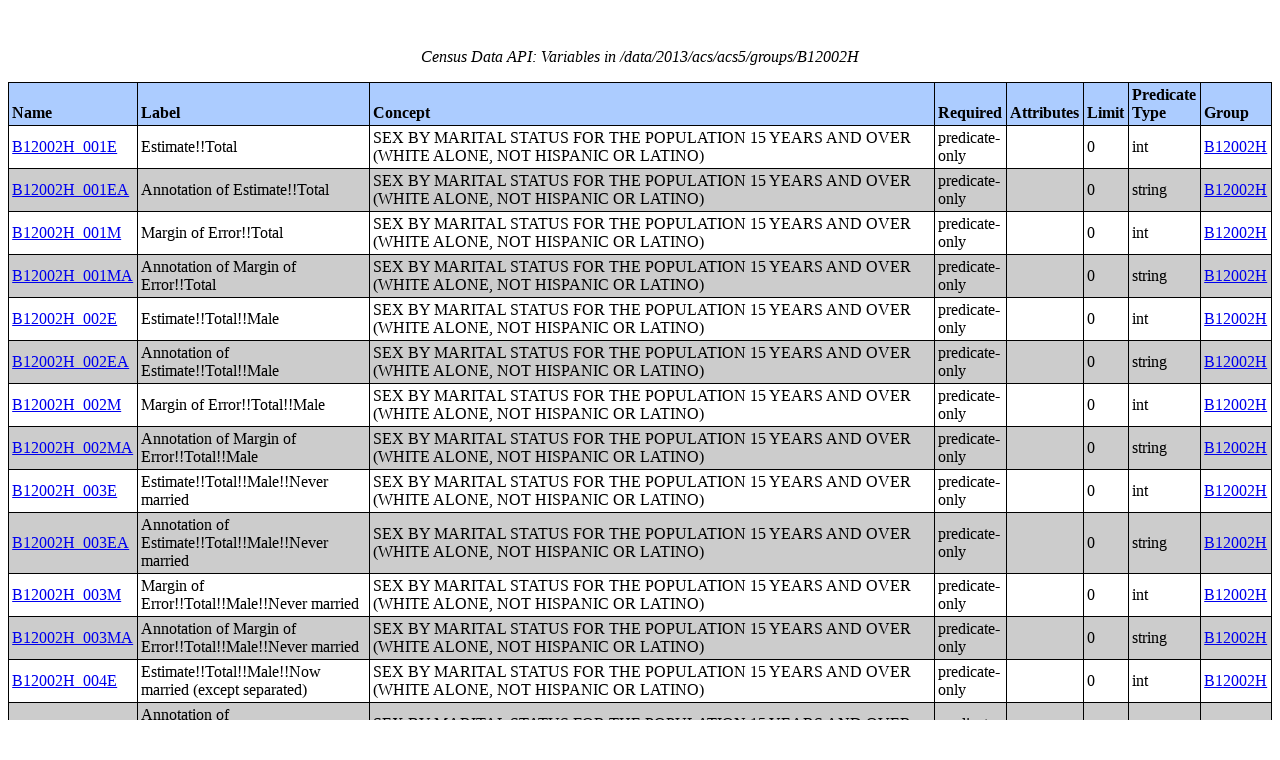

--- FILE ---
content_type: text/html;charset=utf-8
request_url: https://api.census.gov/data/2013/acs/acs5/groups/B12002H.html
body_size: 17503
content:
<!DOCTYPE html PUBLIC "-//W3C//DTD XHTML 1.0 Strict//EN">
<html xmlns="http://www.w3.org/1999/xhtml" lang="en" xml:lang="en">
<head>
<META http-equiv="Content-Type" content="text/html; charset=utf-8">
<title>Census Data API: /data/2013/acs/acs5/groups/B12002H</title>
<meta http-equiv="Content-Type" content="text/html; charset=utf-8">
<meta name="DC.title" content="Census Data API: /data/2013/acs/acs5/groups/B12002H">
<meta name="DC.creator" content="Your friendly API robotic overlord">
<meta name="DC.description" content="Census Data API: /data/2013/acs/acs5/groups/B12002H">
<meta name="DC.date.created" scheme="ISO8601" content="2011-11-28">
<meta name="DC.date.reviewed" scheme="ISO8601" content="2025-12-17">
<meta name="DC.language" scheme="DCTERMS.RFC1766" content="EN-US">
<meta name="description" content="Census Data API: /data/2013/acs/acs5/groups/B12002H">
<style type="text/css">
                    table {
                        counter-reset: counter1 0;
                        border: thin solid;
                        border-collapse: collapse;
                        width:100%;
                        margin: 2em 0;
                    }

                    tfoot tr {
                        border-top: double;
                    }

                    tfoot tr td {
                        font-style: italic;
                        padding-top: 1em;
                        text-align: center;
                        vertical-align: bottom;
                    }

                    th {
                        vertical-align: bottom;
                        background: #ACCCFF;
                    }

                    th, td {
                        text-align: left;
                        border: thin solid;
                        padding: 0.2em;
                    }

                    caption {
                        font-style: italic;
                        padding: 1em;
                    }

                    tr:nth-child(even) {background: #CCC}
                    tr:nth-child(odd) {background: #FFF}

                    .hier-sep {
                        font-style: italic;
                        font-family: monospace;
                    }

                    .none, .na { font-style: italic }
					.geo-level-id {
						text-align: right;
						padding-right: 1em;
						width: 3em;
						//font-size: smaller;
					}

                    .tagquery tr td { vertical-align: top }

                    .counter1:before {
                        counter-increment: counter1;
                        content: counter(counter1);
                    }

                </style>
                
                
</head>
<body>
<table>
<caption>Census Data API: Variables in /data/2013/acs/acs5/groups/B12002H</caption>
<!--api:var /data/2013/acs/acs5/groups-->
<thead>
<tr>
<th>Name</th><th>Label</th><th>Concept</th><th>Required</th><th>Attributes</th><th>Limit</th><th>Predicate Type</th><th>Group</th>
</tr>
</thead>
<tfoot>
<tr>
<td colspan="9">54 variables</td>
</tr>
</tfoot>
<tbody>
<tr>
<td><a href="/data/2013/acs/acs5/variables/B12002H_001E.json" name="B12002H_001E">B12002H_001E</a></td><td>Estimate!!Total</td><td>SEX BY MARITAL STATUS FOR THE POPULATION 15 YEARS AND OVER (WHITE ALONE, NOT HISPANIC OR LATINO)</td><td>predicate-only</td><td><a href="/data/2013/acs/acs5/groups/.html"></a></td><td>0</td><td>int</td><td><a href="/data/2013/acs/acs5/groups/B12002H.html">B12002H</a></td>
</tr>
<tr>
<td><a href="/data/2013/acs/acs5/variables/B12002H_001EA.json" name="B12002H_001EA">B12002H_001EA</a></td><td>Annotation of Estimate!!Total</td><td>SEX BY MARITAL STATUS FOR THE POPULATION 15 YEARS AND OVER (WHITE ALONE, NOT HISPANIC OR LATINO)</td><td>predicate-only</td><td><a href="/data/2013/acs/acs5/groups/.html"></a></td><td>0</td><td>string</td><td><a href="/data/2013/acs/acs5/groups/B12002H.html">B12002H</a></td>
</tr>
<tr>
<td><a href="/data/2013/acs/acs5/variables/B12002H_001M.json" name="B12002H_001M">B12002H_001M</a></td><td>Margin of Error!!Total</td><td>SEX BY MARITAL STATUS FOR THE POPULATION 15 YEARS AND OVER (WHITE ALONE, NOT HISPANIC OR LATINO)</td><td>predicate-only</td><td><a href="/data/2013/acs/acs5/groups/.html"></a></td><td>0</td><td>int</td><td><a href="/data/2013/acs/acs5/groups/B12002H.html">B12002H</a></td>
</tr>
<tr>
<td><a href="/data/2013/acs/acs5/variables/B12002H_001MA.json" name="B12002H_001MA">B12002H_001MA</a></td><td>Annotation of Margin of Error!!Total</td><td>SEX BY MARITAL STATUS FOR THE POPULATION 15 YEARS AND OVER (WHITE ALONE, NOT HISPANIC OR LATINO)</td><td>predicate-only</td><td><a href="/data/2013/acs/acs5/groups/.html"></a></td><td>0</td><td>string</td><td><a href="/data/2013/acs/acs5/groups/B12002H.html">B12002H</a></td>
</tr>
<tr>
<td><a href="/data/2013/acs/acs5/variables/B12002H_002E.json" name="B12002H_002E">B12002H_002E</a></td><td>Estimate!!Total!!Male</td><td>SEX BY MARITAL STATUS FOR THE POPULATION 15 YEARS AND OVER (WHITE ALONE, NOT HISPANIC OR LATINO)</td><td>predicate-only</td><td><a href="/data/2013/acs/acs5/groups/.html"></a></td><td>0</td><td>int</td><td><a href="/data/2013/acs/acs5/groups/B12002H.html">B12002H</a></td>
</tr>
<tr>
<td><a href="/data/2013/acs/acs5/variables/B12002H_002EA.json" name="B12002H_002EA">B12002H_002EA</a></td><td>Annotation of Estimate!!Total!!Male</td><td>SEX BY MARITAL STATUS FOR THE POPULATION 15 YEARS AND OVER (WHITE ALONE, NOT HISPANIC OR LATINO)</td><td>predicate-only</td><td><a href="/data/2013/acs/acs5/groups/.html"></a></td><td>0</td><td>string</td><td><a href="/data/2013/acs/acs5/groups/B12002H.html">B12002H</a></td>
</tr>
<tr>
<td><a href="/data/2013/acs/acs5/variables/B12002H_002M.json" name="B12002H_002M">B12002H_002M</a></td><td>Margin of Error!!Total!!Male</td><td>SEX BY MARITAL STATUS FOR THE POPULATION 15 YEARS AND OVER (WHITE ALONE, NOT HISPANIC OR LATINO)</td><td>predicate-only</td><td><a href="/data/2013/acs/acs5/groups/.html"></a></td><td>0</td><td>int</td><td><a href="/data/2013/acs/acs5/groups/B12002H.html">B12002H</a></td>
</tr>
<tr>
<td><a href="/data/2013/acs/acs5/variables/B12002H_002MA.json" name="B12002H_002MA">B12002H_002MA</a></td><td>Annotation of Margin of Error!!Total!!Male</td><td>SEX BY MARITAL STATUS FOR THE POPULATION 15 YEARS AND OVER (WHITE ALONE, NOT HISPANIC OR LATINO)</td><td>predicate-only</td><td><a href="/data/2013/acs/acs5/groups/.html"></a></td><td>0</td><td>string</td><td><a href="/data/2013/acs/acs5/groups/B12002H.html">B12002H</a></td>
</tr>
<tr>
<td><a href="/data/2013/acs/acs5/variables/B12002H_003E.json" name="B12002H_003E">B12002H_003E</a></td><td>Estimate!!Total!!Male!!Never married</td><td>SEX BY MARITAL STATUS FOR THE POPULATION 15 YEARS AND OVER (WHITE ALONE, NOT HISPANIC OR LATINO)</td><td>predicate-only</td><td><a href="/data/2013/acs/acs5/groups/.html"></a></td><td>0</td><td>int</td><td><a href="/data/2013/acs/acs5/groups/B12002H.html">B12002H</a></td>
</tr>
<tr>
<td><a href="/data/2013/acs/acs5/variables/B12002H_003EA.json" name="B12002H_003EA">B12002H_003EA</a></td><td>Annotation of Estimate!!Total!!Male!!Never married</td><td>SEX BY MARITAL STATUS FOR THE POPULATION 15 YEARS AND OVER (WHITE ALONE, NOT HISPANIC OR LATINO)</td><td>predicate-only</td><td><a href="/data/2013/acs/acs5/groups/.html"></a></td><td>0</td><td>string</td><td><a href="/data/2013/acs/acs5/groups/B12002H.html">B12002H</a></td>
</tr>
<tr>
<td><a href="/data/2013/acs/acs5/variables/B12002H_003M.json" name="B12002H_003M">B12002H_003M</a></td><td>Margin of Error!!Total!!Male!!Never married</td><td>SEX BY MARITAL STATUS FOR THE POPULATION 15 YEARS AND OVER (WHITE ALONE, NOT HISPANIC OR LATINO)</td><td>predicate-only</td><td><a href="/data/2013/acs/acs5/groups/.html"></a></td><td>0</td><td>int</td><td><a href="/data/2013/acs/acs5/groups/B12002H.html">B12002H</a></td>
</tr>
<tr>
<td><a href="/data/2013/acs/acs5/variables/B12002H_003MA.json" name="B12002H_003MA">B12002H_003MA</a></td><td>Annotation of Margin of Error!!Total!!Male!!Never married</td><td>SEX BY MARITAL STATUS FOR THE POPULATION 15 YEARS AND OVER (WHITE ALONE, NOT HISPANIC OR LATINO)</td><td>predicate-only</td><td><a href="/data/2013/acs/acs5/groups/.html"></a></td><td>0</td><td>string</td><td><a href="/data/2013/acs/acs5/groups/B12002H.html">B12002H</a></td>
</tr>
<tr>
<td><a href="/data/2013/acs/acs5/variables/B12002H_004E.json" name="B12002H_004E">B12002H_004E</a></td><td>Estimate!!Total!!Male!!Now married (except separated)</td><td>SEX BY MARITAL STATUS FOR THE POPULATION 15 YEARS AND OVER (WHITE ALONE, NOT HISPANIC OR LATINO)</td><td>predicate-only</td><td><a href="/data/2013/acs/acs5/groups/.html"></a></td><td>0</td><td>int</td><td><a href="/data/2013/acs/acs5/groups/B12002H.html">B12002H</a></td>
</tr>
<tr>
<td><a href="/data/2013/acs/acs5/variables/B12002H_004EA.json" name="B12002H_004EA">B12002H_004EA</a></td><td>Annotation of Estimate!!Total!!Male!!Now married (except separated)</td><td>SEX BY MARITAL STATUS FOR THE POPULATION 15 YEARS AND OVER (WHITE ALONE, NOT HISPANIC OR LATINO)</td><td>predicate-only</td><td><a href="/data/2013/acs/acs5/groups/.html"></a></td><td>0</td><td>string</td><td><a href="/data/2013/acs/acs5/groups/B12002H.html">B12002H</a></td>
</tr>
<tr>
<td><a href="/data/2013/acs/acs5/variables/B12002H_004M.json" name="B12002H_004M">B12002H_004M</a></td><td>Margin of Error!!Total!!Male!!Now married (except separated)</td><td>SEX BY MARITAL STATUS FOR THE POPULATION 15 YEARS AND OVER (WHITE ALONE, NOT HISPANIC OR LATINO)</td><td>predicate-only</td><td><a href="/data/2013/acs/acs5/groups/.html"></a></td><td>0</td><td>int</td><td><a href="/data/2013/acs/acs5/groups/B12002H.html">B12002H</a></td>
</tr>
<tr>
<td><a href="/data/2013/acs/acs5/variables/B12002H_004MA.json" name="B12002H_004MA">B12002H_004MA</a></td><td>Annotation of Margin of Error!!Total!!Male!!Now married (except separated)</td><td>SEX BY MARITAL STATUS FOR THE POPULATION 15 YEARS AND OVER (WHITE ALONE, NOT HISPANIC OR LATINO)</td><td>predicate-only</td><td><a href="/data/2013/acs/acs5/groups/.html"></a></td><td>0</td><td>string</td><td><a href="/data/2013/acs/acs5/groups/B12002H.html">B12002H</a></td>
</tr>
<tr>
<td><a href="/data/2013/acs/acs5/variables/B12002H_005E.json" name="B12002H_005E">B12002H_005E</a></td><td>Estimate!!Total!!Male!!Separated</td><td>SEX BY MARITAL STATUS FOR THE POPULATION 15 YEARS AND OVER (WHITE ALONE, NOT HISPANIC OR LATINO)</td><td>predicate-only</td><td><a href="/data/2013/acs/acs5/groups/.html"></a></td><td>0</td><td>int</td><td><a href="/data/2013/acs/acs5/groups/B12002H.html">B12002H</a></td>
</tr>
<tr>
<td><a href="/data/2013/acs/acs5/variables/B12002H_005EA.json" name="B12002H_005EA">B12002H_005EA</a></td><td>Annotation of Estimate!!Total!!Male!!Separated</td><td>SEX BY MARITAL STATUS FOR THE POPULATION 15 YEARS AND OVER (WHITE ALONE, NOT HISPANIC OR LATINO)</td><td>predicate-only</td><td><a href="/data/2013/acs/acs5/groups/.html"></a></td><td>0</td><td>string</td><td><a href="/data/2013/acs/acs5/groups/B12002H.html">B12002H</a></td>
</tr>
<tr>
<td><a href="/data/2013/acs/acs5/variables/B12002H_005M.json" name="B12002H_005M">B12002H_005M</a></td><td>Margin of Error!!Total!!Male!!Separated</td><td>SEX BY MARITAL STATUS FOR THE POPULATION 15 YEARS AND OVER (WHITE ALONE, NOT HISPANIC OR LATINO)</td><td>predicate-only</td><td><a href="/data/2013/acs/acs5/groups/.html"></a></td><td>0</td><td>int</td><td><a href="/data/2013/acs/acs5/groups/B12002H.html">B12002H</a></td>
</tr>
<tr>
<td><a href="/data/2013/acs/acs5/variables/B12002H_005MA.json" name="B12002H_005MA">B12002H_005MA</a></td><td>Annotation of Margin of Error!!Total!!Male!!Separated</td><td>SEX BY MARITAL STATUS FOR THE POPULATION 15 YEARS AND OVER (WHITE ALONE, NOT HISPANIC OR LATINO)</td><td>predicate-only</td><td><a href="/data/2013/acs/acs5/groups/.html"></a></td><td>0</td><td>string</td><td><a href="/data/2013/acs/acs5/groups/B12002H.html">B12002H</a></td>
</tr>
<tr>
<td><a href="/data/2013/acs/acs5/variables/B12002H_006E.json" name="B12002H_006E">B12002H_006E</a></td><td>Estimate!!Total!!Male!!Widowed</td><td>SEX BY MARITAL STATUS FOR THE POPULATION 15 YEARS AND OVER (WHITE ALONE, NOT HISPANIC OR LATINO)</td><td>predicate-only</td><td><a href="/data/2013/acs/acs5/groups/.html"></a></td><td>0</td><td>int</td><td><a href="/data/2013/acs/acs5/groups/B12002H.html">B12002H</a></td>
</tr>
<tr>
<td><a href="/data/2013/acs/acs5/variables/B12002H_006EA.json" name="B12002H_006EA">B12002H_006EA</a></td><td>Annotation of Estimate!!Total!!Male!!Widowed</td><td>SEX BY MARITAL STATUS FOR THE POPULATION 15 YEARS AND OVER (WHITE ALONE, NOT HISPANIC OR LATINO)</td><td>predicate-only</td><td><a href="/data/2013/acs/acs5/groups/.html"></a></td><td>0</td><td>string</td><td><a href="/data/2013/acs/acs5/groups/B12002H.html">B12002H</a></td>
</tr>
<tr>
<td><a href="/data/2013/acs/acs5/variables/B12002H_006M.json" name="B12002H_006M">B12002H_006M</a></td><td>Margin of Error!!Total!!Male!!Widowed</td><td>SEX BY MARITAL STATUS FOR THE POPULATION 15 YEARS AND OVER (WHITE ALONE, NOT HISPANIC OR LATINO)</td><td>predicate-only</td><td><a href="/data/2013/acs/acs5/groups/.html"></a></td><td>0</td><td>int</td><td><a href="/data/2013/acs/acs5/groups/B12002H.html">B12002H</a></td>
</tr>
<tr>
<td><a href="/data/2013/acs/acs5/variables/B12002H_006MA.json" name="B12002H_006MA">B12002H_006MA</a></td><td>Annotation of Margin of Error!!Total!!Male!!Widowed</td><td>SEX BY MARITAL STATUS FOR THE POPULATION 15 YEARS AND OVER (WHITE ALONE, NOT HISPANIC OR LATINO)</td><td>predicate-only</td><td><a href="/data/2013/acs/acs5/groups/.html"></a></td><td>0</td><td>string</td><td><a href="/data/2013/acs/acs5/groups/B12002H.html">B12002H</a></td>
</tr>
<tr>
<td><a href="/data/2013/acs/acs5/variables/B12002H_007E.json" name="B12002H_007E">B12002H_007E</a></td><td>Estimate!!Total!!Male!!Divorced</td><td>SEX BY MARITAL STATUS FOR THE POPULATION 15 YEARS AND OVER (WHITE ALONE, NOT HISPANIC OR LATINO)</td><td>predicate-only</td><td><a href="/data/2013/acs/acs5/groups/.html"></a></td><td>0</td><td>int</td><td><a href="/data/2013/acs/acs5/groups/B12002H.html">B12002H</a></td>
</tr>
<tr>
<td><a href="/data/2013/acs/acs5/variables/B12002H_007EA.json" name="B12002H_007EA">B12002H_007EA</a></td><td>Annotation of Estimate!!Total!!Male!!Divorced</td><td>SEX BY MARITAL STATUS FOR THE POPULATION 15 YEARS AND OVER (WHITE ALONE, NOT HISPANIC OR LATINO)</td><td>predicate-only</td><td><a href="/data/2013/acs/acs5/groups/.html"></a></td><td>0</td><td>string</td><td><a href="/data/2013/acs/acs5/groups/B12002H.html">B12002H</a></td>
</tr>
<tr>
<td><a href="/data/2013/acs/acs5/variables/B12002H_007M.json" name="B12002H_007M">B12002H_007M</a></td><td>Margin of Error!!Total!!Male!!Divorced</td><td>SEX BY MARITAL STATUS FOR THE POPULATION 15 YEARS AND OVER (WHITE ALONE, NOT HISPANIC OR LATINO)</td><td>predicate-only</td><td><a href="/data/2013/acs/acs5/groups/.html"></a></td><td>0</td><td>int</td><td><a href="/data/2013/acs/acs5/groups/B12002H.html">B12002H</a></td>
</tr>
<tr>
<td><a href="/data/2013/acs/acs5/variables/B12002H_007MA.json" name="B12002H_007MA">B12002H_007MA</a></td><td>Annotation of Margin of Error!!Total!!Male!!Divorced</td><td>SEX BY MARITAL STATUS FOR THE POPULATION 15 YEARS AND OVER (WHITE ALONE, NOT HISPANIC OR LATINO)</td><td>predicate-only</td><td><a href="/data/2013/acs/acs5/groups/.html"></a></td><td>0</td><td>string</td><td><a href="/data/2013/acs/acs5/groups/B12002H.html">B12002H</a></td>
</tr>
<tr>
<td><a href="/data/2013/acs/acs5/variables/B12002H_008E.json" name="B12002H_008E">B12002H_008E</a></td><td>Estimate!!Total!!Female</td><td>SEX BY MARITAL STATUS FOR THE POPULATION 15 YEARS AND OVER (WHITE ALONE, NOT HISPANIC OR LATINO)</td><td>predicate-only</td><td><a href="/data/2013/acs/acs5/groups/.html"></a></td><td>0</td><td>int</td><td><a href="/data/2013/acs/acs5/groups/B12002H.html">B12002H</a></td>
</tr>
<tr>
<td><a href="/data/2013/acs/acs5/variables/B12002H_008EA.json" name="B12002H_008EA">B12002H_008EA</a></td><td>Annotation of Estimate!!Total!!Female</td><td>SEX BY MARITAL STATUS FOR THE POPULATION 15 YEARS AND OVER (WHITE ALONE, NOT HISPANIC OR LATINO)</td><td>predicate-only</td><td><a href="/data/2013/acs/acs5/groups/.html"></a></td><td>0</td><td>string</td><td><a href="/data/2013/acs/acs5/groups/B12002H.html">B12002H</a></td>
</tr>
<tr>
<td><a href="/data/2013/acs/acs5/variables/B12002H_008M.json" name="B12002H_008M">B12002H_008M</a></td><td>Margin of Error!!Total!!Female</td><td>SEX BY MARITAL STATUS FOR THE POPULATION 15 YEARS AND OVER (WHITE ALONE, NOT HISPANIC OR LATINO)</td><td>predicate-only</td><td><a href="/data/2013/acs/acs5/groups/.html"></a></td><td>0</td><td>int</td><td><a href="/data/2013/acs/acs5/groups/B12002H.html">B12002H</a></td>
</tr>
<tr>
<td><a href="/data/2013/acs/acs5/variables/B12002H_008MA.json" name="B12002H_008MA">B12002H_008MA</a></td><td>Annotation of Margin of Error!!Total!!Female</td><td>SEX BY MARITAL STATUS FOR THE POPULATION 15 YEARS AND OVER (WHITE ALONE, NOT HISPANIC OR LATINO)</td><td>predicate-only</td><td><a href="/data/2013/acs/acs5/groups/.html"></a></td><td>0</td><td>string</td><td><a href="/data/2013/acs/acs5/groups/B12002H.html">B12002H</a></td>
</tr>
<tr>
<td><a href="/data/2013/acs/acs5/variables/B12002H_009E.json" name="B12002H_009E">B12002H_009E</a></td><td>Estimate!!Total!!Female!!Never married</td><td>SEX BY MARITAL STATUS FOR THE POPULATION 15 YEARS AND OVER (WHITE ALONE, NOT HISPANIC OR LATINO)</td><td>predicate-only</td><td><a href="/data/2013/acs/acs5/groups/.html"></a></td><td>0</td><td>int</td><td><a href="/data/2013/acs/acs5/groups/B12002H.html">B12002H</a></td>
</tr>
<tr>
<td><a href="/data/2013/acs/acs5/variables/B12002H_009EA.json" name="B12002H_009EA">B12002H_009EA</a></td><td>Annotation of Estimate!!Total!!Female!!Never married</td><td>SEX BY MARITAL STATUS FOR THE POPULATION 15 YEARS AND OVER (WHITE ALONE, NOT HISPANIC OR LATINO)</td><td>predicate-only</td><td><a href="/data/2013/acs/acs5/groups/.html"></a></td><td>0</td><td>string</td><td><a href="/data/2013/acs/acs5/groups/B12002H.html">B12002H</a></td>
</tr>
<tr>
<td><a href="/data/2013/acs/acs5/variables/B12002H_009M.json" name="B12002H_009M">B12002H_009M</a></td><td>Margin of Error!!Total!!Female!!Never married</td><td>SEX BY MARITAL STATUS FOR THE POPULATION 15 YEARS AND OVER (WHITE ALONE, NOT HISPANIC OR LATINO)</td><td>predicate-only</td><td><a href="/data/2013/acs/acs5/groups/.html"></a></td><td>0</td><td>int</td><td><a href="/data/2013/acs/acs5/groups/B12002H.html">B12002H</a></td>
</tr>
<tr>
<td><a href="/data/2013/acs/acs5/variables/B12002H_009MA.json" name="B12002H_009MA">B12002H_009MA</a></td><td>Annotation of Margin of Error!!Total!!Female!!Never married</td><td>SEX BY MARITAL STATUS FOR THE POPULATION 15 YEARS AND OVER (WHITE ALONE, NOT HISPANIC OR LATINO)</td><td>predicate-only</td><td><a href="/data/2013/acs/acs5/groups/.html"></a></td><td>0</td><td>string</td><td><a href="/data/2013/acs/acs5/groups/B12002H.html">B12002H</a></td>
</tr>
<tr>
<td><a href="/data/2013/acs/acs5/variables/B12002H_010E.json" name="B12002H_010E">B12002H_010E</a></td><td>Estimate!!Total!!Female!!Now married (except separated)</td><td>SEX BY MARITAL STATUS FOR THE POPULATION 15 YEARS AND OVER (WHITE ALONE, NOT HISPANIC OR LATINO)</td><td>predicate-only</td><td><a href="/data/2013/acs/acs5/groups/.html"></a></td><td>0</td><td>int</td><td><a href="/data/2013/acs/acs5/groups/B12002H.html">B12002H</a></td>
</tr>
<tr>
<td><a href="/data/2013/acs/acs5/variables/B12002H_010EA.json" name="B12002H_010EA">B12002H_010EA</a></td><td>Annotation of Estimate!!Total!!Female!!Now married (except separated)</td><td>SEX BY MARITAL STATUS FOR THE POPULATION 15 YEARS AND OVER (WHITE ALONE, NOT HISPANIC OR LATINO)</td><td>predicate-only</td><td><a href="/data/2013/acs/acs5/groups/.html"></a></td><td>0</td><td>string</td><td><a href="/data/2013/acs/acs5/groups/B12002H.html">B12002H</a></td>
</tr>
<tr>
<td><a href="/data/2013/acs/acs5/variables/B12002H_010M.json" name="B12002H_010M">B12002H_010M</a></td><td>Margin of Error!!Total!!Female!!Now married (except separated)</td><td>SEX BY MARITAL STATUS FOR THE POPULATION 15 YEARS AND OVER (WHITE ALONE, NOT HISPANIC OR LATINO)</td><td>predicate-only</td><td><a href="/data/2013/acs/acs5/groups/.html"></a></td><td>0</td><td>int</td><td><a href="/data/2013/acs/acs5/groups/B12002H.html">B12002H</a></td>
</tr>
<tr>
<td><a href="/data/2013/acs/acs5/variables/B12002H_010MA.json" name="B12002H_010MA">B12002H_010MA</a></td><td>Annotation of Margin of Error!!Total!!Female!!Now married (except separated)</td><td>SEX BY MARITAL STATUS FOR THE POPULATION 15 YEARS AND OVER (WHITE ALONE, NOT HISPANIC OR LATINO)</td><td>predicate-only</td><td><a href="/data/2013/acs/acs5/groups/.html"></a></td><td>0</td><td>string</td><td><a href="/data/2013/acs/acs5/groups/B12002H.html">B12002H</a></td>
</tr>
<tr>
<td><a href="/data/2013/acs/acs5/variables/B12002H_011E.json" name="B12002H_011E">B12002H_011E</a></td><td>Estimate!!Total!!Female!!Separated</td><td>SEX BY MARITAL STATUS FOR THE POPULATION 15 YEARS AND OVER (WHITE ALONE, NOT HISPANIC OR LATINO)</td><td>predicate-only</td><td><a href="/data/2013/acs/acs5/groups/.html"></a></td><td>0</td><td>int</td><td><a href="/data/2013/acs/acs5/groups/B12002H.html">B12002H</a></td>
</tr>
<tr>
<td><a href="/data/2013/acs/acs5/variables/B12002H_011EA.json" name="B12002H_011EA">B12002H_011EA</a></td><td>Annotation of Estimate!!Total!!Female!!Separated</td><td>SEX BY MARITAL STATUS FOR THE POPULATION 15 YEARS AND OVER (WHITE ALONE, NOT HISPANIC OR LATINO)</td><td>predicate-only</td><td><a href="/data/2013/acs/acs5/groups/.html"></a></td><td>0</td><td>string</td><td><a href="/data/2013/acs/acs5/groups/B12002H.html">B12002H</a></td>
</tr>
<tr>
<td><a href="/data/2013/acs/acs5/variables/B12002H_011M.json" name="B12002H_011M">B12002H_011M</a></td><td>Margin of Error!!Total!!Female!!Separated</td><td>SEX BY MARITAL STATUS FOR THE POPULATION 15 YEARS AND OVER (WHITE ALONE, NOT HISPANIC OR LATINO)</td><td>predicate-only</td><td><a href="/data/2013/acs/acs5/groups/.html"></a></td><td>0</td><td>int</td><td><a href="/data/2013/acs/acs5/groups/B12002H.html">B12002H</a></td>
</tr>
<tr>
<td><a href="/data/2013/acs/acs5/variables/B12002H_011MA.json" name="B12002H_011MA">B12002H_011MA</a></td><td>Annotation of Margin of Error!!Total!!Female!!Separated</td><td>SEX BY MARITAL STATUS FOR THE POPULATION 15 YEARS AND OVER (WHITE ALONE, NOT HISPANIC OR LATINO)</td><td>predicate-only</td><td><a href="/data/2013/acs/acs5/groups/.html"></a></td><td>0</td><td>string</td><td><a href="/data/2013/acs/acs5/groups/B12002H.html">B12002H</a></td>
</tr>
<tr>
<td><a href="/data/2013/acs/acs5/variables/B12002H_012E.json" name="B12002H_012E">B12002H_012E</a></td><td>Estimate!!Total!!Female!!Widowed</td><td>SEX BY MARITAL STATUS FOR THE POPULATION 15 YEARS AND OVER (WHITE ALONE, NOT HISPANIC OR LATINO)</td><td>predicate-only</td><td><a href="/data/2013/acs/acs5/groups/.html"></a></td><td>0</td><td>int</td><td><a href="/data/2013/acs/acs5/groups/B12002H.html">B12002H</a></td>
</tr>
<tr>
<td><a href="/data/2013/acs/acs5/variables/B12002H_012EA.json" name="B12002H_012EA">B12002H_012EA</a></td><td>Annotation of Estimate!!Total!!Female!!Widowed</td><td>SEX BY MARITAL STATUS FOR THE POPULATION 15 YEARS AND OVER (WHITE ALONE, NOT HISPANIC OR LATINO)</td><td>predicate-only</td><td><a href="/data/2013/acs/acs5/groups/.html"></a></td><td>0</td><td>string</td><td><a href="/data/2013/acs/acs5/groups/B12002H.html">B12002H</a></td>
</tr>
<tr>
<td><a href="/data/2013/acs/acs5/variables/B12002H_012M.json" name="B12002H_012M">B12002H_012M</a></td><td>Margin of Error!!Total!!Female!!Widowed</td><td>SEX BY MARITAL STATUS FOR THE POPULATION 15 YEARS AND OVER (WHITE ALONE, NOT HISPANIC OR LATINO)</td><td>predicate-only</td><td><a href="/data/2013/acs/acs5/groups/.html"></a></td><td>0</td><td>int</td><td><a href="/data/2013/acs/acs5/groups/B12002H.html">B12002H</a></td>
</tr>
<tr>
<td><a href="/data/2013/acs/acs5/variables/B12002H_012MA.json" name="B12002H_012MA">B12002H_012MA</a></td><td>Annotation of Margin of Error!!Total!!Female!!Widowed</td><td>SEX BY MARITAL STATUS FOR THE POPULATION 15 YEARS AND OVER (WHITE ALONE, NOT HISPANIC OR LATINO)</td><td>predicate-only</td><td><a href="/data/2013/acs/acs5/groups/.html"></a></td><td>0</td><td>string</td><td><a href="/data/2013/acs/acs5/groups/B12002H.html">B12002H</a></td>
</tr>
<tr>
<td><a href="/data/2013/acs/acs5/variables/B12002H_013E.json" name="B12002H_013E">B12002H_013E</a></td><td>Estimate!!Total!!Female!!Divorced</td><td>SEX BY MARITAL STATUS FOR THE POPULATION 15 YEARS AND OVER (WHITE ALONE, NOT HISPANIC OR LATINO)</td><td>predicate-only</td><td><a href="/data/2013/acs/acs5/groups/.html"></a></td><td>0</td><td>int</td><td><a href="/data/2013/acs/acs5/groups/B12002H.html">B12002H</a></td>
</tr>
<tr>
<td><a href="/data/2013/acs/acs5/variables/B12002H_013EA.json" name="B12002H_013EA">B12002H_013EA</a></td><td>Annotation of Estimate!!Total!!Female!!Divorced</td><td>SEX BY MARITAL STATUS FOR THE POPULATION 15 YEARS AND OVER (WHITE ALONE, NOT HISPANIC OR LATINO)</td><td>predicate-only</td><td><a href="/data/2013/acs/acs5/groups/.html"></a></td><td>0</td><td>string</td><td><a href="/data/2013/acs/acs5/groups/B12002H.html">B12002H</a></td>
</tr>
<tr>
<td><a href="/data/2013/acs/acs5/variables/B12002H_013M.json" name="B12002H_013M">B12002H_013M</a></td><td>Margin of Error!!Total!!Female!!Divorced</td><td>SEX BY MARITAL STATUS FOR THE POPULATION 15 YEARS AND OVER (WHITE ALONE, NOT HISPANIC OR LATINO)</td><td>predicate-only</td><td><a href="/data/2013/acs/acs5/groups/.html"></a></td><td>0</td><td>int</td><td><a href="/data/2013/acs/acs5/groups/B12002H.html">B12002H</a></td>
</tr>
<tr>
<td><a href="/data/2013/acs/acs5/variables/B12002H_013MA.json" name="B12002H_013MA">B12002H_013MA</a></td><td>Annotation of Margin of Error!!Total!!Female!!Divorced</td><td>SEX BY MARITAL STATUS FOR THE POPULATION 15 YEARS AND OVER (WHITE ALONE, NOT HISPANIC OR LATINO)</td><td>predicate-only</td><td><a href="/data/2013/acs/acs5/groups/.html"></a></td><td>0</td><td>string</td><td><a href="/data/2013/acs/acs5/groups/B12002H.html">B12002H</a></td>
</tr>
<tr>
<td><a href="/data/2013/acs/acs5/variables/GEO_ID.json" name="GEO_ID">GEO_ID</a></td><td>Geography</td><td>FAMILY INCOME IN THE PAST 12 MONTHS (IN 2013 INFLATION-ADJUSTED DOLLARS) (HISPANIC OR LATINO HOUSEHOLDER);MEDIAN FAMILY INCOME IN THE PAST 12 MONTHS (IN 2013 INFLATION-ADJUSTED DOLLARS);MEDIAN FAMILY INCOME IN THE PAST 12 MONTHS (IN 2013 INFLATION-ADJUSTED DOLLARS) (WHITE ALONE HOUSEHOLDER);MEDIAN FAMILY INCOME IN THE PAST 12 MONTHS (IN 2013 INFLATION-ADJUSTED DOLLARS) (BLACK OR AFRICAN AMERICAN ALONE HOUSEHOLDER);MEDIAN FAMILY INCOME IN THE PAST 12 MONTHS (IN 2013 INFLATION-ADJUSTED DOLLARS) (AMERICAN INDIAN AND ALASKA NATIVE ALONE HOUSEHOLDER);MEDIAN FAMILY INCOME IN THE PAST 12 MONTHS (IN 2013 INFLATION-ADJUSTED DOLLARS) (ASIAN ALONE HOUSEHOLDER);MEDIAN FAMILY INCOME IN THE PAST 12 MONTHS (IN 2013 INFLATION-ADJUSTED DOLLARS) (NATIVE HAWAIIAN AND OTHER PACIFIC ISLANDER ALONE HOUSEHOLDER);MEDIAN FAMILY INCOME IN THE PAST 12 MONTHS (IN 2013 INFLATION-ADJUSTED DOLLARS) (SOME OTHER RACE ALONE HOUSEHOLDER);MEDIAN FAMILY INCOME IN THE PAST 12 MONTHS (IN 2013 INFLATION-ADJUSTED DOLLARS) (TWO OR MORE RACES);MEDIAN FAMILY INCOME IN THE PAST 12 MONTHS (IN 2013 INFLATION-ADJUSTED DOLLARS) (WHITE ALONE, NOT HISPANIC OR LATINO HOUSEHOLDER);MEDIAN FAMILY INCOME IN THE PAST 12 MONTHS (IN 2013 INFLATION-ADJUSTED DOLLARS) (HISPANIC OR LATINO HOUSEHOLDER);MEDIAN FAMILY INCOME IN THE PAST 12 MONTHS (IN 2013 INFLATION-ADJUSTED DOLLARS) BY FAMILY SIZE;MEDIAN FAMILY INCOME IN THE PAST 12 MONTHS (IN 2013 INFLATION-ADJUSTED DOLLARS) BY NUMBER OF EARNERS IN FAMILY;MEDIAN FAMILY INCOME IN THE PAST 12 MONTHS (IN 2013 INFLATION-ADJUSTED DOLLARS) BY PRESENCE OF OWN CHILDREN UNDER 18 YEARS;MEDIAN FAMILY INCOME IN THE PAST 12 MONTHS (IN 2013 INFLATION-ADJUSTED DOLLARS) BY FAMILY TYPE BY PRESENCE OF OWN CHILDREN UNDER 18 YEARS;AGGREGATE FAMILY INCOME IN THE PAST 12 MONTHS (IN 2013 INFLATION-ADJUSTED DOLLARS);AGGREGATE FAMILY INCOME IN THE PAST 12 MONTHS (IN 2013 INFLATION-ADJUSTED DOLLARS) BY FAMILY TYPE BY PRESENCE OF OWN CHILDREN UNDER 18 YEARS;AGGREGATE FAMILY INCOME IN THE PAST 12 MONTHS (IN 2013 INFLATION-ADJUSTED DOLLARS) BY NUMBER OF WORKERS IN FAMILY;AGGREGATE FAMILY INCOME IN THE PAST 12 MONTHS (IN 2013 INFLATION-ADJUSTED DOLLARS) BY FAMILY TYPE BY AGE OF HOUSEHOLDER;FAMILY TYPE BY PRESENCE OF OWN CHILDREN UNDER 18 YEARS BY FAMILY INCOME IN THE PAST 12 MONTHS (IN 2013 INFLATION-ADJUSTED DOLLARS);NONFAMILY HOUSEHOLD INCOME IN THE PAST 12 MONTHS (IN 2013 INFLATION-ADJUSTED DOLLARS);MEDIAN NONFAMILY HOUSEHOLD INCOME IN THE PAST 12 MONTHS (IN 2013 INFLATION-ADJUSTED DOLLARS);MEDIAN NONFAMILY HOUSEHOLD INCOME IN THE PAST 12 MONTHS (IN 2013 INFLATION-ADJUSTED DOLLARS) (WHITE ALONE HOUSEHOLDER);MEDIAN NONFAMILY HOUSEHOLD INCOME IN THE PAST 12 MONTHS (IN 2013 INFLATION-ADJUSTED DOLLARS) (BLACK OR AFRICAN AMERICAN ALONE HOUSEHOLDER);MEDIAN NONFAMILY HOUSEHOLD INCOME IN THE PAST 12 MONTHS (IN 2013 INFLATION-ADJUSTED DOLLARS) (AMERICAN INDIAN AND ALASKA NATIVE ALONE HOUSEHOLDER);MEDIAN NONFAMILY HOUSEHOLD INCOME IN THE PAST 12 MONTHS (IN 2013 INFLATION-ADJUSTED DOLLARS) (ASIAN ALONE HOUSEHOLDER);MEDIAN NONFAMILY HOUSEHOLD INCOME IN THE PAST 12 MONTHS (IN 2013 INFLATION-ADJUSTED DOLLARS) (NATIVE HAWAIIAN AND OTHER PACIFIC ISLANDER ALONE HOUSEHOLDER);MEDIAN NONFAMILY HOUSEHOLD INCOME IN THE PAST 12 MONTHS (IN 2013 INFLATION-ADJUSTED DOLLARS) (SOME OTHER RACE ALONE HOUSEHOLDER);MEDIAN NONFAMILY HOUSEHOLD INCOME IN THE PAST 12 MONTHS (IN 2013 INFLATION-ADJUSTED DOLLARS) (TWO OR MORE RACES HOUSEHOLDER);MEDIAN NONFAMILY HOUSEHOLD INCOME IN THE PAST 12 MONTHS (IN 2013 INFLATION-ADJUSTED DOLLARS) (WHITE ALONE, NOT HISPANIC OR LATINO HOUSEHOLDER);MEDIAN NONFAMILY HOUSEHOLD INCOME IN THE PAST 12 MONTHS (IN 2013 INFLATION-ADJUSTED DOLLARS) (HISPANIC OR LATINO HOUSEHOLDER);AGGREGATE NONFAMILY HOUSEHOLD INCOME IN THE PAST 12 MONTHS (IN 2013 INFLATION-ADJUSTED DOLLARS);MEDIAN NONFAMILY HOUSEHOLD INCOME IN THE PAST 12 MONTHS (IN 2013 INFLATION-ADJUSTED DOLLARS) BY SEX OF HOUSEHOLDER BY LIVING ALONE BY AGE OF HOUSEHOLDER;AGGREGATE NONFAMILY HOUSEHOLD INCOME IN THE PAST 12 MONTHS (IN 2013 INFLATION-ADJUSTED DOLLARS) BY SEX OF HOUSEHOLDER BY LIVING ALONE BY AGE OF HOUSEHOLDER;PER CAPITA INCOME IN THE PAST 12 MONTHS (IN 2013 INFLATION-ADJUSTED DOLLARS);PER CAPITA INCOME IN THE PAST 12 MONTHS (IN 2013 INFLATION-ADJUSTED DOLLARS) (WHITE ALONE);PER CAPITA INCOME IN THE PAST 12 MONTHS (IN 2013 INFLATION-ADJUSTED DOLLARS) (BLACK OR AFRICAN AMERICAN ALONE);PER CAPITA INCOME IN THE PAST 12 MONTHS (IN 2013 INFLATION-ADJUSTED DOLLARS) (AMERICAN INDIAN AND ALASKA NATIVE ALONE);PER CAPITA INCOME IN THE PAST 12 MONTHS (IN 2013 INFLATION-ADJUSTED DOLLARS) (ASIAN ALONE);PER CAPITA INCOME IN THE PAST 12 MONTHS (IN 2013 INFLATION-ADJUSTED DOLLARS) (NATIVE HAWAIIAN AND OTHER PACIFIC ISLANDER ALONE);PER CAPITA INCOME IN THE PAST 12 MONTHS (IN 2013 INFLATION-ADJUSTED DOLLARS) (SOME OTHER RACE ALONE);PER CAPITA INCOME IN THE PAST 12 MONTHS (IN 2013 INFLATION-ADJUSTED DOLLARS) (TWO OR MORE RACES);PER CAPITA INCOME IN THE PAST 12 MONTHS (IN 2013 INFLATION-ADJUSTED DOLLARS) (WHITE ALONE, NOT HISPANIC OR LATINO);PER CAPITA INCOME IN THE PAST 12 MONTHS (IN 2013 INFLATION-ADJUSTED DOLLARS) (HISPANIC OR LATINO);AGGREGATE INCOME IN THE PAST 12 MONTHS (IN 2013 INFLATION-ADJUSTED DOLLARS);AGGREGATE INCOME IN THE PAST 12 MONTHS (IN 2013 INFLATION-ADJUSTED DOLLARS) FOR THE POPULATION 15 YEARS AND OVER (WHITE ALONE);AGGREGATE INCOME IN THE PAST 12 MONTHS (IN 2013 INFLATION-ADJUSTED DOLLARS) FOR THE POPULATION 15 YEARS AND OVER (BLACK OR AFRICAN AMERICAN ALONE);AGGREGATE INCOME IN THE PAST 12 MONTHS (IN 2013 INFLATION-ADJUSTED DOLLARS) FOR THE POPULATION 15 YEARS AND OVER (AMERICAN INDIAN AND ALASKA NATIVE ALONE);AGGREGATE INCOME IN THE PAST 12 MONTHS (IN 2013 INFLATION-ADJUSTED DOLLARS) FOR THE POPULATION 15 YEARS AND OVER (ASIAN ALONE);AGGREGATE INCOME IN THE PAST 12 MONTHS (IN 2013 INFLATION-ADJUSTED DOLLARS) FOR THE POPULATION 15 YEARS AND OVER (NATIVE HAWAIIAN AND OTHER PACIFIC ISLANDER ALONE);AGGREGATE INCOME IN THE PAST 12 MONTHS (IN 2013 INFLATION-ADJUSTED DOLLARS) FOR THE POPULATION 15 YEARS AND OVER (SOME OTHER RACE ALONE);AGGREGATE INCOME IN THE PAST 12 MONTHS (IN 2013 INFLATION-ADJUSTED DOLLARS) FOR THE POPULATION 15 YEARS AND OVER (TWO OR MORE RACES);AGGREGATE INCOME IN THE PAST 12 MONTHS (IN 2013 INFLATION-ADJUSTED DOLLARS) FOR THE POPULATION 15 YEARS AND OVER (WHITE ALONE, NOT HISPANIC OR LATINO);AGGREGATE INCOME IN THE PAST 12 MONTHS (IN 2013 INFLATION-ADJUSTED DOLLARS) FOR THE POPULATION 15 YEARS AND OVER (HISPANIC OR LATINO);SEX BY WORK EXPERIENCE IN THE PAST 12 MONTHS BY INCOME IN THE PAST 12 MONTHS (IN 2013 INFLATION-ADJUSTED DOLLARS) FOR THE POPULATION 15 YEARS AND OVER;MEDIAN INCOME IN THE PAST 12 MONTHS (IN 2013 INFLATION-ADJUSTED DOLLARS) BY SEX BY WORK EXPERIENCE IN THE PAST 12 MONTHS FOR THE POPULATION 15 YEARS AND OVER WITH INCOME;SEX BY EARNINGS IN THE PAST 12 MONTHS (IN 2013 INFLATION-ADJUSTED DOLLARS) FOR THE POPULATION 16 YEARS AND OVER WITH EARNINGS IN THE PAST 12 MONTHS;MEDIAN EARNINGS IN THE PAST 12 MONTHS (IN 2013 INFLATION-ADJUSTED DOLLARS) BY SEX FOR THE POPULATION 16 YEARS AND OVER WITH EARNINGS IN THE PAST 12 MONTHS;AGGREGATE EARNINGS IN THE PAST 12 MONTHS (IN 2013 INFLATION-ADJUSTED DOLLARS) BY SEX BY WORK EXPERIENCE FOR THE POPULATION 16 YEARS AND OVER WITH EARNINGS;MEDIAN EARNINGS IN THE PAST 12 MONTHS (IN 2013 INFLATION-ADJUSTED DOLLARS) BY SEX BY EDUCATIONAL ATTAINMENT FOR THE POPULATION 25 YEARS AND OVER;SEX BY WORK EXPERIENCE IN THE PAST 12 MONTHS BY EARNINGS IN THE PAST 12 MONTHS (IN 2013 INFLATION-ADJUSTED DOLLARS) FOR THE POPULATION 16 YEARS AND OVER;SEX BY WORK EXPERIENCE IN THE PAST 12 MONTHS BY EARNINGS IN THE PAST 12 MONTHS (IN 2013 INFLATION-ADJUSTED DOLLARS) FOR THE POPULATION 16 YEARS AND OVER (WHITE ALONE);SEX BY WORK EXPERIENCE IN THE PAST 12 MONTHS BY EARNINGS IN THE PAST 12 MONTHS (IN 2013 INFLATION-ADJUSTED DOLLARS) FOR THE POPULATION 16 YEARS AND OVER (BLACK OR AFRICAN AMERICAN ALONE);SEX BY WORK EXPERIENCE IN THE PAST 12 MONTHS BY EARNINGS IN THE PAST 12 MONTHS (IN 2013 INFLATION-ADJUSTED DOLLARS) FOR THE POPULATION 16 YEARS AND OVER (AMERICAN INDIAN AND ALASKA NATIVE ALONE);SEX BY WORK EXPERIENCE IN THE PAST 12 MONTHS BY EARNINGS IN THE PAST 12 MONTHS (IN 2013 INFLATION-ADJUSTED DOLLARS) FOR THE POPULATION 16 YEARS AND OVER (ASIAN ALONE);SEX BY WORK EXPERIENCE IN THE PAST 12 MONTHS BY EARNINGS IN THE PAST 12 MONTHS (IN 2013 INFLATION-ADJUSTED DOLLARS) FOR THE POPULATION 16 YEARS AND OVER (NATIVE HAWAIIAN AND OTHER PACIFIC ISLANDER ALONE);SEX BY WORK EXPERIENCE IN THE PAST 12 MONTHS BY EARNINGS IN THE PAST 12 MONTHS (IN 2013 INFLATION-ADJUSTED DOLLARS) FOR THE POPULATION 16 YEARS AND OVER (SOME OTHER RACE ALONE);SEX BY WORK EXPERIENCE IN THE PAST 12 MONTHS BY EARNINGS IN THE PAST 12 MONTHS (IN 2013 INFLATION-ADJUSTED DOLLARS) FOR THE POPULATION 16 YEARS AND OVER (TWO OR MORE RACES);SEX BY WORK EXPERIENCE IN THE PAST 12 MONTHS BY EARNINGS IN THE PAST 12 MONTHS (IN 2013 INFLATION-ADJUSTED DOLLARS) FOR THE POPULATION 16 YEARS AND OVER (WHITE ALONE, NOT HISPANIC OR LATINO);SEX BY WORK EXPERIENCE IN THE PAST 12 MONTHS BY EARNINGS IN THE PAST 12 MONTHS (IN 2013 INFLATION-ADJUSTED DOLLARS) FOR THE POPULATION 16 YEARS AND OVER (HISPANIC OR LATINO);MEDIAN EARNINGS IN THE PAST 12 MONTHS (IN 2013 INFLATION-ADJUSTED DOLLARS) BY SEX BY WORK EXPERIENCE IN THE PAST 12 MONTHS FOR THE POPULATION 16 YEARS AND OVER WITH EARNINGS IN THE PAST 12 MONTHS;MEDIAN EARNINGS IN THE PAST 12 MONTHS (IN 2013 INFLATION-ADJUSTED DOLLARS) BY SEX BY WORK EXPERIENCE IN THE PAST 12 MONTHS FOR THE POPULATION 16 YEARS AND OVER WITH EARNINGS IN THE PAST 12 MONTHS (WHITE ALONE);MEDIAN EARNINGS IN THE PAST 12 MONTHS (IN 2013 INFLATION-ADJUSTED DOLLARS) BY SEX BY WORK EXPERIENCE IN THE PAST 12 MONTHS FOR THE POPULATION 16 YEARS AND OVER WITH EARNINGS IN THE PAST 12 MONTHS (BLACK OR AFRICAN AMERICAN ALONE);MEDIAN EARNINGS IN THE PAST 12 MONTHS (IN 2013 INFLATION-ADJUSTED DOLLARS) BY SEX BY WORK EXPERIENCE IN THE PAST 12 MONTHS FOR THE POPULATION 16 YEARS AND OVER WITH EARNINGS IN THE PAST 12 MONTHS (AMERICAN INDIAN AND ALASKA NATIVE ALONE);MEDIAN EARNINGS IN THE PAST 12 MONTHS (IN 2013 INFLATION-ADJUSTED DOLLARS) BY SEX BY WORK EXPERIENCE IN THE PAST 12 MONTHS FOR THE POPULATION 16 YEARS AND OVER WITH EARNINGS IN THE PAST 12 MONTHS (ASIAN ALONE);MEDIAN EARNINGS IN THE PAST 12 MONTHS (IN 2013 INFLATION-ADJUSTED DOLLARS) BY SEX BY WORK EXPERIENCE IN THE PAST 12 MONTHS FOR THE POPULATION 16 YEARS AND OVER WITH EARNINGS IN THE PAST 12 MONTHS (NATIVE HAWAIIAN AND OTHER PACIFIC ISLANDER ALONE);MEDIAN EARNINGS IN THE PAST 12 MONTHS (IN 2013 INFLATION-ADJUSTED DOLLARS) BY SEX BY WORK EXPERIENCE IN THE PAST 12 MONTHS FOR THE POPULATION 16 YEARS AND OVER WITH EARNINGS IN THE PAST 12 MONTHS (SOME OTHER RACE ALONE);MEDIAN EARNINGS IN THE PAST 12 MONTHS (IN 2013 INFLATION-ADJUSTED DOLLARS) BY SEX BY WORK EXPERIENCE IN THE PAST 12 MONTHS FOR THE POPULATION 16 YEARS AND OVER WITH EARNINGS IN THE PAST 12 MONTHS (TWO OR MORE RACES);MEDIAN EARNINGS IN THE PAST 12 MONTHS (IN 2013 INFLATION-ADJUSTED DOLLARS) BY SEX BY WORK EXPERIENCE IN THE PAST 12 MONTHS FOR THE POPULATION 16 YEARS AND OVER WITH EARNINGS IN THE PAST 12 MONTHS (WHITE ALONE, NOT HISPANIC OR LATINO);MEDIAN EARNINGS IN THE PAST 12 MONTHS (IN 2013 INFLATION-ADJUSTED DOLLARS) BY SEX BY WORK EXPERIENCE IN THE PAST 12 MONTHS FOR THE POPULATION 16 YEARS AND OVER WITH EARNINGS (HISPANIC OR LATINO);SEX BY AGE BY VETERAN STATUS FOR THE CIVILIAN POPULATION 18 YEARS AND OVER;PERIOD OF MILITARY SERVICE FOR CIVILIAN VETERANS 18 YEARS AND OVER;VETERAN STATUS BY EDUCATIONAL ATTAINMENT FOR THE CIVILIAN POPULATION 25 YEARS AND OVER;MEDIAN INCOME IN THE PAST 12 MONTHS (IN 2013 INFLATION-ADJUSTED DOLLARS) BY VETERAN STATUS BY SEX FOR THE CIVILIAN POPULATION 18 YEARS AND OVER WITH INCOME;AGE BY VETERAN STATUS BY EMPLOYMENT STATUS FOR THE CIVILIAN POPULATION 18 TO 64 YEARS;SERVICE-CONNECTED DISABILITY-RATING STATUS AND RATINGS FOR CIVILIAN VETERANS 18 YEARS AND OVER;RECEIPT OF FOOD STAMPS/SNAP IN THE PAST 12 MONTHS BY PRESENCE OF PEOPLE 60 YEARS AND OVER FOR HOUSEHOLDS;RECEIPT OF FOOD STAMPS/SNAP IN THE PAST 12 MONTHS BY PRESENCE OF CHILDREN UNDER 18 YEARS BY HOUSEHOLD TYPE FOR HOUSEHOLDS;RECEIPT OF FOOD STAMPS/SNAP IN THE PAST 12 MONTHS BY POVERTY STATUS IN THE PAST 12 MONTHS FOR HOUSEHOLDS;RECEIPT OF FOOD STAMPS/SNAP IN THE PAST 12 MONTHS BY RACE OF HOUSEHOLDER (WHITE ALONE);RECEIPT OF FOOD STAMPS/SNAP IN THE PAST 12 MONTHS BY RACE OF HOUSEHOLDER (BLACK OR AFRICAN AMERICAN ALONE);RECEIPT OF FOOD STAMPS/SNAP IN THE PAST 12 MONTHS BY RACE OF HOUSEHOLDER (AMERICAN INDIAN AND ALASKA NATIVE ALONE);RECEIPT OF FOOD STAMPS/SNAP IN THE PAST 12 MONTHS BY RACE OF HOUSEHOLDER (ASIAN ALONE);RECEIPT OF FOOD STAMPS/SNAP IN THE PAST 12 MONTHS BY RACE OF HOUSEHOLDER (NATIVE HAWAIIAN AND OTHER PACIFIC ISLANDER ALONE);RECEIPT OF FOOD STAMPS/SNAP IN THE PAST 12 MONTHS BY RACE OF HOUSEHOLDER (SOME OTHER RACE ALONE);RECEIPT OF FOOD STAMPS/SNAP IN THE PAST 12 MONTHS BY RACE OF HOUSEHOLDER (TWO OR MORE RACES);RECEIPT OF FOOD STAMPS/SNAP IN THE PAST 12 MONTHS BY RACE OF HOUSEHOLDER (WHITE ALONE, NOT HISPANIC OR LATINO);RECEIPT OF FOOD STAMPS/SNAP IN THE PAST 12 MONTHS BY RACE OF HOUSEHOLDER (HISPANIC OR LATINO);RECEIPT OF FOOD STAMPS/SNAP IN THE PAST 12 MONTHS BY FAMILY TYPE BY NUMBER OF WORKERS IN FAMILY IN THE PAST 12 MONTHS;MEDIAN HOUSEHOLD INCOME IN THE PAST 12 MONTHS (IN 2013 INFLATION-ADJUSTED DOLLARS) BY RECEIPT OF FOOD STAMPS/SNAP IN THE PAST 12 MONTHS;RECEIPT OF FOOD STAMPS/SNAP IN THE PAST 12 MONTHS BY DISABILITY STATUS FOR HOUSEHOLDS;SEX BY AGE BY EMPLOYMENT STATUS FOR THE POPULATION 16 YEARS AND OVER;PRESENCE OF OWN CHILDREN UNDER 18 YEARS BY AGE OF OWN CHILDREN UNDER 18 YEARS BY EMPLOYMENT STATUS FOR FEMALES 20 TO 64 YEARS;WORK STATUS IN THE PAST 12 MONTHS BY AGE BY EMPLOYMENT STATUS FOR THE CIVILIAN POPULATION 65 YEARS AND OVER;EDUCATIONAL ATTAINMENT BY EMPLOYMENT STATUS FOR THE POPULATION 25 TO 64 YEARS;PRESENCE OF OWN CHILDREN UNDER 18 YEARS BY FAMILY TYPE BY EMPLOYMENT STATUS;AGE OF OWN CHILDREN UNDER 18 YEARS IN FAMILIES AND SUBFAMILIES BY LIVING ARRANGEMENTS BY EMPLOYMENT STATUS OF PARENTS;PRESENCE OF OWN CHILDREN UNDER 18 YEARS BY FAMILY TYPE BY NUMBER OF WORKERS IN FAMILY IN THE PAST 12 MONTHS;PRESENCE OF OWN CHILDREN UNDER 18 YEARS IN MARRIED-COUPLE FAMILIES BY WORK EXPERIENCE OF HOUSEHOLDER AND SPOUSE;MEDIAN AGE BY SEX FOR WORKERS 16 TO 64 YEARS;AGGREGATE USUAL HOURS WORKED IN THE PAST 12 MONTHS BY SEX FOR WORKERS 16 TO 64 YEARS;MEAN USUAL HOURS WORKED IN THE PAST 12 MONTHS FOR WORKERS 16 TO 64 YEARS;SEX BY WORK STATUS IN THE PAST 12 MONTHS BY USUAL HOURS WORKED PER WEEK IN THE PAST 12 MONTHS BY WEEKS WORKED IN THE PAST 12 MONTHS FOR THE POPULATION 16 TO 64 YEARS;POVERTY STATUS IN THE PAST 12 MONTHS BY DISABILITY STATUS BY EMPLOYMENT STATUS FOR THE POPULATION 20 TO 64 YEARS;EMPLOYMENT STATUS FOR THE POPULATION 16 YEARS AND OVER;OCCUPATION BY MEDIAN EARNINGS IN THE PAST 12 MONTHS (IN 2013 INFLATION-ADJUSTED DOLLARS) FOR THE CIVILIAN EMPLOYED POPULATION 16 YEARS AND OVER;SEX BY OCCUPATION AND MEDIAN EARNINGS IN THE PAST 12 MONTHS (IN 2013 INFLATION-ADJUSTED DOLLARS) FOR THE CIVILIAN EMPLOYED POPULATION 16 YEARS AND OVER;OCCUPATION BY MEDIAN EARNINGS IN THE PAST 12 MONTHS (IN 2013 INFLATION-ADJUSTED DOLLARS) FOR THE FULL-TIME, YEAR-ROUND CIVILIAN EMPLOYED POPULATION 16 YEARS AND OVER;SEX BY OCCUPATION AND MEDIAN EARNINGS IN THE PAST 12 MONTHS (IN 2013 INFLATION-ADJUSTED DOLLARS) FOR THE FULL-TIME, YEAR-ROUND CIVILIAN EMPLOYED POPULATION 16 YEARS AND OVER;INDUSTRY BY MEDIAN EARNINGS IN THE PAST 12 MONTHS (IN 2013 INFLATION-ADJUSTED DOLLARS) FOR THE CIVILIAN EMPLOYED POPULATION 16 YEARS AND OVER;SEX BY INDUSTRY AND MEDIAN EARNINGS IN THE PAST 12 MONTHS (IN 2013 INFLATION-ADJUSTED DOLLARS) FOR THE CIVILIAN EMPLOYED POPULATION 16 YEARS AND OVER;INDUSTRY BY MEDIAN EARNINGS IN THE PAST 12 MONTHS (IN 2013 INFLATION-ADJUSTED DOLLARS) FOR THE FULL-TIME, YEAR-ROUND CIVILIAN EMPLOYED POPULATION 16 YEARS AND OVER;SEX BY INDUSTRY AND MEDIAN EARNINGS IN THE PAST 12 MONTHS (IN 2013 INFLATION-ADJUSTED DOLLARS) FOR THE FULL-TIME, YEAR-ROUND CIVILIAN EMPLOYED POPULATION 16 YEARS AND OVER;SEX BY CLASS OF WORKER FOR THE CIVILIAN EMPLOYED POPULATION 16 YEARS AND OVER;CLASS OF WORKER  BY MEDIAN EARNINGS IN THE PAST 12 MONTHS (IN 2013 INFLATION-ADJUSTED DOLLARS) FOR THE CIVILIAN EMPLOYED POPULATION 16 YEARS AND OVER;SEX BY CLASS OF WORKER AND MEDIAN EARNINGS IN THE PAST 12 MONTHS (IN 2013 INFLATION-ADJUSTED DOLLARS) FOR THE  CIVILIAN EMPLOYED POPULATION 16 YEARS AND OVER;SEX BY CLASS OF WORKER FOR THE FULL-TIME, YEAR-ROUND CIVILIAN EMPLOYED POPULATION 16 YEARS AND OVER;CLASS OF WORKER BY MEDIAN EARNINGS IN THE PAST 12 MONTHS (IN 2013 INFLATION-ADJUSTED DOLLARS) FOR THE FULL-TIME, YEAR-ROUND CIVILIAN EMPLOYED POPULATION 16 YEARS AND OVER;SEX BY CLASS OF WORKER AND MEDIAN EARNINGS IN THE PAST 12 MONTHS (IN 2013 INFLATION-ADJUSTED DOLLARS) FOR THE FULL-TIME, YEAR-ROUND CIVILIAN EMPLOYED POPULATION 16 YEARS AND OVER;DETAILED OCCUPATION BY MEDIAN EARNINGS IN THE PAST 12 MONTHS (IN 2013 INFLATION-ADJUSTED DOLLARS) FOR THE FULL-TIME, YEAR-ROUND CIVILIAN EMPLOYED POPULATION 16 YEARS AND OVER;DETAILED OCCUPATION BY MEDIAN EARNINGS IN THE PAST 12 MONTHS (IN 2013 INFLATION-ADJUSTED DOLLARS) FOR THE FULL-TIME, YEAR-ROUND CIVILIAN EMPLOYED MALE POPULATION 16 YEARS AND OVER;DETAILED OCCUPATION BY MEDIAN EARNINGS IN THE PAST 12 MONTHS (IN 2013 INFLATION-ADJUSTED DOLLARS) FOR THE FULL-TIME, YEAR-ROUND CIVILIAN EMPLOYED FEMALE POPULATION 16 YEARS AND OVER;DETAILED OCCUPATION FOR THE FULL-TIME, YEAR-ROUND CIVILIAN EMPLOYED POPULATION 16 YEARS AND OVER;DETAILED OCCUPATION FOR THE FULL-TIME, YEAR-ROUND CIVILIAN EMPLOYED MALE POPULATION 16 YEARS AND OVER;DETAILED OCCUPATION FOR THE FULL-TIME, YEAR-ROUND CIVILIAN EMPLOYED FEMALE POPULATION 16 YEARS AND OVER;HOUSING UNITS;OCCUPANCY STATUS;TENURE;TENURE (WHITE ALONE HOUSEHOLDER);TENURE (BLACK OR AFRICAN AMERICAN ALONE HOUSEHOLDER);TENURE (AMERICAN INDIAN AND ALASKA NATIVE ALONE HOUSEHOLDER);TENURE (ASIAN ALONE HOUSEHOLDER);TENURE (NATIVE HAWAIIAN AND OTHER PACIFIC ISLANDER ALONE HOUSEHOLDER);TENURE (SOME OTHER RACE ALONE HOUSEHOLDER);TENURE (TWO OR MORE RACES HOUSEHOLDER);TENURE (WHITE ALONE, NOT HISPANIC OR LATINO HOUSEHOLDER);TENURE (HISPANIC OR LATINO HOUSEHOLDER);VACANCY STATUS;VACANT - CURRENT RESIDENCE ELSEWHERE;RACE OF HOUSEHOLDER;TENURE BY AGE OF HOUSEHOLDER;TOTAL POPULATION IN OCCUPIED HOUSING UNITS BY TENURE;TENURE BY HOUSEHOLD SIZE;AVERAGE HOUSEHOLD SIZE OF OCCUPIED HOUSING UNITS BY TENURE;TENURE BY HOUSEHOLD TYPE (INCLUDING LIVING ALONE) AND AGE OF HOUSEHOLDER;TENURE BY FAMILIES AND PRESENCE OF OWN CHILDREN;TENURE BY EDUCATIONAL ATTAINMENT OF HOUSEHOLDER;TENURE BY OCCUPANTS PER ROOM;OCCUPANTS PER ROOM (WHITE ALONE HOUSEHOLDER);OCCUPANTS PER ROOM (BLACK OR AFRICAN AMERICAN ALONE HOUSEHOLDER);OCCUPANTS PER ROOM (AMERICAN INDIAN AND ALASKA NATIVE ALONE HOUSEHOLDER);OCCUPANTS PER ROOM (ASIAN ALONE HOUSEHOLDER);OCCUPANTS PER ROOM (NATIVE HAWAIIAN AND OTHER PACIFIC ISLANDER ALONE HOUSEHOLDER);OCCUPANTS PER ROOM (SOME OTHER RACE ALONE HOUSEHOLDER);OCCUPANTS PER ROOM (TWO OR MORE RACES HOUSEHOLDER);OCCUPANTS PER ROOM (WHITE ALONE, NOT HISPANIC OR LATINO HOUSEHOLDER);OCCUPANTS PER ROOM (HISPANIC OR LATINO HOUSEHOLDER);TENURE BY AGE OF HOUSEHOLDER BY OCCUPANTS PER ROOM;TENURE BY PLUMBING FACILITIES BY OCCUPANTS PER ROOM;ROOMS;MEDIAN NUMBER OF ROOMS;AGGREGATE NUMBER OF ROOMS;TENURE BY ROOMS;MEDIAN NUMBER OF ROOMS BY TENURE;AGGREGATE NUMBER OF ROOMS BY TENURE;AGGREGATE NUMBER OF ROOMS BY VACANCY STATUS;UNITS IN STRUCTURE;TOTAL POPULATION IN OCCUPIED HOUSING UNITS BY TENURE BY YEAR HOUSEHOLDER MOVED INTO UNIT;MORTGAGE STATUS BY AGE OF HOUSEHOLDER;TENURE BY UNITS IN STRUCTURE;UNITS IN STRUCTURE (WHITE ALONE HOUSEHOLDER);UNITS IN STRUCTURE (BLACK OR AFRICAN AMERICAN ALONE HOUSEHOLDER);UNITS IN STRUCTURE (AMERICAN INDIAN AND ALASKA NATIVE ALONE HOUSEHOLDER);UNITS IN STRUCTURE (ASIAN ALONE HOUSEHOLDER);UNITS IN STRUCTURE (NATIVE HAWAIIAN AND OTHER PACIFIC ISLANDER ALONE HOUSEHOLDER);UNITS IN STRUCTURE (SOME OTHER RACE ALONE HOUSEHOLDER);UNITS IN STRUCTURE (TWO OR MORE RACES HOUSEHOLDER);UNITS IN STRUCTURE (WHITE ALONE, NOT HISPANIC OR LATINO HOUSEHOLDER);UNITS IN STRUCTURE (HISPANIC OR LATINO HOUSEHOLDER);TOTAL POPULATION IN OCCUPIED HOUSING UNITS BY TENURE BY UNITS IN STRUCTURE;YEAR STRUCTURE BUILT;MEDIAN YEAR STRUCTURE BUILT;TENURE BY YEAR STRUCTURE BUILT;MEDIAN YEAR STRUCTURE BUILT BY TENURE;TENURE BY YEAR HOUSEHOLDER MOVED INTO UNIT;MEDIAN YEAR HOUSEHOLDER MOVED INTO UNIT BY TENURE;HOUSE HEATING FUEL;BEDROOMS;TENURE BY BEDROOMS;TENURE BY TELEPHONE SERVICE AVAILABLE BY AGE OF HOUSEHOLDER;TENURE BY VEHICLES AVAILABLE;TENURE BY VEHICLES AVAILABLE BY AGE OF HOUSEHOLDER;AGGREGATE NUMBER OF VEHICLES AVAILABLE BY TENURE;PLUMBING FACILITIES FOR ALL HOUSING UNITS;PLUMBING FACILITIES FOR OCCUPIED HOUSING UNITS;TENURE BY PLUMBING FACILITIES;PLUMBING FACILITIES BY OCCUPANTS PER ROOM BY YEAR STRUCTURE BUILT;KITCHEN FACILITIES FOR ALL HOUSING UNITS;KITCHEN FACILITIES FOR OCCUPIED HOUSING UNITS;PLACE OF BIRTH BY LANGUAGE SPOKEN AT HOME AND ABILITY TO SPEAK ENGLISH IN THE UNITED STATES;PLACE OF BIRTH BY LANGUAGE SPOKEN AT HOME AND ABILITY TO SPEAK ENGLISH IN PUERTO RICO;PLACE OF BIRTH BY MARITAL STATUS IN THE UNITED STATES;PLACE OF BIRTH BY MARITAL STATUS IN PUERTO RICO;PLACE OF BIRTH BY EDUCATIONAL ATTAINMENT IN THE UNITED STATES;PLACE OF BIRTH BY EDUCATIONAL ATTAINMENT IN PUERTO RICO;PLACE OF BIRTH BY INDIVIDUAL INCOME IN THE PAST 12 MONTHS (IN 2013 INFLATION-ADJUSTED DOLLARS) IN THE UNITED STATES;PLACE OF BIRTH BY INDIVIDUAL INCOME IN THE PAST 12 MONTHS (IN 2013 INFLATION-ADJUSTED DOLLARS) IN PUERTO RICO;MEDIAN INCOME IN THE PAST 12 MONTHS (IN 2013 INFLATION-ADJUSTED DOLLARS) BY PLACE OF BIRTH IN THE UNITED STATES;MEDIAN INCOME IN THE PAST 12 MONTHS (IN 2013 INFLATION-ADJUSTED DOLLARS) BY PLACE OF BIRTH IN PUERTO RICO;PLACE OF BIRTH BY POVERTY STATUS IN THE PAST 12 MONTHS IN THE UNITED STATES;PLACE OF BIRTH BY POVERTY STATUS IN THE PAST 12 MONTHS IN PUERTO RICO;GEOGRAPHICAL MOBILITY IN THE PAST YEAR BY AGE FOR CURRENT RESIDENCE IN THE UNITED STATES;GEOGRAPHICAL MOBILITY IN THE PAST YEAR BY AGE FOR CURRENT RESIDENCE IN PUERTO RICO;MEDIAN AGE BY GEOGRAPHICAL MOBILITY IN THE PAST YEAR FOR CURRENT RESIDENCE IN THE UNITED STATES;MEDIAN AGE BY GEOGRAPHICAL MOBILITY IN THE PAST YEAR FOR CURRENT RESIDENCE IN PUERTO RICO;GEOGRAPHICAL MOBILITY IN THE PAST YEAR BY SEX FOR CURRENT RESIDENCE IN THE UNITED STATES;GEOGRAPHICAL MOBILITY IN THE PAST YEAR BY SEX FOR CURRENT RESIDENCE IN PUERTO RICO;GEOGRAPHICAL MOBILITY IN THE PAST YEAR (WHITE ALONE) FOR CURRENT RESIDENCE IN THE UNITED STATES;GEOGRAPHICAL MOBILITY IN THE PAST YEAR (WHITE ALONE) FOR CURRENT RESIDENCE IN PUERTO RICO;GEOGRAPHICAL MOBILITY IN THE PAST YEAR (BLACK OR AFRICAN AMERICAN ALONE) FOR CURRENT RESIDENCE IN THE UNITED STATES;GEOGRAPHICAL MOBILITY IN THE PAST YEAR (BLACK OR AFRICAN AMERICAN ALONE) FOR CURRENT RESIDENCE IN PUERTO RICO;GEOGRAPHICAL MOBILITY IN THE PAST YEAR (AMERICAN INDIAN AND ALASKA NATIVE ALONE) FOR CURRENT RESIDENCE IN THE UNITED STATES;GEOGRAPHICAL MOBILITY IN THE PAST YEAR (AMERICAN INDIAN AND ALASKA NATIVE ALONE) FOR CURRENT RESIDENCE IN PUERTO RICO;GEOGRAPHICAL MOBILITY IN THE PAST YEAR (ASIAN ALONE) FOR CURRENT RESIDENCE IN THE UNITED STATES;GEOGRAPHICAL MOBILITY IN THE PAST YEAR (ASIAN ALONE) FOR CURRENT RESIDENCE IN PUERTO RICO;GEOGRAPHICAL MOBILITY IN THE PAST YEAR (NATIVE HAWAIIAN AND OTHER PACIFIC ISLANDER ALONE) FOR CURRENT RESIDENCE IN THE UNITED STATES;GEOGRAPHICAL MOBILITY IN THE PAST YEAR (NATIVE HAWAIIAN AND OTHER PACIFIC ISLANDER ALONE) FOR CURRENT RESIDENCE IN PUERTO RICO;GEOGRAPHICAL MOBILITY IN THE PAST YEAR (SOME OTHER RACE ALONE) FOR CURRENT RESIDENCE IN THE UNITED STATES;GEOGRAPHICAL MOBILITY IN THE PAST YEAR (SOME OTHER RACE ALONE) FOR CURRENT RESIDENCE IN PUERTO RICO;GEOGRAPHICAL MOBILITY IN THE PAST YEAR (TWO OR MORE RACES) FOR CURRENT RESIDENCE IN THE UNITED STATES;GEOGRAPHICAL MOBILITY IN THE PAST YEAR (TWO OR MORE RACES) FOR CURRENT RESIDENCE IN PUERTO RICO;GEOGRAPHICAL MOBILITY IN THE PAST YEAR (WHITE ALONE, NOT HISPANIC OR LATINO) FOR CURRENT RESIDENCE IN THE UNITED STATES;GEOGRAPHICAL MOBILITY IN THE PAST YEAR (WHITE ALONE, NOT HISPANIC OR LATINO) FOR CURRENT RESIDENCE IN PUERTO RICO;GEOGRAPHICAL MOBILITY IN THE PAST YEAR (HISPANIC OR LATINO) FOR CURRENT RESIDENCE IN THE UNITED STATES;GEOGRAPHICAL MOBILITY IN THE PAST YEAR (HISPANIC OR LATINO) FOR CURRENT RESIDENCE IN PUERTO RICO;GEOGRAPHICAL MOBILITY IN THE PAST YEAR BY CITIZENSHIP STATUS FOR CURRENT RESIDENCE IN THE UNITED STATES;GEOGRAPHICAL MOBILITY IN THE PAST YEAR BY CITIZENSHIP STATUS FOR CURRENT RESIDENCE IN PUERTO RICO;GEOGRAPHICAL MOBILITY IN THE PAST YEAR BY MARITAL STATUS FOR CURRENT RESIDENCE IN THE UNITED STATES;GEOGRAPHICAL MOBILITY IN THE PAST YEAR BY MARITAL STATUS FOR CURRENT RESIDENCE IN PUERTO RICO;GEOGRAPHICAL MOBILITY IN THE PAST YEAR BY EDUCATIONAL ATTAINMENT FOR CURRENT RESIDENCE IN THE UNITED STATES;GEOGRAPHICAL MOBILITY IN THE PAST YEAR BY EDUCATIONAL ATTAINMENT FOR CURRENT RESIDENCE IN PUERTO RICO;MEDIAN INCOME IN THE PAST 12 MONTHS (IN 2013 INFLATION-ADJUSTED DOLLARS) BY GEOGRAPHICAL MOBILITY IN THE PAST YEAR FOR CURRENT RESIDENCE IN PUERTO RICO;GEOGRAPHICAL MOBILITY IN THE PAST YEAR BY INDIVIDUAL INCOME IN THE PAST 12 MONTHS (IN 2013 INFLATION-ADJUSTED DOLLARS) FOR CURRENT RESIDENCE IN THE UNITED STATES;GEOGRAPHICAL MOBILITY IN THE PAST YEAR BY INDIVIDUAL INCOME IN THE PAST 12 MONTHS (IN 2013 INFLATION-ADJUSTED DOLLARS) FOR CURRENT RESIDENCE IN PUERTO RICO;MEDIAN INCOME IN THE PAST 12 MONTHS (IN 2013 INFLATION-ADJUSTED DOLLARS) BY GEOGRAPHICAL MOBILITY IN THE PAST YEAR FOR CURRENT RESIDENCE IN THE UNITED STATES;GEOGRAPHICAL MOBILITY IN THE PAST YEAR BY POVERTY STATUS IN THE PAST 12 MONTHS FOR CURRENT RESIDENCE IN THE UNITED STATES;GEOGRAPHICAL MOBILITY IN THE PAST YEAR BY POVERTY STATUS IN THE PAST 12 MONTHS FOR CURRENT RESIDENCE IN PUERTO RICO;GEOGRAPHICAL MOBILITY IN THE PAST YEAR BY TENURE FOR CURRENT RESIDENCE IN THE UNITED STATES;GEOGRAPHICAL MOBILITY IN THE PAST YEAR BY TENURE FOR CURRENT RESIDENCE IN PUERTO RICO;MOVERS BETWEEN REGIONS IN THE UNITED STATES;GEOGRAPHICAL MOBILITY IN THE PAST YEAR FOR CURRENT RESIDENCE--METROPOLITAN STATISTICAL AREA LEVEL IN THE UNITED STATES;GEOGRAPHICAL MOBILITY IN THE PAST YEAR FOR CURRENT RESIDENCE--METROPOLITAN STATISTICAL AREA LEVEL IN PUERTO RICO;GEOGRAPHICAL MOBILITY IN THE PAST YEAR FOR CURRENT RESIDENCE--MICROPOLITAN STATISTICAL AREA LEVEL IN THE UNITED STATES;GEOGRAPHICAL MOBILITY IN THE PAST YEAR FOR CURRENT RESIDENCE--MICROPOLITAN STATISTICAL AREA LEVEL IN PUERTO RICO;GEOGRAPHICAL MOBILITY IN THE PAST YEAR FOR CURRENT RESIDENCE--NOT METROPOLITAN OR MICROPOLITAN STATISTICAL AREA LEVEL IN THE UNITED STATES;GEOGRAPHICAL MOBILITY IN THE PAST YEAR FOR CURRENT RESIDENCE--NOT METROPOLITAN OR MICROPOLITAN STATISTICAL AREA LEVEL IN PUERTO RICO;GEOGRAPHICAL MOBILITY IN THE PAST YEAR FOR CURRENT RESIDENCE--STATE, COUNTY AND PLACE LEVEL IN THE UNITED STATES;GEOGRAPHICAL MOBILITY IN THE PAST YEAR FOR CURRENT RESIDENCE--STATE, COUNTY AND PLACE LEVEL IN PUERTO RICO;GEOGRAPHICAL MOBILITY IN THE PAST YEAR BY AGE FOR RESIDENCE 1 YEAR AGO IN THE UNITED STATES;GEOGRAPHICAL MOBILITY IN THE PAST YEAR BY AGE FOR RESIDENCE 1 YEAR AGO IN PUERTO RICO;MEDIAN AGE BY GEOGRAPHICAL MOBILITY IN THE PAST YEAR FOR RESIDENCE 1 YEAR AGO IN THE UNITED STATES;MEDIAN AGE BY GEOGRAPHICAL MOBILITY IN THE PAST YEAR FOR RESIDENCE 1 YEAR AGO IN PUERTO RICO;GEOGRAPHICAL MOBILITY IN THE PAST YEAR BY SEX FOR RESIDENCE 1 YEAR AGO IN THE UNITED STATES;GEOGRAPHICAL MOBILITY IN THE PAST YEAR BY SEX FOR RESIDENCE 1 YEAR AGO IN PUERTO RICO;GEOGRAPHICAL MOBILITY IN THE PAST YEAR (WHITE ALONE) FOR RESIDENCE 1 YEAR AGO IN THE UNITED STATES;GEOGRAPHICAL MOBILITY IN THE PAST YEAR (WHITE ALONE) FOR RESIDENCE 1 YEAR AGO IN PUERTO RICO;GEOGRAPHICAL MOBILITY IN THE PAST YEAR (BLACK OR AFRICAN AMERICAN ALONE) FOR RESIDENCE 1 YEAR AGO IN THE UNITED STATES;GEOGRAPHICAL MOBILITY IN THE PAST YEAR (BLACK OR AFRICAN AMERICAN ALONE) FOR RESIDENCE 1 YEAR AGO IN PUERTO RICO;GEOGRAPHICAL MOBILITY IN THE PAST YEAR (AMERICAN INDIAN AND ALASKA NATIVE ALONE) FOR RESIDENCE 1 YEAR AGO IN THE UNITED STATES;GEOGRAPHICAL MOBILITY IN THE PAST YEAR (AMERICAN INDIAN AND ALASKA NATIVE ALONE) FOR RESIDENCE 1 YEAR AGO IN PUERTO RICO;GEOGRAPHICAL MOBILITY IN THE PAST YEAR (ASIAN ALONE) FOR RESIDENCE 1 YEAR AGO IN THE UNITED STATES;GEOGRAPHICAL MOBILITY IN THE PAST YEAR (ASIAN ALONE) FOR RESIDENCE 1 YEAR AGO IN PUERTO RICO;GEOGRAPHICAL MOBILITY IN THE PAST YEAR (NATIVE HAWAIIAN AND OTHER PACIFIC ISLANDER ALONE) FOR RESIDENCE 1 YEAR AGO IN THE UNITED STATES;GEOGRAPHICAL MOBILITY IN THE PAST YEAR (NATIVE HAWAIIAN AND OTHER PACIFIC ISLANDER ALONE) FOR RESIDENCE 1 YEAR AGO IN PUERTO RICO;GEOGRAPHICAL MOBILITY IN THE PAST YEAR (SOME OTHER RACE ALONE) FOR RESIDENCE 1 YEAR AGO IN THE UNITED STATES;GEOGRAPHICAL MOBILITY IN THE PAST YEAR (SOME OTHER RACE ALONE) FOR RESIDENCE 1 YEAR AGO IN PUERTO RICO;GEOGRAPHICAL MOBILITY IN THE PAST YEAR (TWO OR MORE RACES) FOR RESIDENCE 1 YEAR AGO IN THE UNITED STATES;GEOGRAPHICAL MOBILITY IN THE PAST YEAR (TWO OR MORE RACES) FOR RESIDENCE 1 YEAR AGO IN PUERTO RICO;GEOGRAPHICAL MOBILITY IN THE PAST YEAR (WHITE ALONE, NOT HISPANIC OR LATINO) FOR RESIDENCE 1 YEAR AGO IN THE UNITED STATES;GEOGRAPHICAL MOBILITY IN THE PAST YEAR (WHITE ALONE, NOT HISPANIC OR LATINO) FOR RESIDENCE 1 YEAR AGO IN PUERTO RICO;GEOGRAPHICAL MOBILITY IN THE PAST YEAR BY CITIZENSHIP STATUS FOR RESIDENCE 1 YEAR AGO IN PUERTO RICO;GEOGRAPHICAL MOBILITY IN THE PAST YEAR (HISPANIC OR LATINO) FOR RESIDENCE 1 YEAR AGO IN THE UNITED STATES;GEOGRAPHICAL MOBILITY IN THE PAST YEAR (HISPANIC OR LATINO) FOR RESIDENCE 1 YEAR AGO IN PUERTO RICO;GEOGRAPHICAL MOBILITY IN THE PAST YEAR BY CITIZENSHIP STATUS FOR RESIDENCE 1 YEAR AGO IN THE UNITED STATES;GEOGRAPHICAL MOBILITY IN THE PAST YEAR BY MARITAL STATUS FOR RESIDENCE 1 YEAR AGO IN THE UNITED STATES;GEOGRAPHICAL MOBILITY IN THE PAST YEAR BY MARITAL STATUS FOR RESIDENCE 1 YEAR AGO IN PUERTO RICO;GEOGRAPHICAL MOBILITY IN THE PAST YEAR BY EDUCATIONAL ATTAINMENT FOR RESIDENCE 1 YEAR AGO IN THE UNITED STATES;GEOGRAPHICAL MOBILITY IN THE PAST YEAR BY EDUCATIONAL ATTAINMENT FOR RESIDENCE 1 YEAR AGO IN PUERTO RICO;GEOGRAPHICAL MOBILITY IN THE PAST YEAR BY INDIVIDUAL INCOME IN THE PAST 12 MONTHS (IN 2013 INFLATION-ADJUSTED DOLLARS) FOR RESIDENCE 1 YEAR AGO IN THE UNITED STATES;GEOGRAPHICAL MOBILITY IN THE PAST YEAR BY INDIVIDUAL INCOME IN THE PAST 12 MONTHS (IN 2013 INFLATION-ADJUSTED DOLLARS) FOR RESIDENCE 1 YEAR AGO IN PUERTO RICO;MEDIAN INCOME IN THE PAST 12 MONTHS (IN 2013 INFLATION-ADJUSTED DOLLARS) BY GEOGRAPHICAL MOBILITY IN THE PAST YEAR FOR RESIDENCE 1 YEAR AGO IN THE UNITED STATES;MEDIAN INCOME IN THE PAST 12 MONTHS (IN 2013 INFLATION-ADJUSTED DOLLARS) BY GEOGRAPHICAL MOBILITY IN THE PAST YEAR FOR RESIDENCE 1 YEAR AGO IN PUERTO RICO;GEOGRAPHICAL MOBILITY IN THE PAST YEAR BY POVERTY STATUS IN THE PAST 12 MONTHS FOR RESIDENCE 1 YEAR AGO IN THE UNITED STATES;GEOGRAPHICAL MOBILITY IN THE PAST YEAR BY POVERTY STATUS IN THE PAST 12 MONTHS FOR RESIDENCE 1 YEAR AGO IN PUERTO RICO;GEOGRAPHICAL MOBILITY IN THE PAST YEAR BY TENURE FOR RESIDENCE 1 YEAR AGO IN THE UNITED STATES;GEOGRAPHICAL MOBILITY IN THE PAST YEAR BY TENURE FOR RESIDENCE 1 YEAR AGO IN PUERTO RICO;SEX OF WORKERS BY MEANS OF TRANSPORTATION TO WORK;SEX OF WORKERS BY PLACE OF WORK--STATE AND COUNTY LEVEL;SEX OF WORKERS BY PLACE OF WORK--PLACE LEVEL;SEX OF WORKERS BY PLACE OF WORK--MINOR CIVIL DIVISION LEVEL FOR 12 SELECTED STATES (CT, ME, MA, MI, MN, NH, NJ, NY, PA, RI, VT, WI);SEX OF WORKERS BY TIME LEAVING HOME TO GO TO WORK;SEX OF WORKERS BY TRAVEL TIME TO WORK;AGGREGATE TRAVEL TIME TO WORK (IN MINUTES) OF WORKERS BY SEX;SEX OF WORKERS BY VEHICLES AVAILABLE;AGGREGATE NUMBER OF VEHICLES (CAR, TRUCK, OR VAN) USED IN COMMUTING BY WORKERS 16 YEARS AND OVER BY SEX;PLACE OF WORK FOR WORKERS 16 YEARS AND OVER--METROPOLITAN STATISTICAL AREA LEVEL;PLACE OF WORK FOR WORKERS 16 YEARS AND OVER--MICROPOLITAN STATISTICAL AREA LEVEL;PLACE OF WORK FOR WORKERS 16 YEARS AND OVER--NOT METROPOLITAN OR MICROPOLITAN STATISTICAL AREA LEVEL;MEANS OF TRANSPORTATION TO WORK BY AGE;MEDIAN AGE BY MEANS OF TRANSPORTATION TO WORK;MEANS OF TRANSPORTATION TO WORK (WHITE ALONE);MEANS OF TRANSPORTATION TO WORK (BLACK OR AFRICAN AMERICAN ALONE);MEANS OF TRANSPORTATION TO WORK (AMERICAN INDIAN AND ALASKA NATIVE ALONE);MEANS OF TRANSPORTATION TO WORK (ASIAN ALONE);MEANS OF TRANSPORTATION TO WORK (NATIVE HAWAIIAN AND OTHER PACIFIC ISLANDER ALONE);MEANS OF TRANSPORTATION TO WORK (SOME OTHER RACE ALONE);MEANS OF TRANSPORTATION TO WORK (TWO OR MORE RACES);MEANS OF TRANSPORTATION TO WORK (WHITE ALONE, NOT HISPANIC OR LATINO);MEANS OF TRANSPORTATION TO WORK (HISPANIC OR LATINO);MEANS OF TRANSPORTATION TO WORK BY CITIZENSHIP STATUS;MEANS OF TRANSPORTATION TO WORK BY LANGUAGE SPOKEN AT HOME AND ABILITY TO SPEAK ENGLISH;MEANS OF TRANSPORTATION TO WORK BY WORKERS' EARNINGS IN THE PAST 12 MONTHS (IN 2013 INFLATION-ADJUSTED DOLLARS);MEDIAN EARNINGS IN THE PAST 12 MONTHS (IN 2013 INFLATION-ADJUSTED DOLLARS) BY MEANS OF TRANSPORTATION TO WORK;MEANS OF TRANSPORTATION TO WORK BY POVERTY STATUS IN THE PAST 12 MONTHS;MEANS OF TRANSPORTATION TO WORK BY OCCUPATION;MEANS OF TRANSPORTATION TO WORK BY INDUSTRY;MEANS OF TRANSPORTATION TO WORK BY TIME LEAVING HOME TO GO TO WORK;MEANS OF TRANSPORTATION TO WORK BY CLASS OF WORKER;MEANS OF TRANSPORTATION TO WORK BY PLACE OF WORK--STATE AND COUNTY LEVEL;AGGREGATE TRAVEL TIME TO WORK (IN MINUTES) OF WORKERS BY PLACE OF WORK--STATE AND COUNTY LEVEL;AGGREGATE TRAVEL TIME TO WORK (IN MINUTES) OF WORKERS BY TIME LEAVING HOME TO GO TO WORK;MEANS OF TRANSPORTATION TO WORK BY TRAVEL TIME TO WORK;AGGREGATE TRAVEL TIME TO WORK (IN MINUTES) OF WORKERS BY TRAVEL TIME TO WORK;AGGREGATE TRAVEL TIME TO WORK (IN MINUTES) OF WORKERS BY MEANS OF TRANSPORTATION TO WORK;MEANS OF TRANSPORTATION TO WORK BY TENURE;MEANS OF TRANSPORTATION TO WORK BY VEHICLES AVAILABLE;HOUSEHOLD SIZE BY VEHICLES AVAILABLE;HOUSEHOLD SIZE BY NUMBER OF WORKERS IN HOUSEHOLD;NUMBER OF WORKERS IN HOUSEHOLD BY VEHICLES AVAILABLE;MEANS OF TRANSPORTATION TO WORK;TIME LEAVING HOME TO GO TO WORK;TRAVEL TIME TO WORK;SEX OF WORKERS BY MEANS OF TRANSPORTATION TO WORK FOR WORKPLACE GEOGRAPHY;SEX OF WORKERS BY TRAVEL TIME TO WORK FOR WORKPLACE GEOGRAPHY;MEANS OF TRANSPORTATION TO WORK BY AGE FOR WORKPLACE GEOGRAPHY;MEDIAN AGE BY MEANS OF TRANSPORTATION TO WORK FOR WORKPLACE GEOGRAPHY;MEANS OF TRANSPORTATION TO WORK FOR WORKPLACE GEOGRAPHY (WHITE ALONE);MEANS OF TRANSPORTATION TO WORK FOR WORKPLACE GEOGRAPHY (BLACK OR AFRICAN AMERICAN ALONE);MEANS OF TRANSPORTATION TO WORK FOR WORKPLACE GEOGRAPHY (AMERICAN INDIAN AND ALASKA NATIVE ALONE);MEANS OF TRANSPORTATION TO WORK FOR WORKPLACE GEOGRAPHY (ASIAN ALONE);MEANS OF TRANSPORTATION TO WORK FOR WORKPLACE GEOGRAPHY (NATIVE HAWAIIAN AND OTHER PACIFIC ISLANDER ALONE);MEANS OF TRANSPORTATION TO WORK FOR WORKPLACE GEOGRAPHY (SOME OTHER RACE ALONE);MEANS OF TRANSPORTATION TO WORK FOR WORKPLACE GEOGRAPHY (TWO OR MORE RACES);MEANS OF TRANSPORTATION TO WORK FOR WORKPLACE GEOGRAPHY (WHITE ALONE, NOT HISPANIC OR LATINO);MEANS OF TRANSPORTATION TO WORK FOR WORKPLACE GEOGRAPHY (HISPANIC OR LATINO);MEANS OF TRANSPORTATION TO WORK BY CITIZENSHIP STATUS FOR WORKPLACE GEOGRAPHY;MEANS OF TRANSPORTATION TO WORK BY LANGUAGE SPOKEN AT HOME AND ABILITY TO SPEAK ENGLISH FOR WORKPLACE GEOGRAPHY;MEANS OF TRANSPORTATION TO WORK BY WORKERS' EARNINGS IN THE PAST 12 MONTHS (IN 2013 INFLATION-ADJUSTED DOLLARS) FOR WORKPLACE GEOGRAPHY;MEDIAN EARNINGS IN THE PAST 12 MONTHS (IN 2013 INFLATION-ADJUSTED DOLLARS) BY MEANS OF TRANSPORTATION TO WORK FOR WORKPLACE GEOGRAPHY;MEANS OF TRANSPORTATION TO WORK BY POVERTY STATUS IN THE PAST 12 MONTHS FOR WORKPLACE GEOGRAPHY;MEANS OF TRANSPORTATION TO WORK BY OCCUPATION FOR WORKPLACE GEOGRAPHY;MEANS OF TRANSPORTATION TO WORK BY INDUSTRY FOR WORKPLACE GEOGRAPHY;MEANS OF TRANSPORTATION TO WORK BY CLASS OF WORKER FOR WORKPLACE GEOGRAPHY;MEANS OF TRANSPORTATION TO WORK BY TIME ARRIVING AT WORK FROM HOME FOR WORKPLACE GEOGRAPHY;MEANS OF TRANSPORTATION TO WORK BY TRAVEL TIME TO WORK FOR WORKPLACE GEOGRAPHY;AGGREGATE TRAVEL TIME TO WORK (IN MINUTES) OF WORKERS BY MEANS OF TRANSPORTATION TO WORK FOR WORKPLACE GEOGRAPHY;MEANS OF TRANSPORTATION TO WORK BY TENURE FOR WORKPLACE GEOGRAPHY;MEANS OF TRANSPORTATION TO WORK BY VEHICLES AVAILABLE FOR WORKPLACE GEOGRAPHY;MEANS OF TRANSPORTATION TO WORK FOR WORKPLACE GEOGRAPHY;TIME ARRIVING AT WORK FROM HOME FOR WORKPLACE GEOGRAPHY;TRAVEL TIME TO WORK FOR WORKPLACE GEOGRAPHY;WORKER POPULATION FOR WORKPLACE GEOGRAPHY;POPULATION UNDER 18 YEARS BY AGE;OWN CHILDREN UNDER 18 YEARS BY FAMILY TYPE AND AGE;HOUSEHOLD TYPE FOR CHILDREN UNDER 18 YEARS IN HOUSEHOLDS (EXCLUDING HOUSEHOLDERS, SPOUSES, AND UNMARRIED PARTNERS);PRESENCE OF UNMARRIED PARTNER OF HOUSEHOLDER BY HOUSEHOLD TYPE FOR CHILDREN UNDER 18 YEARS IN HOUSEHOLDS;HOUSEHOLD TYPE BY RELATIVES AND NONRELATIVES FOR POPULATION IN HOUSEHOLDS (AMERICAN INDIAN AND ALASKA NATIVE ALONE);RECEIPT OF SUPPLEMENTAL SECURITY INCOME (SSI), CASH PUBLIC ASSISTANCE INCOME, OR FOOD STAMPS/SNAP IN THE PAST 12 MONTHS BY HOUSEHOLD TYPE FOR CHILDREN UNDER 18 YEARS IN HOUSEHOLDS;HOUSEHOLD TYPE BY RELATIVES AND NONRELATIVES FOR POPULATION IN HOUSEHOLDS (WHITE ALONE);HOUSEHOLD TYPE BY RELATIVES AND NONRELATIVES FOR POPULATION IN HOUSEHOLDS (BLACK OR AFRICAN AMERICAN ALONE);HOUSEHOLD TYPE BY RELATIVES AND NONRELATIVES FOR POPULATION IN HOUSEHOLDS (ASIAN ALONE);HOUSEHOLD TYPE BY RELATIVES AND NONRELATIVES FOR POPULATION IN HOUSEHOLDS (NATIVE HAWAIIAN AND OTHER PACIFIC ISLANDER ALONE);HOUSEHOLD TYPE BY RELATIVES AND NONRELATIVES FOR POPULATION IN HOUSEHOLDS (SOME OTHER RACE ALONE);HOUSEHOLD TYPE BY RELATIVES AND NONRELATIVES FOR POPULATION IN HOUSEHOLDS (TWO OR MORE RACES);HOUSEHOLD TYPE BY RELATIVES AND NONRELATIVES FOR POPULATION IN HOUSEHOLDS (WHITE ALONE, NOT HISPANIC OR LATINO);HOUSEHOLD TYPE BY RELATIVES AND NONRELATIVES FOR POPULATION IN HOUSEHOLDS (HISPANIC OR LATINO);FAMILY TYPE BY PRESENCE AND AGE OF OWN CHILDREN UNDER 18 YEARS;FAMILY TYPE BY PRESENCE AND AGE OF RELATED CHILDREN UNDER 18 YEARS;HOUSEHOLDS BY PRESENCE OF PEOPLE UNDER 18 YEARS BY HOUSEHOLD TYPE;HOUSEHOLDS BY PRESENCE OF PEOPLE 60 YEARS AND OVER BY HOUSEHOLD TYPE;HOUSEHOLDS BY PRESENCE OF PEOPLE 65 YEARS AND OVER, HOUSEHOLD SIZE AND HOUSEHOLD TYPE;UNMARRIED-PARTNER HOUSEHOLDS BY SEX OF PARTNER;NONFAMILY HOUSEHOLDS BY SEX OF HOUSEHOLDER BY LIVING ALONE BY AGE OF HOUSEHOLDER;HOUSEHOLD TYPE BY UNITS IN STRUCTURE;HOUSEHOLD TYPE BY TENURE;SUBFAMILY TYPE BY PRESENCE OF OWN CHILDREN UNDER 18 YEARS;POPULATION IN SUBFAMILIES BY SUBFAMILY TYPE BY RELATIONSHIP;HOUSEHOLDS BY PRESENCE OF NONRELATIVES;HOUSEHOLD TYPE BY HOUSEHOLD SIZE;MULTIGENERATIONAL HOUSEHOLDS;SEX BY MARITAL STATUS FOR THE POPULATION 15 YEARS AND OVER;SEX BY MARITAL STATUS BY AGE FOR THE POPULATION 15 YEARS AND OVER;SEX BY MARITAL STATUS FOR THE POPULATION 15 YEARS AND OVER (WHITE ALONE);SEX BY MARITAL STATUS FOR THE POPULATION 15 YEARS AND OVER (BLACK OR AFRICAN AMERICAN ALONE);SEX BY MARITAL STATUS FOR THE POPULATION 15 YEARS AND OVER (AMERICAN INDIAN AND ALASKA NATIVE ALONE);SEX BY MARITAL STATUS FOR THE POPULATION 15 YEARS AND OVER (ASIAN ALONE);SEX BY MARITAL STATUS FOR THE POPULATION 15 YEARS AND OVER (NATIVE HAWAIIAN AND OTHER PACIFIC ISLANDER ALONE);SEX BY MARITAL STATUS FOR THE POPULATION 15 YEARS AND OVER (SOME OTHER RACE ALONE);SEX BY MARITAL STATUS FOR THE POPULATION 15 YEARS AND OVER (TWO OR MORE RACES);SEX BY MARITAL STATUS FOR THE POPULATION 15 YEARS AND OVER (WHITE ALONE, NOT HISPANIC OR LATINO);SEX BY MARITAL STATUS FOR THE POPULATION 15 YEARS AND OVER (HISPANIC OR LATINO);MARITAL STATUS BY NATIVITY;MARITAL STATUS BY SEX BY LABOR FORCE PARTICIPATION;MEDIAN AGE AT FIRST MARRIAGE;MEDIAN AGE AT FIRST MARRIAGE (WHITE ALONE);MEDIAN AGE AT FIRST MARRIAGE (BLACK OR AFRICAN AMERICAN ALONE);MEDIAN AGE AT FIRST MARRIAGE (AMERICAN INDIAN AND ALASKA NATIVE ALONE);MEDIAN AGE AT FIRST MARRIAGE (ASIAN ALONE);MEDIAN AGE AT FIRST MARRIAGE (NATIVE HAWAIIAN AND OTHER PACIFIC ISLANDER ALONE);MEDIAN AGE AT FIRST MARRIAGE (SOME OTHER RACE ALONE);MEDIAN AGE AT FIRST MARRIAGE (TWO OR MORE RACES);MEDIAN AGE AT FIRST MARRIAGE (WHITE ALONE, NOT HISPANIC OR LATINO);MEDIAN AGE AT FIRST MARRIAGE (HISPANIC OR LATINO);MARRIAGES IN THE LAST YEAR BY SEX BY MARITAL STATUS FOR THE POPULATION 15 YEARS AND OVER;MARRIAGES ENDING IN WIDOWHOOD IN THE LAST YEAR BY SEX BY MARITAL STATUS FOR THE POPULATION 15 YEARS AND OVER;POVERTY STATUS IN THE PAST 12 MONTHS OF FAMILIES BY FAMILY TYPE BY PRESENCE OF RELATED CHILDREN UNDER 18 YEARS BY AGE OF RELATED CHILDREN (ASIAN ALONE HOUSEHOLDER);POVERTY STATUS IN THE PAST 12 MONTHS OF FAMILIES BY FAMILY TYPE BY PRESENCE OF RELATED CHILDREN UNDER 18 YEARS BY AGE OF RELATED CHILDREN (WHITE ALONE HOUSEHOLDER);POVERTY STATUS IN THE PAST 12 MONTHS OF FAMILIES BY FAMILY TYPE BY PRESENCE OF RELATED CHILDREN UNDER 18 YEARS BY AGE OF RELATED CHILDREN (BLACK OR AFRICAN AMERICAN ALONE HOUSEHOLDER);POVERTY STATUS IN THE PAST 12 MONTHS OF FAMILIES BY FAMILY TYPE BY PRESENCE OF RELATED CHILDREN UNDER 18 YEARS BY AGE OF RELATED CHILDREN (AMERICAN INDIAN AND ALASKA NATIVE ALONE);POVERTY STATUS IN THE PAST 12 MONTHS OF FAMILIES BY FAMILY TYPE BY PRESENCE OF RELATED CHILDREN UNDER 18 YEARS BY AGE OF RELATED CHILDREN (NATIVE HAWAIIAN AND OTHER PACIFIC ISLANDER ALONE HOUSEHOLDER);POVERTY STATUS IN THE PAST 12 MONTHS OF FAMILIES BY FAMILY TYPE BY PRESENCE OF RELATED CHILDREN UNDER 18 YEARS BY AGE OF RELATED CHILDREN (SOME OTHER RACE ALONE HOUSEHOLDER);POVERTY STATUS IN THE PAST 12 MONTHS OF FAMILIES BY FAMILY TYPE BY PRESENCE OF RELATED CHILDREN UNDER 18 YEARS BY AGE OF RELATED CHILDREN (TWO OR MORE RACES HOUSEHOLDER);POVERTY STATUS IN THE PAST 12 MONTHS OF FAMILIES BY FAMILY TYPE BY PRESENCE OF RELATED CHILDREN UNDER 18 YEARS BY AGE OF RELATED CHILDREN (WHITE ALONE, NOT HISPANIC OR LATINO HOUSEHOLDER);POVERTY STATUS IN THE PAST 12 MONTHS OF FAMILIES BY FAMILY TYPE BY PRESENCE OF RELATED CHILDREN UNDER 18 YEARS BY AGE OF RELATED CHILDREN (HISPANIC OR LATINO);AGGREGATE INCOME DEFICIT (DOLLARS) IN THE PAST 12 MONTHS FOR FAMILIES BY FAMILY TYPE;POVERTY STATUS IN THE PAST 12 MONTHS OF FAMILIES BY HOUSEHOLD TYPE BY NUMBER OF RELATED CHILDREN UNDER 18 YEARS;POVERTY STATUS IN THE PAST 12 MONTHS OF FAMILIES BY HOUSEHOLD TYPE BY NUMBER OF PERSONS IN FAMILY;POVERTY STATUS IN THE PAST 12 MONTHS OF FAMILIES BY HOUSEHOLD TYPE BY NUMBER OF WORKERS IN FAMILY;POVERTY STATUS IN THE PAST 12 MONTHS OF FAMILIES BY FAMILY TYPE BY SOCIAL SECURITY INCOME BY SUPPLEMENTAL SECURITY INCOME (SSI) AND CASH PUBLIC ASSISTANCE INCOME;POVERTY STATUS IN THE PAST 12 MONTHS OF FAMILIES BY FAMILY TYPE BY WORK EXPERIENCE OF HOUSEHOLDER AND SPOUSE;POVERTY STATUS IN THE PAST 12 MONTHS BY HOUSEHOLD TYPE BY AGE OF HOUSEHOLDER;POVERTY STATUS IN THE PAST 12 MONTHS OF FAMILIES BY HOUSEHOLD TYPE BY EDUCATIONAL ATTAINMENT OF HOUSEHOLDER;POVERTY STATUS IN THE PAST 12 MONTHS OF FAMILIES BY HOUSEHOLD TYPE BY TENURE;POVERTY STATUS IN THE PAST 12 MONTHS BY AGE;POVERTY STATUS IN THE PAST 12 MONTHS BY AGE (WHITE ALONE);POVERTY STATUS IN THE PAST 12 MONTHS BY AGE (BLACK OR AFRICAN AMERICAN ALONE);POVERTY STATUS IN THE PAST 12 MONTHS BY AGE (AMERICAN INDIAN AND ALASKA NATIVE ALONE);POVERTY STATUS IN THE PAST 12 MONTHS BY AGE (ASIAN ALONE);POVERTY STATUS IN THE PAST 12 MONTHS BY AGE (NATIVE HAWAIIAN AND OTHER PACIFIC ISLANDER ALONE);POVERTY STATUS IN THE PAST 12 MONTHS BY AGE (SOME OTHER RACE ALONE);POVERTY STATUS IN THE PAST 12 MONTHS BY AGE (TWO OR MORE RACES);POVERTY STATUS IN THE PAST 12 MONTHS BY AGE (WHITE ALONE, NOT HISPANIC OR LATINO);POVERTY STATUS IN THE PAST 12 MONTHS BY AGE (HISPANIC OR LATINO);POVERTY STATUS OF INDIVIDUALS IN THE PAST 12 MONTHS BY LIVING ARRANGEMENT;RATIO OF INCOME TO POVERTY LEVEL IN THE PAST 12 MONTHS OF FAMILIES BY FAMILY TYPE BY PRESENCE OF RELATED CHILDREN UNDER 18 YEARS BY AGE OF RELATED CHILDREN;POVERTY STATUS IN THE PAST 12 MONTHS OF FAMILIES BY HOUSEHOLD TYPE BY NUMBER OF OWN CHILDREN UNDER 18 YEARS;AGE BY RATIO OF INCOME TO POVERTY LEVEL IN THE PAST 12 MONTHS;POVERTY STATUS IN THE PAST 12 MONTHS BY NATIVITY;RATIO OF INCOME TO POVERTY LEVEL OF FAMILIES IN THE PAST 12 MONTHS;SEX BY AGE BY DISABILITY STATUS;AGE BY DISABILITY STATUS (WHITE ALONE);AGE BY DISABILITY STATUS (BLACK OR AFRICAN AMERICAN ALONE);AGE BY DISABILITY STATUS (AMERICAN INDIAN AND ALASKA NATIVE ALONE);AGE BY DISABILITY STATUS (ASIAN ALONE);AGE BY DISABILITY STATUS (NATIVE HAWAIIAN AND OTHER PACIFIC ISLANDER ALONE);AGE BY DISABILITY STATUS (SOME OTHER RACE ALONE);AGE BY DISABILITY STATUS (TWO OR MORE RACES);AGE OF HOUSEHOLDER BY HOUSEHOLD INCOME IN THE PAST 12 MONTHS (IN 2013 INFLATION-ADJUSTED DOLLARS) (BLACK OR AFRICAN AMERICAN ALONE HOUSEHOLDER);AGE OF HOUSEHOLDER BY HOUSEHOLD INCOME IN THE PAST 12 MONTHS (IN 2013 INFLATION-ADJUSTED DOLLARS);AGE OF HOUSEHOLDER BY HOUSEHOLD INCOME IN THE PAST 12 MONTHS (IN 2013 INFLATION-ADJUSTED DOLLARS) (WHITE ALONE HOUSEHOLDER);AGE OF HOUSEHOLDER BY HOUSEHOLD INCOME IN THE PAST 12 MONTHS (IN 2013 INFLATION-ADJUSTED DOLLARS) (AMERICAN INDIAN AND ALASKA NATIVE ALONE HOUSEHOLDER);AGE OF HOUSEHOLDER BY HOUSEHOLD INCOME IN THE PAST 12 MONTHS (IN 2013 INFLATION-ADJUSTED DOLLARS) (ASIAN ALONE HOUSEHOLDER);AGE OF HOUSEHOLDER BY HOUSEHOLD INCOME IN THE PAST 12 MONTHS (IN 2013 INFLATION-ADJUSTED DOLLARS) (NATIVE HAWAIIAN AND OTHER PACIFIC ISLANDER ALONE HOUSEHOLDER);AGE OF HOUSEHOLDER BY HOUSEHOLD INCOME IN THE PAST 12 MONTHS (IN 2013 INFLATION-ADJUSTED DOLLARS) (SOME OTHER RACE ALONE HOUSEHOLDER);AGE OF HOUSEHOLDER BY HOUSEHOLD INCOME IN THE PAST 12 MONTHS (IN 2013 INFLATION-ADJUSTED DOLLARS) (TWO OR MORE RACES HOUSEHOLDER);AGE OF HOUSEHOLDER BY HOUSEHOLD INCOME IN THE PAST 12 MONTHS (IN 2013 INFLATION-ADJUSTED DOLLARS) (WHITE ALONE, NOT HISPANIC OR LATINO HOUSEHOLDER);AGE OF HOUSEHOLDER BY HOUSEHOLD INCOME IN THE PAST 12 MONTHS (IN 2013 INFLATION-ADJUSTED DOLLARS) (HISPANIC OR LATINO HOUSEHOLDER);MEDIAN HOUSEHOLD INCOME IN THE PAST 12 MONTHS (IN 2013 INFLATION-ADJUSTED DOLLARS) BY AGE OF HOUSEHOLDER;AGGREGATE HOUSEHOLD INCOME IN THE PAST 12 MONTHS (IN 2013 INFLATION-ADJUSTED DOLLARS) BY AGE OF HOUSEHOLDER;EARNINGS IN THE PAST 12 MONTHS FOR HOUSEHOLDS;WAGE OR SALARY INCOME IN THE PAST 12 MONTHS FOR HOUSEHOLDS;SELF-EMPLOYMENT INCOME IN THE PAST 12 MONTHS FOR HOUSEHOLDS;INTEREST, DIVIDENDS, OR NET RENTAL INCOME IN THE PAST 12 MONTHS FOR HOUSEHOLDS;SOCIAL SECURITY INCOME IN THE PAST 12 MONTHS FOR HOUSEHOLDS;SUPPLEMENTAL SECURITY INCOME (SSI) IN THE PAST 12 MONTHS FOR HOUSEHOLDS;PUBLIC ASSISTANCE INCOME IN THE PAST 12 MONTHS FOR HOUSEHOLDS;PUBLIC ASSISTANCE INCOME OR FOOD STAMPS/SNAP IN THE PAST 12 MONTHS FOR HOUSEHOLDS;RETIREMENT INCOME IN THE PAST 12 MONTHS FOR HOUSEHOLDS;OTHER TYPES OF INCOME IN THE PAST 12 MONTHS FOR HOUSEHOLDS;AGGREGATE EARNINGS IN THE PAST 12 MONTHS (IN 2013 INFLATION-ADJUSTED DOLLARS) FOR HOUSEHOLDS;AGGREGATE WAGE OR SALARY INCOME IN THE PAST 12 MONTHS (IN 2013 INFLATION-ADJUSTED DOLLARS) FOR HOUSEHOLDS;AGGREGATE SELF-EMPLOYMENT INCOME IN THE PAST 12 MONTHS (IN 2013 INFLATION-ADJUSTED DOLLARS) FOR HOUSEHOLDS;AGGREGATE INTEREST, DIVIDENDS, OR NET RENTAL INCOME IN THE PAST 12 MONTHS (IN 2013 INFLATION-ADJUSTED DOLLARS) FOR HOUSEHOLDS;AGGREGATE SOCIAL SECURITY INCOME IN THE PAST 12 MONTHS (IN 2013 INFLATION-ADJUSTED DOLLARS) FOR HOUSEHOLDS;AGGREGATE SUPPLEMENTAL SECURITY INCOME (SSI) IN THE PAST 12 MONTHS (IN 2013 INFLATION-ADJUSTED DOLLARS) FOR HOUSEHOLDS;AGGREGATE PUBLIC ASSISTANCE INCOME IN THE PAST 12 MONTHS (IN 2013 INFLATION-ADJUSTED DOLLARS) FOR HOUSEHOLDS;AGGREGATE RETIREMENT INCOME IN THE PAST 12 MONTHS (IN 2013 INFLATION-ADJUSTED DOLLARS) FOR HOUSEHOLDS;AGGREGATE OTHER TYPES OF INCOME IN THE PAST 12 MONTHS (IN 2013 INFLATION-ADJUSTED DOLLARS) FOR HOUSEHOLDS;HOUSEHOLD INCOME QUINTILE UPPER LIMITS;MEAN HOUSEHOLD INCOME OF QUINTILES;SHARES OF AGGREGATE HOUSEHOLD INCOME BY QUINTILE;GINI INDEX OF INCOME INEQUALITY;FAMILY INCOME IN THE PAST 12 MONTHS (IN 2013 INFLATION-ADJUSTED DOLLARS);FAMILY INCOME IN THE PAST 12 MONTHS (IN 2013 INFLATION-ADJUSTED DOLLARS) (WHITE ALONE HOUSEHOLDER);FAMILY INCOME IN THE PAST 12 MONTHS (IN 2013 INFLATION-ADJUSTED DOLLARS) (BLACK OR AFRICAN AMERICAN ALONE HOUSEHOLDER);FAMILY INCOME IN THE PAST 12 MONTHS (IN 2013 INFLATION-ADJUSTED DOLLARS) (AMERICAN INDIAN AND ALASKA NATIVE ALONE HOUSEHOLDER);FAMILY INCOME IN THE PAST 12 MONTHS (IN 2013 INFLATION-ADJUSTED DOLLARS) (ASIAN ALONE HOUSEHOLDER);FAMILY INCOME IN THE PAST 12 MONTHS (IN 2013 INFLATION-ADJUSTED DOLLARS) (NATIVE HAWAIIAN AND OTHER PACIFIC ISLANDER ALONE HOUSEHOLDER);FAMILY INCOME IN THE PAST 12 MONTHS (IN 2013 INFLATION-ADJUSTED DOLLARS) (SOME OTHER RACE ALONE HOUSEHOLDER);FAMILY INCOME IN THE PAST 12 MONTHS (IN 2013 INFLATION-ADJUSTED DOLLARS) (TWO OR MORE RACES HOUSEHOLDER);MARITAL STATUS BY AGE FOR WOMEN 15 TO 50 YEARS;DIVORCES IN THE LAST YEAR BY SEX BY MARITAL STATUS FOR THE POPULATION 15 YEARS AND OVER;MEDIAN DURATION OF CURRENT MARRIAGE IN YEARS BY SEX BY MARITAL STATUS FOR THE MARRIED POPULATION 15 YEARS AND OVER;NUMBER OF TIMES MARRIED BY SEX BY MARITAL STATUS FOR THE POPULATION 15 YEARS AND OVER;WOMEN 15 TO 50 YEARS WHO HAD A BIRTH IN THE PAST 12 MONTHS BY MARITAL STATUS AND AGE;WOMEN 15 TO 50 YEARS WHO HAD A BIRTH IN THE PAST 12 MONTHS BY MARITAL STATUS (WHITE ALONE);WOMEN 15 TO 50 YEARS WHO HAD A BIRTH IN THE PAST 12 MONTHS BY MARITAL STATUS (BLACK OR AFRICAN AMERICAN ALONE);WOMEN 15 TO 50 YEARS WHO HAD A BIRTH IN THE PAST 12 MONTHS BY MARITAL STATUS (AMERICAN INDIAN AND ALASKA NATIVE ALONE);WOMEN 15 TO 50 YEARS WHO HAD A BIRTH IN THE PAST 12 MONTHS BY MARITAL STATUS (ASIAN ALONE);WOMEN 15 TO 50 YEARS WHO HAD A BIRTH IN THE PAST 12 MONTHS BY MARITAL STATUS (NATIVE HAWAIIAN AND OTHER PACIFIC ISLANDER ALONE);WOMEN 15 TO 50 YEARS WHO HAD A BIRTH IN THE PAST 12 MONTHS BY MARITAL STATUS (SOME OTHER RACE ALONE);WOMEN 15 TO 50 YEARS WHO HAD A BIRTH IN THE PAST 12 MONTHS BY MARITAL STATUS (TWO OR MORE RACES);WOMEN 15 TO 50 YEARS WHO HAD A BIRTH IN THE PAST 12 MONTHS BY MARITAL STATUS (WHITE ALONE, NOT HISPANIC OR LATINO);WOMEN 15 TO 50 YEARS WHO HAD A BIRTH IN THE PAST 12 MONTHS BY MARITAL STATUS (HISPANIC OR LATINO);WOMEN 15 TO 50 YEARS WHO HAD A BIRTH IN THE PAST 12 MONTHS BY MARITAL STATUS AND PRESENCE OF UNMARRIED PARTNER;WOMEN 15 TO 50 YEARS WHO HAD A BIRTH IN THE PAST 12 MONTHS BY MARITAL STATUS AND NATIVITY;WOMEN 15 TO 50 YEARS WHO HAD A BIRTH IN THE PAST 12 MONTHS BY MARITAL STATUS AND POVERTY STATUS IN THE PAST 12 MONTHS;WOMEN 16 TO 50 YEARS WHO HAD A BIRTH IN THE PAST 12 MONTHS BY MARITAL STATUS AND LABOR FORCE STATUS;WOMEN 15 TO 50 YEARS WHO HAD A BIRTH IN THE PAST 12 MONTHS BY MARITAL STATUS AND EDUCATIONAL ATTAINMENT;WOMEN 15 TO 50 YEARS WHO HAD A BIRTH IN THE PAST 12 MONTHS BY MARITAL STATUS AND RECEIPT OF PUBLIC ASSISTANCE INCOME IN THE PAST 12 MONTHS;WOMEN 15 TO 50 YEARS WHO HAD A BIRTH IN THE PAST 12 MONTHS BY AGE;SCHOOL ENROLLMENT BY LEVEL OF SCHOOL FOR THE POPULATION 3 YEARS AND OVER;SEX BY SCHOOL ENROLLMENT BY LEVEL OF SCHOOL BY TYPE OF SCHOOL FOR THE POPULATION 3 YEARS AND OVER;SEX BY SCHOOL ENROLLMENT BY TYPE OF SCHOOL BY AGE FOR THE POPULATION 3 YEARS AND OVER;SEX BY COLLEGE OR GRADUATE SCHOOL ENROLLMENT BY TYPE OF SCHOOL BY AGE FOR THE POPULATION 15 YEARS AND OVER;SEX BY SCHOOL ENROLLMENT BY EDUCATIONAL ATTAINMENT BY EMPLOYMENT STATUS FOR THE POPULATION 16 TO 19 YEARS;POVERTY STATUS IN THE PAST 12 MONTHS BY SCHOOL ENROLLMENT BY LEVEL OF SCHOOL FOR THE POPULATION 3 YEARS AND OVER;SCHOOL ENROLLMENT BY DETAILED  LEVEL OF SCHOOL FOR THE POPULATION 3 YEARS AND OVER;SCHOOL ENROLLMENT BY DETAILED LEVEL OF SCHOOL FOR THE POPULATION 3 YEARS AND OVER (WHITE ALONE);SCHOOL ENROLLMENT BY DETAILED LEVEL OF SCHOOL FOR THE POPULATION 3 YEARS AND OVER (BLACK OR AFRICAN AMERICAN ALONE);SCHOOL ENROLLMENT BY DETAILED LEVEL OF SCHOOL FOR THE POPULATION 3 YEARS AND OVER (AMERICAN INDIAN AND ALASKA NATIVE ALONE);SCHOOL ENROLLMENT BY DETAILED LEVEL OF SCHOOL FOR THE POPULATION 3 YEARS AND OVER (ASIAN ALONE);SCHOOL ENROLLMENT BY DETAILED LEVEL OF SCHOOL FOR THE POPULATION 3 YEARS AND OVER (NATIVE HAWAIIAN AND OTHER PACIFIC ISLANDER ALONE);SCHOOL ENROLLMENT BY DETAILED LEVEL OF SCHOOL FOR THE POPULATION 3 YEARS AND OVER (SOME OTHER RACE ALONE);SCHOOL ENROLLMENT BY DETAILED LEVEL OF SCHOOL FOR THE POPULATION 3 YEARS AND OVER (TWO OR MORE RACES);SCHOOL ENROLLMENT BY DETAILED LEVEL OF SCHOOL FOR THE POPULATION 3 YEARS AND OVER (WHITE ALONE, NOT HISPANIC OR LATINO);SCHOOL ENROLLMENT BY DETAILED LEVEL OF SCHOOL FOR THE POPULATION 3 YEARS AND OVER (HISPANIC OR LATINO);SEX BY AGE BY EDUCATIONAL ATTAINMENT FOR THE POPULATION 18 YEARS AND OVER;SEX BY EDUCATIONAL ATTAINMENT FOR THE POPULATION 25 YEARS AND OVER;EDUCATIONAL ATTAINMENT FOR THE POPULATION 25 YEARS AND OVER;SEX BY AGE BY FIELD OF BACHELOR'S DEGREE FOR FIRST MAJOR FOR THE POPULATION 25 YEARS AND OVER;TOTAL FIELDS OF BACHELOR'S DEGREES REPORTED;LANGUAGE SPOKEN AT HOME BY ABILITY TO SPEAK ENGLISH FOR THE POPULATION 5 YEARS AND OVER;SEX BY AGE BY VISION DIFFICULTY;AGE BY DISABILITY STATUS (WHITE ALONE, NOT HISPANIC OR LATINO);AGE BY DISABILITY STATUS (HISPANIC OR LATINO);SEX BY AGE BY HEARING DIFFICULTY;SEX BY AGE BY COGNITIVE DIFFICULTY;SEX BY AGE BY AMBULATORY DIFFICULTY;SEX BY AGE BY SELF-CARE DIFFICULTY;SEX BY AGE BY INDEPENDENT LIVING DIFFICULTY;AGE BY DISABILITY STATUS BY HEALTH INSURANCE COVERAGE STATUS;MEDIAN EARNINGS IN THE PAST 12 MONTHS (IN 2013 INFLATION-ADJUSTED DOLLARS) BY DISABILITY STATUS BY SEX FOR THE CIVILIAN NONINSTITUTIONALIZED POPULATION 16 YEARS AND OVER WITH EARNINGS;HOUSEHOLD INCOME IN THE PAST 12 MONTHS (IN 2013 INFLATION-ADJUSTED DOLLARS);HOUSEHOLD INCOME IN THE PAST 12 MONTHS (IN 2013 INFLATION-ADJUSTED DOLLARS) (WHITE ALONE HOUSEHOLDER);HOUSEHOLD INCOME IN THE PAST 12 MONTHS (IN 2013 INFLATION-ADJUSTED DOLLARS) (BLACK OR AFRICAN AMERICAN ALONE HOUSEHOLDER);HOUSEHOLD INCOME IN THE PAST 12 MONTHS (IN 2013 INFLATION-ADJUSTED DOLLARS) (AMERICAN INDIAN AND ALASKA NATIVE ALONE HOUSEHOLDER);HOUSEHOLD INCOME IN THE PAST 12 MONTHS (IN 2013 INFLATION-ADJUSTED DOLLARS) (ASIAN ALONE HOUSEHOLDER);HOUSEHOLD INCOME IN THE PAST 12 MONTHS (IN 2013 INFLATION-ADJUSTED DOLLARS) (NATIVE HAWAIIAN AND OTHER PACIFIC ISLANDER ALONE HOUSEHOLDER);HOUSEHOLD INCOME IN THE PAST 12 MONTHS (IN 2013 INFLATION-ADJUSTED DOLLARS) (SOME OTHER RACE ALONE HOUSEHOLDER);HOUSEHOLD INCOME IN THE PAST 12 MONTHS (IN 2013 INFLATION-ADJUSTED DOLLARS) (TWO OR MORE RACES HOUSEHOLDER);HOUSEHOLD INCOME IN THE PAST 12 MONTHS (IN 2013 INFLATION-ADJUSTED DOLLARS) (WHITE ALONE, NOT HISPANIC OR LATINO HOUSEHOLDER);HOUSEHOLD INCOME IN THE PAST 12 MONTHS (IN 2013 INFLATION-ADJUSTED DOLLARS) (HISPANIC OR LATINO HOUSEHOLDER);MEDIAN HOUSEHOLD INCOME IN THE PAST 12 MONTHS (IN 2013 INFLATION-ADJUSTED DOLLARS);MEDIAN HOUSEHOLD INCOME IN THE PAST 12 MONTHS (IN 2013 INFLATION-ADJUSTED DOLLARS) (WHITE ALONE HOUSEHOLDER);MEDIAN HOUSEHOLD INCOME IN THE PAST 12 MONTHS (IN 2013 INFLATION-ADJUSTED DOLLARS) (BLACK OR AFRICAN AMERICAN ALONE HOUSEHOLDER);MEDIAN HOUSEHOLD INCOME IN THE PAST 12 MONTHS (IN 2013 INFLATION-ADJUSTED DOLLARS) (AMERICAN INDIAN AND ALASKA NATIVE ALONE HOUSEHOLDER);MEDIAN HOUSEHOLD INCOME IN THE PAST 12 MONTHS (IN 2013 INFLATION-ADJUSTED DOLLARS) (ASIAN ALONE HOUSEHOLDER);MEDIAN HOUSEHOLD INCOME IN THE PAST 12 MONTHS (IN 2013 INFLATION-ADJUSTED DOLLARS) (NATIVE HAWAIIAN AND OTHER PACIFIC ISLANDER ALONE HOUSEHOLDER);MEDIAN HOUSEHOLD INCOME IN THE PAST 12 MONTHS (IN 2013 INFLATION-ADJUSTED DOLLARS) (SOME OTHER RACE ALONE HOUSEHOLDER);MEDIAN HOUSEHOLD INCOME IN THE PAST 12 MONTHS (IN 2013 INFLATION-ADJUSTED DOLLARS) (TWO OR MORE RACES HOUSEHOLDER);MEDIAN HOUSEHOLD INCOME IN THE PAST 12 MONTHS (IN 2013 INFLATION-ADJUSTED DOLLARS) (WHITE ALONE, NOT HISPANIC OR LATINO HOUSEHOLDER);MEDIAN HOUSEHOLD INCOME IN THE PAST 12 MONTHS (IN 2013 INFLATION-ADJUSTED DOLLARS) (HISPANIC OR LATINO HOUSEHOLDER);MEDIAN HOUSEHOLD INCOME IN THE PAST 12 MONTHS (IN 2013 INFLATION-ADJUSTED DOLLARS) BY HOUSEHOLD SIZE;AGGREGATE HOUSEHOLD INCOME IN THE PAST 12 MONTHS (IN 2013 INFLATION-ADJUSTED DOLLARS);AGGREGATE HOUSEHOLD INCOME IN THE PAST 12 MONTHS (IN 2013 INFLATION-ADJUSTED DOLLARS) (WHITE ALONE HOUSEHOLDER);AGGREGATE HOUSEHOLD INCOME IN THE PAST 12 MONTHS (IN 2013 INFLATION-ADJUSTED DOLLARS) (BLACK OR AFRICAN AMERICAN ALONE HOUSEHOLDER);AGGREGATE HOUSEHOLD INCOME IN THE PAST 12 MONTHS (IN 2013 INFLATION-ADJUSTED DOLLARS) (AMERICAN INDIAN AND ALASKA NATIVE ALONE HOUSEHOLDER);AGGREGATE HOUSEHOLD INCOME IN THE PAST 12 MONTHS (IN 2013 INFLATION-ADJUSTED DOLLARS) (ASIAN ALONE HOUSEHOLDER);AGGREGATE HOUSEHOLD INCOME IN THE PAST 12 MONTHS (IN 2013 INFLATION-ADJUSTED DOLLARS) (NATIVE HAWAIIAN AND OTHER PACIFIC ISLANDER ALONE HOUSEHOLDER);AGGREGATE HOUSEHOLD INCOME IN THE PAST 12 MONTHS (IN 2013 INFLATION-ADJUSTED DOLLARS) (SOME OTHER RACE ALONE HOUSEHOLDER);AGGREGATE HOUSEHOLD INCOME IN THE PAST 12 MONTHS (IN 2013 INFLATION-ADJUSTED DOLLARS) (TWO OR MORE RACES HOUSEHOLDER);AGGREGATE HOUSEHOLD INCOME IN THE PAST 12 MONTHS (IN 2013 INFLATION-ADJUSTED DOLLARS) (WHITE ALONE, NOT HISPANIC OR LATINO HOUSEHOLDER);AGGREGATE HOUSEHOLD INCOME IN THE PAST 12 MONTHS (IN 2013 INFLATION-ADJUSTED DOLLARS) (HISPANIC OR LATINO HOUSEHOLDER);GRANDCHILDREN UNDER 18 YEARS LIVING WITH A GRANDPARENT HOUSEHOLDER BY AGE OF GRANDCHILD;RELATIONSHIP TO HOUSEHOLDER FOR CHILDREN UNDER 18 YEARS IN HOUSEHOLDS;HOUSEHOLD TYPE (INCLUDING LIVING ALONE) BY RELATIONSHIP;RELATIONSHIP BY HOUSEHOLD TYPE (INCLUDING LIVING ALONE) FOR THE POPULATION 65 YEARS AND OVER;GRANDCHILDREN UNDER 18 YEARS LIVING WITH A GRANDPARENT HOUSEHOLDER BY GRANDPARENT RESPONSIBILITY AND PRESENCE OF PARENT;MEDIAN FAMILY INCOME FOR FAMILIES WITH GRANDPARENT HOUSEHOLDERS AND/OR SPOUSES LIVING WITH OWN GRANDCHILDREN UNDER 18 YEARS BY RESPONSIBILITY FOR OWN GRANDCHILDREN AND PRESENCE OF PARENT OF GRANDCHILDREN;GRANDPARENTS LIVING WITH OWN GRANDCHILDREN UNDER 18 YEARS BY RESPONSIBILITY FOR OWN GRANDCHILDREN BY LENGTH OF TIME RESPONSIBLE FOR OWN GRANDCHILDREN FOR THE POPULATION 30 YEARS AND OVER;GRANDPARENTS LIVING WITH OWN GRANDCHILDREN UNDER 18 YEARS BY RESPONSIBILITY FOR OWN GRANDCHILDREN BY PRESENCE OF PARENT OF GRANDCHILDREN AND AGE OF GRANDPARENT;GRANDPARENTS LIVING WITH OWN GRANDCHILDREN UNDER 18 YEARS BY RESPONSIBILITY FOR OWN GRANDCHILDREN AND AGE OF GRANDPARENT (WHITE ALONE);GRANDPARENTS LIVING WITH OWN GRANDCHILDREN UNDER 18 YEARS BY RESPONSIBILITY FOR OWN GRANDCHILDREN AND AGE OF GRANDPARENT (BLACK OR AFRICAN AMERICAN ALONE);GRANDPARENTS LIVING WITH OWN GRANDCHILDREN UNDER 18 YEARS BY RESPONSIBILITY FOR OWN GRANDCHILDREN AND AGE OF GRANDPARENT (AMERICAN INDIAN AND ALASKA NATIVE ALONE);GRANDPARENTS LIVING WITH OWN GRANDCHILDREN UNDER 18 YEARS BY RESPONSIBILITY FOR OWN GRANDCHILDREN AND AGE OF GRANDPARENT (ASIAN ALONE);GRANDPARENTS LIVING WITH OWN GRANDCHILDREN UNDER 18 YEARS BY RESPONSIBILITY FOR OWN GRANDCHILDREN AND AGE OF GRANDPARENT (NATIVE HAWAIIAN AND OTHER PACIFIC ISLANDER ALONE);GRANDPARENTS LIVING WITH OWN GRANDCHILDREN UNDER 18 YEARS BY RESPONSIBILITY FOR OWN GRANDCHILDREN AND AGE OF GRANDPARENT (SOME OTHER RACE ALONE);GRANDPARENTS LIVING WITH OWN GRANDCHILDREN UNDER 18 YEARS BY RESPONSIBILITY FOR OWN GRANDCHILDREN AND AGE OF GRANDPARENT (TWO OR MORE RACES);GRANDPARENTS LIVING WITH OWN GRANDCHILDREN UNDER 18 YEARS BY RESPONSIBILITY FOR OWN GRANDCHILDREN AND AGE OF GRANDPARENT (WHITE ALONE, NOT HISPANIC OR LATINO);GRANDPARENTS LIVING WITH OWN GRANDCHILDREN UNDER 18 YEARS BY RESPONSIBILITY FOR OWN GRANDCHILDREN AND AGE OF GRANDPARENT (HISPANIC OR LATINO);DISABILITY STATUS OF GRANDPARENTS LIVING WITH OWN GRANDCHILDREN UNDER 18 YEARS BY RESPONSIBILITY FOR OWN GRANDCHILDREN AND AGE OF GRANDPARENT;NATIVITY BY GRANDPARENTS RESPONSIBLE FOR OWN GRANDCHILDREN UNDER 18 YEARS BY AGE OF GRANDPARENT;LANGUAGE AND ABILITY TO SPEAK ENGLISH OF GRANDPARENTS LIVING WITH OWN GRANDCHILDREN UNDER 18 YEARS BY RESPONSIBILITY FOR OWN GRANDCHILDREN AND AGE OF GRANDPARENT;SEX OF GRANDPARENTS LIVING WITH OWN GRANDCHILDREN UNDER 18 YEARS BY RESPONSIBILITY FOR OWN GRANDCHILDREN AND AGE OF GRANDPARENT;MARITAL STATUS BY GRANDPARENTS LIVING WITH OWN GRANDCHILDREN UNDER 18 YEARS BY RESPONSIBILITY FOR OWN GRANDCHILDREN AND AGE OF GRANDPARENT;EMPLOYMENT STATUS OF GRANDPARENTS LIVING WITH OWN GRANDCHILDREN UNDER 18 YEARS BY RESPONSIBILITY FOR OWN GRANDCHILDREN AND AGE OF GRANDPARENT;POVERTY STATUS IN THE PAST 12 MONTHS OF GRANDPARENTS LIVING WITH OWN GRANDCHILDREN UNDER 18 YEARS BY RESPONSIBILITY FOR OWN GRANDCHILDREN AND AGE OF GRANDPARENT;UNITS IN STRUCTURE OF GRANDPARENTS LIVING WITH OWN GRANDCHILDREN UNDER 18 YEARS BY RESPONSIBILITY FOR OWN GRANDCHILDREN AND AGE OF GRANDPARENT;TENURE OF GRANDPARENTS LIVING WITH OWN GRANDCHILDREN UNDER 18 YEARS BY RESPONSIBILITY FOR OWN GRANDCHILDREN AND AGE OF GRANDPARENT;HOUSEHOLDS WITH GRANDPARENTS LIVING WITH OWN GRANDCHILDREN UNDER 18 YEARS BY RESPONSIBILITY FOR OWN GRANDCHILDREN AND PRESENCE OF PARENT OF GRANDCHILDREN;HOUSEHOLD TYPE (INCLUDING LIVING ALONE);HOUSEHOLD TYPE (INCLUDING LIVING ALONE) (WHITE ALONE);HOUSEHOLD TYPE (INCLUDING LIVING ALONE) (BLACK OR AFRICAN AMERICAN ALONE);HOUSEHOLD TYPE (INCLUDING LIVING ALONE) (AMERICAN INDIAN AND ALASKA NATIVE ALONE);HOUSEHOLD TYPE (INCLUDING LIVING ALONE) (ASIAN ALONE);HOUSEHOLD TYPE (INCLUDING LIVING ALONE) (NATIVE HAWAIIAN AND OTHER PACIFIC ISLANDER ALONE);HOUSEHOLD TYPE (INCLUDING LIVING ALONE) (SOME OTHER RACE ALONE);HOUSEHOLD TYPE (INCLUDING LIVING ALONE) (TWO OR MORE RACES);HOUSEHOLD TYPE (INCLUDING LIVING ALONE) (WHITE ALONE, NOT HISPANIC OR LATINO);HOUSEHOLD TYPE (INCLUDING LIVING ALONE) (HISPANIC OR LATINO);HOUSEHOLD TYPE BY RELATIVES AND NONRELATIVES FOR POPULATION IN HOUSEHOLDS;NATIVITY BY LANGUAGE SPOKEN AT HOME BY ABILITY TO SPEAK ENGLISH FOR THE POPULATION 5 YEARS AND OVER;HOUSEHOLD LANGUAGE BY HOUSEHOLD LIMITED ENGLISH SPEAKING STATUS;AGE BY LANGUAGE SPOKEN AT HOME FOR THE POPULATION 5 YEARS AND OVER IN LIMITED ENGLISH SPEAKING HOUSEHOLDS;AGE BY LANGUAGE SPOKEN AT HOME BY ABILITY TO SPEAK ENGLISH FOR THE POPULATION 5 YEARS AND OVER;NATIVITY BY LANGUAGE SPOKEN AT HOME BY ABILITY TO SPEAK ENGLISH FOR THE POPULATION 5 YEARS AND OVER (WHITE ALONE);NATIVITY BY LANGUAGE SPOKEN AT HOME BY ABILITY TO SPEAK ENGLISH FOR THE POPULATION 5 YEARS AND OVER (BLACK OR AFRICAN AMERICAN ALONE);NATIVITY BY LANGUAGE SPOKEN AT HOME BY ABILITY TO SPEAK ENGLISH FOR THE POPULATION 5 YEARS AND OVER (AMERICAN INDIAN AND ALASKA NATIVE ALONE);NATIVITY BY LANGUAGE SPOKEN AT HOME BY ABILITY TO SPEAK ENGLISH FOR THE POPULATION 5 YEARS AND OVER (ASIAN ALONE);NATIVITY BY LANGUAGE SPOKEN AT HOME BY ABILITY TO SPEAK ENGLISH FOR THE POPULATION 5 YEARS AND OVER (NATIVE HAWAIIAN AND OTHER PACIFIC ISLANDER ALONE);NATIVITY BY LANGUAGE SPOKEN AT HOME BY ABILITY TO SPEAK ENGLISH FOR THE POPULATION 5 YEARS AND OVER (SOME OTHER RACE ALONE);NATIVITY BY LANGUAGE SPOKEN AT HOME BY ABILITY TO SPEAK ENGLISH FOR THE POPULATION 5 YEARS AND OVER (TWO OR MORE RACES);NATIVITY BY LANGUAGE SPOKEN AT HOME BY ABILITY TO SPEAK ENGLISH FOR THE POPULATION 5 YEARS AND OVER (WHITE ALONE, NOT HISPANIC OR LATINO);NATIVITY BY LANGUAGE SPOKEN AT HOME BY ABILITY TO SPEAK ENGLISH FOR THE POPULATION 5 YEARS AND OVER (HISPANIC OR LATINO);LANGUAGE SPOKEN AT HOME BY ABILITY TO SPEAK ENGLISH FOR THE POPULATION 5 YEARS AND OVER (HISPANIC OR LATINO);AGE BY LANGUAGE SPOKEN AT HOME FOR THE POPULATION 5 YEARS AND OVER;CITIZENSHIP STATUS BY AGE BY LANGUAGE SPOKEN AT HOME AND ABILITY TO SPEAK ENGLISH FOR THE POPULATION 5 YEARS AND OVER;POVERTY STATUS IN THE PAST 12 MONTHS BY AGE BY LANGUAGE SPOKEN AT HOME FOR THE POPULATION 5 YEARS AND OVER;EDUCATIONAL ATTAINMENT AND EMPLOYMENT STATUS BY LANGUAGE SPOKEN AT HOME FOR THE POPULATION 25 YEARS AND OVER;POVERTY STATUS IN THE PAST 12 MONTHS BY SEX BY AGE;POVERTY STATUS IN THE PAST 12 MONTHS BY SEX BY AGE (WHITE ALONE);POVERTY STATUS IN THE PAST 12 MONTHS BY SEX BY AGE (BLACK OR AFRICAN AMERICAN ALONE);POVERTY STATUS IN THE PAST 12 MONTHS BY SEX BY AGE (AMERICAN INDIAN AND ALASKA NATIVE ALONE);POVERTY STATUS IN THE PAST 12 MONTHS BY SEX BY AGE (ASIAN ALONE);POVERTY STATUS IN THE PAST 12 MONTHS BY SEX BY AGE (NATIVE HAWAIIAN AND OTHER PACIFIC ISLANDER ALONE);POVERTY STATUS IN THE PAST 12 MONTHS BY SEX BY AGE (SOME OTHER RACE ALONE);POVERTY STATUS IN THE PAST 12 MONTHS BY SEX BY AGE (TWO OR MORE RACES);POVERTY STATUS IN THE PAST 12 MONTHS BY SEX BY AGE (WHITE ALONE, NOT HISPANIC OR LATINO);POVERTY STATUS IN THE PAST 12 MONTHS BY SEX BY AGE (HISPANIC OR LATINO);POVERTY STATUS IN THE PAST 12 MONTHS OF INDIVIDUALS BY SEX BY EDUCATIONAL ATTAINMENT;POVERTY STATUS IN THE PAST 12 MONTHS OF INDIVIDUALS BY SEX BY WORK EXPERIENCE;POVERTY STATUS IN THE PAST 12 MONTHS OF INDIVIDUALS BY SEX BY EMPLOYMENT STATUS;POVERTY STATUS IN THE PAST 12 MONTHS OF RELATED CHILDREN UNDER 18 YEARS BY FAMILY TYPE BY AGE OF RELATED CHILDREN UNDER 18 YEARS;POVERTY STATUS IN THE PAST 12 MONTHS OF UNRELATED INDIVIDUALS 15 YEARS AND OVER BY SEX BY AGE;AGGREGATE INCOME DEFICIT (DOLLARS) IN THE PAST 12 MONTHS OF UNRELATED INDIVIDUALS BY SEX;POVERTY STATUS BY WORK EXPERIENCE OF UNRELATED INDIVIDUALS BY HOUSEHOLDER STATUS;POVERTY STATUS IN THE PAST 12 MONTHS OF FAMILIES BY FAMILY TYPE BY PRESENCE OF RELATED CHILDREN UNDER 18 YEARS BY AGE OF RELATED CHILDREN;UNWEIGHTED SAMPLE HOUSING UNITS;UNWEIGHTED SAMPLE COUNT OF THE POPULATION;SEX BY AGE;SEX BY AGE (WHITE ALONE);SEX BY AGE (BLACK OR AFRICAN AMERICAN ALONE);SEX BY AGE (AMERICAN INDIAN AND ALASKA NATIVE ALONE);SEX BY AGE (ASIAN ALONE);SEX BY AGE (NATIVE HAWAIIAN AND OTHER PACIFIC ISLANDER ALONE);SEX BY AGE (SOME OTHER RACE ALONE);SEX BY AGE (TWO OR MORE RACES);SEX BY AGE (WHITE ALONE, NOT HISPANIC OR LATINO);SEX BY AGE (HISPANIC OR LATINO);MEDIAN AGE BY SEX;MEDIAN AGE BY SEX (WHITE ALONE);MEDIAN AGE BY SEX (BLACK OR AFRICAN AMERICAN ALONE);MEDIAN AGE BY SEX (AMERICAN INDIAN AND ALASKA NATIVE);MEDIAN AGE BY SEX (ASIAN ALONE);MEDIAN AGE BY SEX (NATIVE HAWAIIAN AND OTHER PACIFIC ISLANDER ALONE);MEDIAN AGE BY SEX (SOME OTHER RACE ALONE);MEDIAN AGE BY SEX (TWO OR MORE RACES);MEDIAN AGE BY SEX (WHITE ALONE, NOT HISPANIC OR LATINO);MEDIAN AGE BY SEX (HISPANIC OR LATINO);TOTAL POPULATION;RACE;AMERICAN INDIAN AND ALASKA NATIVE ALONE FOR SELECTED TRIBAL GROUPINGS;ASIAN ALONE BY SELECTED GROUPS;NATIVE HAWAIIAN AND OTHER PACIFIC ISLANDER ALONE BY SELECTED GROUPS;WHITE ALONE OR IN COMBINATION WITH ONE OR MORE OTHER RACES;BLACK OR AFRICAN AMERICAN ALONE OR IN COMBINATION WITH ONE OR MORE OTHER RACES;AMERICAN INDIAN AND ALASKA NATIVE ALONE OR IN COMBINATION WITH ONE OR MORE OTHER RACES;ASIAN ALONE OR IN COMBINATION WITH ONE OR MORE OTHER RACES;NATIVE HAWAIIAN AND OTHER PACIFIC ISLANDER ALONE OR IN COMBINATION WITH ONE OR MORE OTHER RACES;SOME OTHER RACE ALONE OR IN COMBINATION WITH ONE OR MORE OTHER RACES;HISPANIC OR LATINO ORIGIN BY SPECIFIC ORIGIN;HISPANIC OR LATINO ORIGIN BY RACE;HISPANIC OR LATINO ORIGIN;FIRST ANCESTRY REPORTED;PEOPLE REPORTING MULTIPLE ANCESTRY;SECOND ANCESTRY REPORTED;TOTAL ANCESTRY REPORTED;PEOPLE REPORTING SINGLE ANCESTRY;PEOPLE REPORTING ANCESTRY;ANCESTRY;NATIVITY AND CITIZENSHIP STATUS IN THE UNITED STATES;NATIVITY AND CITIZENSHIP STATUS IN PUERTO RICO;PLACE OF BIRTH BY NATIVITY AND CITIZENSHIP STATUS;SEX BY AGE BY NATIVITY AND CITIZENSHIP STATUS;SEX BY AGE BY NATIVITY AND CITIZENSHIP STATUS (WHITE ALONE);SEX BY AGE BY NATIVITY AND CITIZENSHIP STATUS (BLACK OR AFRICAN AMERICAN ALONE);SEX BY AGE BY NATIVITY AND CITIZENSHIP STATUS (AMERICAN INDIAN AND ALASKA NATIVE ALONE);SEX BY AGE BY NATIVITY AND CITIZENSHIP STATUS (ASIAN ALONE);SEX BY AGE BY NATIVITY AND CITIZENSHIP STATUS (NATIVE HAWAIIAN AND OTHER PACIFIC ISLANDER ALONE);SEX BY AGE BY NATIVITY AND CITIZENSHIP STATUS (SOME OTHER RACE ALONE);SEX BY AGE BY NATIVITY AND CITIZENSHIP STATUS (TWO OR MORE RACES);SEX BY AGE BY NATIVITY AND CITIZENSHIP STATUS (WHITE ALONE, NOT HISPANIC OR LATINO);SEX BY AGE BY NATIVITY AND CITIZENSHIP STATUS (HISPANIC OR LATINO);MEDIAN AGE BY NATIVITY AND CITIZENSHIP STATUS BY SEX;YEAR OF ENTRY BY NATIVITY AND CITIZENSHIP STATUS IN THE UNITED STATES;YEAR OF ENTRY BY NATIVITY AND CITIZENSHIP STATUS IN PUERTO RICO;PLACE OF BIRTH FOR THE FOREIGN-BORN POPULATION IN THE UNITED STATES;PLACE OF BIRTH FOR THE FOREIGN-BORN POPULATION IN PUERTO RICO;PLACE OF BIRTH BY YEAR OF ENTRY BY CITIZENSHIP STATUS FOR THE FOREIGN-BORN POPULATION;SEX BY PLACE OF BIRTH BY YEAR OF ENTRY FOR THE FOREIGN-BORN POPULATION;AGE AND NATIVITY OF OWN CHILDREN UNDER 18 YEARS IN FAMILIES AND SUBFAMILIES BY NUMBER AND NATIVITY OF PARENTS;RATIO OF INCOME TO POVERTY LEVEL IN THE PAST 12 MONTHS BY NATIVITY OF CHILDREN UNDER 18 YEARS IN FAMILIES AND SUBFAMILIES BY LIVING ARRANGEMENTS AND NATIVITY OF PARENTS;PERIOD OF NATURALIZATION;NATIVITY IN THE UNITED STATES;NATIVITY IN PUERTO RICO;PLACE OF BIRTH BY AGE IN THE UNITED STATES;PLACE OF BIRTH BY AGE IN PUERTO RICO;MEDIAN AGE BY PLACE OF BIRTH IN THE UNITED STATES;MEDIAN AGE BY PLACE OF BIRTH IN PUERTO RICO;PLACE OF BIRTH BY SEX IN THE UNITED STATES;PLACE OF BIRTH BY SEX IN PUERTO RICO;PLACE OF BIRTH (WHITE ALONE) IN THE UNITED STATES;PLACE OF BIRTH (WHITE ALONE) IN PUERTO RICO;PLACE OF BIRTH (BLACK OR AFRICAN AMERICAN ALONE) IN THE UNITED STATES;PLACE OF BIRTH (BLACK OR AFRICAN AMERICAN ALONE) IN PUERTO RICO;PLACE OF BIRTH (AMERICAN INDIAN AND ALASKA NATIVE ALONE) IN THE UNITED STATES;PLACE OF BIRTH (AMERICAN INDIAN AND ALASKA NATIVE ALONE) IN PUERTO RICO;PLACE OF BIRTH (ASIAN ALONE) IN THE UNITED STATES;PLACE OF BIRTH (ASIAN ALONE) IN PUERTO RICO;PLACE OF BIRTH (NATIVE HAWAIIAN AND OTHER PACIFIC ISLANDER ALONE) IN THE UNITED STATES;PLACE OF BIRTH (NATIVE HAWAIIAN AND OTHER PACIFIC ISLANDER ALONE) IN PUERTO RICO;PLACE OF BIRTH (SOME OTHER RACE ALONE) IN THE UNITED STATES;PLACE OF BIRTH (SOME OTHER RACE ALONE) IN PUERTO RICO;PLACE OF BIRTH (TWO OR MORE RACES) IN THE UNITED STATES;PLACE OF BIRTH (TWO OR MORE RACES) IN PUERTO RICO;PLACE OF BIRTH (WHITE ALONE, NOT HISPANIC OR LATINO) IN THE UNITED STATES;PLACE OF BIRTH (WHITE ALONE, NOT HISPANIC OR LATINO) IN PUERTO RICO;PLACE OF BIRTH (HISPANIC OR LATINO) IN THE UNITED STATES;PLACE OF BIRTH (HISPANIC OR LATINO) IN PUERTO RICO;HEALTH INSURANCE COVERAGE STATUS BY AGE (WHITE ALONE, NOT HISPANIC OR LATINO);HEALTH INSURANCE COVERAGE STATUS BY AGE (HISPANIC OR LATINO);EMPLOYER-BASED HEALTH INSURANCE  BY SEX BY AGE;DIRECT-PURCHASE HEALTH INSURANCE BY SEX BY AGE;MEDICARE COVERAGE BY SEX BY AGE;MEDICAID/MEANS-TESTED PUBLIC COVERAGE BY SEX BY AGE;TRICARE/MILITARY HEALTH COVERAGE BY SEX BY AGE;VA HEALTH CARE BY SEX BY AGE;HEALTH INSURANCE COVERAGE STATUS AND TYPE BY WORK EXPERIENCE BY AGE;HEALTH INSURANCE COVERAGE STATUS BY RATIO OF INCOME TO POVERTY LEVEL IN THE PAST 12 MONTHS BY AGE;TENURE BY KITCHEN FACILITIES;KITCHEN FACILITIES BY MEALS INCLUDED IN RENT;AGE OF HOUSEHOLDER BY MEALS INCLUDED IN RENT;CONTRACT RENT;LOWER CONTRACT RENT QUARTILE (DOLLARS);MEDIAN CONTRACT RENT (DOLLARS);UPPER CONTRACT RENT QUARTILE (DOLLARS);AGGREGATE CONTRACT RENT (DOLLARS);RENT ASKED;AGGREGATE RENT ASKED (DOLLARS);GROSS RENT;MEDIAN GROSS RENT (DOLLARS);AGGREGATE GROSS RENT (DOLLARS);AGGREGATE GROSS RENT (DOLLARS) BY UNITS IN STRUCTURE;AGGREGATE GROSS RENT (DOLLARS) BY MEALS INCLUDED IN RENT;BEDROOMS BY GROSS RENT;INCLUSION OF UTILITIES IN RENT;GROSS RENT AS A PERCENTAGE OF HOUSEHOLD INCOME IN THE PAST 12 MONTHS;MEDIAN GROSS RENT AS A PERCENTAGE OF HOUSEHOLD INCOME IN THE PAST 12 MONTHS (DOLLARS);AGE OF HOUSEHOLDER BY GROSS RENT AS A PERCENTAGE OF HOUSEHOLD INCOME IN THE PAST 12 MONTHS;UNITS IN STRUCTURE BY GROSS RENT AS A PERCENTAGE OF HOUSEHOLD INCOME IN THE PAST 12 MONTHS;HOUSEHOLD INCOME BY GROSS RENT AS A PERCENTAGE OF HOUSEHOLD INCOME IN THE PAST 12 MONTHS;VALUE;LOWER VALUE QUARTILE (DOLLARS);MEDIAN VALUE (DOLLARS);UPPER VALUE QUARTILE (DOLLARS);AGGREGATE VALUE (DOLLARS) BY AGE OF HOUSEHOLDER;AGGREGATE VALUE (DOLLARS) BY UNITS IN STRUCTURE;MORTGAGE STATUS;AGGREGATE VALUE (DOLLARS) BY MORTGAGE STATUS;MEDIAN VALUE (DOLLARS) FOR MOBILE HOMES;PRICE ASKED;AGGREGATE PRICE ASKED (DOLLARS);MORTGAGE STATUS AND SELECTED MONTHLY OWNER COSTS;MEDIAN SELECTED MONTHLY OWNER COSTS (DOLLARS) BY MORTGAGE STATUS;AGGREGATE SELECTED MONTHLY OWNER COSTS (DOLLARS) BY MORTGAGE STATUS;MORTGAGE STATUS BY AGGREGATE REAL ESTATE TAXES PAID (DOLLARS);MORTGAGE STATUS BY SELECTED MONTHLY OWNER COSTS AS A PERCENTAGE OF HOUSEHOLD INCOME IN THE PAST 12 MONTHS;MEDIAN SELECTED MONTHLY OWNER COSTS AS A PERCENTAGE OF HOUSEHOLD INCOME IN THE PAST 12 MONTHS;AGE OF HOUSEHOLDER BY SELECTED MONTHLY OWNER COSTS AS A PERCENTAGE OF HOUSEHOLD INCOME IN THE PAST 12 MONTHS;SELECTED MONTHLY OWNER COSTS;MORTGAGE STATUS BY VALUE;MORTGAGE STATUS BY MEDIAN VALUE (DOLLARS);MORTGAGE STATUS BY HOUSEHOLD INCOME IN THE PAST 12 MONTHS (IN 2013 INFLATION-ADJUSTED DOLLARS);MORTGAGE STATUS BY MEDIAN HOUSEHOLD INCOME IN THE PAST 12 MONTHS (IN 2013 INFLATION-ADJUSTED DOLLARS);MORTGAGE STATUS BY RATIO OF VALUE TO HOUSEHOLD INCOME IN THE PAST 12 MONTHS;MORTGAGE STATUS BY MONTHLY HOUSING COSTS AS A PERCENTAGE OF HOUSEHOLD INCOME IN THE PAST 12 MONTHS;MORTGAGE STATUS BY REAL ESTATE TAXES PAID;MORTGAGE STATUS BY MEDIAN REAL ESTATE TAXES PAID (DOLLARS);MONTHLY HOUSING COSTS;MEDIAN MONTHLY HOUSING COSTS (DOLLARS);TENURE BY HOUSING COSTS AS A PERCENTAGE OF HOUSEHOLD INCOME IN THE PAST 12 MONTHS;MEDIAN VALUE BY YEAR STRUCTURE BUILT;AGGREGATE VALUE (DOLLARS) BY YEAR STRUCTURE BUILT;MEDIAN VALUE BY YEAR HOUSEHOLDER MOVED INTO UNIT;AGGREGATE VALUE (DOLLARS) BY YEAR HOUSEHOLDER MOVED INTO UNIT;MEDIAN GROSS RENT BY YEAR STRUCTURE BUILT;AGGREGATE GROSS RENT (DOLLARS) BY YEAR STRUCTURE BUILT;MEDIAN GROSS RENT BY YEAR HOUSEHOLDER MOVED INTO UNIT;AGGREGATE GROSS RENT (DOLLARS) BY YEAR HOUSEHOLDER MOVED INTO UNIT;MEDIAN HOUSEHOLD INCOME THE PAST 12 MONTHS (IN 2013 INFLATION-ADJUSTED DOLLARS) BY TENURE;FAMILY INCOME IN THE PAST 12 MONTHS (IN 2013 INFLATION-ADJUSTED DOLLARS) (WHITE ALONE, NOT HISPANIC OR LATINO HOUSEHOLDER);TENURE BY HOUSEHOLD TYPE AND PRESENCE AND AGE OF OWN CHILDREN;TENURE BY HOUSEHOLD SIZE BY AGE OF HOUSEHOLDER;TENURE BY HOUSE HEATING FUEL;TENURE BY HOUSEHOLD INCOME IN THE PAST 12 MONTHS (IN 2013 INFLATION-ADJUSTED DOLLARS);AGGREGATE HOUSEHOLD INCOME IN THE PAST 12 MONTHS (IN 2013 INFLATION-ADJUSTED DOLLARS) BY TENURE AND MORTGAGE STATUS;HOUSEHOLD INCOME IN THE PAST 12 MONTHS (IN 2013 INFLATION-ADJUSTED DOLLARS) BY VALUE;HOUSEHOLD INCOME IN THE PAST 12 MONTHS (IN 2013 INFLATION-ADJUSTED DOLLARS) BY GROSS RENT;TENURE BY SELECTED PHYSICAL AND FINANCIAL CONDITIONS;TENURE BY HOUSEHOLD SIZE BY UNITS IN STRUCTURE;TENURE BY AGE OF HOUSEHOLDER BY UNITS IN STRUCTURE;TENURE BY AGE OF HOUSEHOLDER BY YEAR STRUCTURE BUILT;TENURE BY YEAR STRUCTURE BUILT BY UNITS IN STRUCTURE;TENURE BY AGE OF HOUSEHOLDER BY YEAR HOUSEHOLDER MOVED INTO UNIT;TENURE BY YEAR HOUSEHOLDER MOVED INTO UNIT BY UNITS IN STRUCTURE;GROUP QUARTERS POPULATION;HEALTH INSURANCE COVERAGE STATUS BY SEX BY AGE;PRIVATE HEALTH INSURANCE STATUS BY SEX BY AGE;PUBLIC HEALTH INSURANCE STATUS BY SEX BY AGE;TYPES OF HEALTH INSURANCE COVERAGE BY AGE;HEALTH INSURANCE COVERAGE STATUS AND TYPE BY EMPLOYMENT STATUS BY AGE;HEALTH INSURANCE COVERAGE STATUS AND TYPE BY HOUSEHOLD INCOME IN THE PAST 12 MONTHS (IN 2013 INFLATION-ADJUSTED DOLLARS);HEALTH INSURANCE COVERAGE STATUS AND TYPE BY AGE BY EDUCATIONAL ATTAINMENT;HEALTH INSURANCE COVERAGE STATUS AND TYPE BY CITIZENSHIP STATUS;HEALTH INSURANCE COVERAGE STATUS BY SEX BY ENROLLMENT STATUS FOR YOUNG ADULTS AGED 19 TO 25;UNWEIGHTED HOUSING UNIT SAMPLE;UNWEIGHTED GROUP QUARTERS POPULATION SAMPLE;HOUSING UNIT COVERAGE RATE;TOTAL POPULATION COVERAGE RATE BY SEX;TOTAL POPULATION COVERAGE RATE BY WEIGHTING RACE AND HISPANIC OR LATINO GROUPS;GROUP QUARTERS POPULATION COVERAGE RATE;HOUSING UNIT RESPONSE AND NONRESPONSE RATES WITH REASONS FOR NONINTERVIEWS;GROUP QUARTERS POPULATION RESPONSE AND NONRESPONSE RATES WITH REASONS FOR NONINTERVIEWS;OVERALL PERSON CHARACTERISTIC IMPUTATION RATE;OVERALL HOUSING UNIT CHARACTERISTIC IMPUTATION RATE;IMPUTATION OF SEX;IMPUTATION OF AGE;IMPUTATION OF RACE;IMPUTATION OF HISPANIC OR LATINO ORIGIN;IMPUTATION OF CITIZENSHIP STATUS;IMPUTATION OF YEAR OF ENTRY;IMPUTATION OF YEAR OF ENTRY FOR POPULATION BORN OUTSIDE PUERTO RICO;IMPUTATION OF YEAR OF NATURALIZATION;IMPUTATION OF PLACE OF BIRTH;IMPUTATION OF MOBILITY STATUS FOR THE POPULATION 1 YEAR AND OVER;IMPUTATION OF RESIDENCE 1 YEAR AGO FOR THE POPULATION 1 YEAR AND OVER;IMPUTATION OF MEANS OF TRANSPORTATION TO WORK;IMPUTATION OF PLACE OF WORK;IMPUTATION OF PRIVATE VEHICLE OCCUPANCY;IMPUTATION OF TIME LEAVING HOME TO GO TO WORK;IMPUTATION OF TRAVEL TIME TO WORK;IMPUTATION OF VEHICLES AVAILABLE FOR WORKERS;IMPUTATION OF MEANS OF TRANSPORTATION TO WORK FOR WORKPLACE GEOGRAPHY;IMPUTATION OF TIME ARRIVING AT WORK FROM HOME FOR WORKPLACE GEOGRAPHY;IMPUTATION OF TRAVEL TIME TO WORK FOR WORKPLACE GEOGRAPHY;IMPUTATION OF VEHICLES AVAILABLE FOR WORKERS FOR WORKPLACE GEOGRAPHY;IMPUTATION OF RELATIONSHIP;IMPUTATION OF GRANDPARENTS LIVING WITH GRANDCHILDREN UNDER 18 YEARS;IMPUTATION OF GRANDPARENTS RESPONSIBLE FOR GRANDCHILDREN UNDER 18 YEARS;IMPUTATION OF LENGTH OF TIME GRANDPARENT RESPONSIBLE FOR OWN GRANDCHILDREN UNDER 18 YEARS FOR THE POPULATION 30 YEARS AND OVER;IMPUTATION OF MARITAL STATUS FOR THE POPULATION 15 YEARS AND OVER;IMPUTATION OF DIVORCED IN THE PAST 12 MONTHS FOR THE POPULATION 15 YEARS AND OVER;IMPUTATION OF MARRIED IN THE PAST 12 MONTHS FOR THE POPULATION 15 YEARS AND OVER;IMPUTATION OF WIDOWED IN THE PAST 12 MONTHS FOR THE POPULATION 15 YEARS AND OVER;IMPUTATION OF TIMES MARRIED FOR THE POPULATION 15 YEARS AND OVER;IMPUTATION OF YEAR LAST MARRIED FOR THE POPULATION 15 YEARS AND OVER;IMPUTATION OF MARITAL STATUS FOR FEMALES 15 TO 50 YEARS;IMPUTATION OF FERTILITY OF WOMEN 15 TO 50 YEARS;IMPUTATION OF SCHOOL ENROLLMENT FOR THE POPULATION 3 YEARS AND OVER;IMPUTATION OF GRADE ENROLLED FOR THE POPULATION 3 YEARS AND OVER ENROLLED IN SCHOOL;IMPUTATION OF EDUCATIONAL ATTAINMENT FOR THE POPULATION 25 YEARS AND OVER;IMPUTATION OF FIELD OF DEGREE FOR POPULATION 25 YEARS AND OVER;IMPUTATION OF LANGUAGE STATUS FOR THE POPULATION 5 YEARS AND OVER;IMPUTATION OF LANGUAGE SPOKEN AT HOME FOR THE POPULATION 5 YEARS AND OVER;IMPUTATION OF ABILITY TO SPEAK ENGLISH FOR THE POPULATION 5 YEARS AND OVER;IMPUTATION OF POVERTY STATUS IN THE PAST 12 MONTHS FOR UNRELATED INDIVIDUALS;IMPUTATION OF POVERTY STATUS IN THE PAST 12 MONTHS FOR FAMILIES;IMPUTATION OF DISABILITY ITEMS FOR THE CIVILIAN NONINSTITUTIONALIZED POPULATION;IMPUTATION OF HEARING DIFFICULTY FOR THE CIVILIAN NONINSTITUTIONALIZED POPULATION;IMPUTATION OF VISION DIFFICULTY FOR THE CIVILIAN NONINSTITUTIONALIZED POPULATION;IMPUTATION OF COGNITIVE DIFFICULTY FOR THE CIVILIAN NONINSTITUTIONALIZED POPULATION 5 YEARS AND OVER;IMPUTATION OF AMBULATORY DIFFICULTY FOR THE CIVILIAN NONINSTITUTIONALIZED POPULATION 5 YEARS AND OVER;IMPUTATION OF SELF-CARE DIFFICULTY FOR THE CIVILIAN NONINSTITUTIONALIZED POPULATION 5 YEARS AND OVER;AGE BY IMPUTATION OF INDEPENDENT LIVING DIFFICULTY FOR THE CIVILIAN NONINSTITUTIONALIZED POPULATION 15 YEARS AND OVER;IMPUTATION OF INDIVIDUALS' INCOME IN THE PAST 12 MONTHS FOR THE POPULATION 15 YEARS AND OVER - PERCENT OF INCOME IMPUTED;IMPUTATION OF HOUSEHOLD INCOME IN THE PAST 12 MONTHS - PERCENT OF INCOME IMPUTED;IMPUTATION OF FAMILY INCOME IN THE PAST 12 MONTHS -- PERCENT OF INCOME IMPUTED;IMPUTATION OF NONFAMILY HOUSEHOLD INCOME IN THE PAST 12 MONTHS -- PERCENT OF INCOME IMPUTED;IMPUTATION OF EARNINGS IN THE PAST 12 MONTHS FOR THE POPULATION 16 YEARS AND OVER - PERCENT OF EARNINGS IMPUTED;IMPUTATION OF VETERAN STATUS FOR THE POPULATION 18 YEARS AND OVER;IMPUTATION OF PERIOD OF MILITARY SERVICE FOR CIVILIAN VETERANS 18 YEARS AND OVER;IMPUTATION OF FOOD STAMPS/SNAP RECEIPT;IMPUTATION OF EMPLOYMENT STATUS FOR THE POPULATION 16 YEARS AND OVER;IMPUTATION OF WORK STATUS IN THE PAST 12 MONTHS FOR THE POPULATION 16 YEARS AND OVER;IMPUTATION OF USUAL HOURS WORKED PER WEEK IN THE PAST 12 MONTHS FOR THE POPULATION 16 YEARS AND OVER;IMPUTATION OF WEEKS WORKED IN THE PAST 12 MONTHS FOR THE POPULATION 16 YEARS AND OVER;IMPUTATION OF INDUSTRY FOR THE CIVILIAN EMPLOYED POPULATION 16 YEARS AND OVER;IMPUTATION OF OCCUPATION FOR THE CIVILIAN EMPLOYED POPULATION 16 YEARS AND OVER;IMPUTATION OF CLASS OF WORKER FOR THE CIVILIAN EMPLOYED POPULATION 16 YEARS AND OVER;IMPUTATION OF INDUSTRY FOR THE FULL-TIME, YEAR-ROUND CIVILIAN EMPLOYED POPULATION 16 YEARS AND OVER;IMPUTATION OF OCCUPATION FOR THE FULL-TIME, YEAR-ROUND CIVILIAN EMPLOYED POPULATION 16 YEARS AND OVER;IMPUTATION OF CLASS OF WORKER FOR THE FULL-TIME, YEAR-ROUND CIVILIAN EMPLOYED POPULATION 16 YEARS AND OVER;IMPUTATION OF KITCHEN FACILITIES;IMPUTATION OF HOUSE HEATING FUEL;IMPUTATION OF VEHICLES AVAILABLE;IMPUTATION OF RENT ASKED;IMPUTATION OF TELEPHONE SERVICE AVAILABLE;IMPUTATION OF MEALS INCLUDED IN RENT;IMPUTATION OF CONTRACT RENT;IMPUTATION OF GROSS RENT;IMPUTATION OF VALUE;IMPUTATION OF TENURE;IMPUTATION OF PRICE ASKED;IMPUTATION OF MORTGAGE STATUS;IMPUTATION OF MORTGAGE STATUS AND SELECTED MONTHLY OWNER COSTS;IMPUTATION OF SELECTED MONTHLY OWNER COSTS FOR OWNER-OCCUPIED HOUSING UNITS;IMPUTATION OF VACANCY STATUS;IMPUTATION OF ROOMS;IMPUTATION OF UNITS IN STRUCTURE;IMPUTATION OF YEAR STRUCTURE BUILT;IMPUTATION OF YEAR HOUSEHOLDER MOVED INTO UNIT;IMPUTATION OF BEDROOMS;IMPUTATION OF PLUMBING FACILITIES;IMPUTATION OF HEALTH INSURANCE COVERAGE;IMPUTATION OF PRIVATE HEALTH INSURANCE;IMPUTATION OF PUBLIC HEALTH INSURANCE;IMPUTATION OF EMPLOYER-BASED HEALTH INSURANCE;IMPUTATION OF DIRECT-PURCHASE HEALTH INSURANCE;IMPUTATION OF MEDICARE COVERAGE;IMPUTATION OF MEDICAID/MEANS-TESTED PUBLIC COVERAGE;IMPUTATION OF TRICARE/MILITARY HEALTH COVERAGE;IMPUTATION OF VA HEALTH CARE;DETAILED RACE;SEX BY EDUCATIONAL ATTAINMENT FOR THE POPULATION 25 YEARS AND OVER (WHITE ALONE);SEX BY EDUCATIONAL ATTAINMENT FOR THE POPULATION 25 YEARS AND OVER (BLACK OR AFRICAN AMERICAN ALONE);SEX BY EDUCATIONAL ATTAINMENT FOR THE POPULATION 25 YEARS AND OVER (AMERICAN INDIAN AND ALASKA NATIVE ALONE);SEX BY EDUCATIONAL ATTAINMENT FOR THE POPULATION 25 YEARS AND OVER (ASIAN ALONE);SEX BY EDUCATIONAL ATTAINMENT FOR THE POPULATION 25 YEARS AND OVER (NATIVE HAWAIIAN AND OTHER PACIFIC ISLANDER ALONE);SEX BY EDUCATIONAL ATTAINMENT FOR THE POPULATION 25 YEARS AND OVER (SOME OTHER RACE ALONE);SEX BY EDUCATIONAL ATTAINMENT FOR THE POPULATION 25 YEARS AND OVER (TWO OR MORE RACES);SEX BY EDUCATIONAL ATTAINMENT FOR THE POPULATION 25 YEARS AND OVER (WHITE ALONE, NOT HISPANIC OR LATINO);SEX BY EDUCATIONAL ATTAINMENT FOR THE POPULATION 25 YEARS AND OVER (HISPANIC OR LATINO);FIELD OF BACHELOR'S DEGREE FOR FIRST MAJOR FOR THE POPULATION 25 YEARS AND OVER;FIELD OF BACHELOR'S DEGREE FOR FIRST MAJOR THE POPULATION 25 YEARS AND OVER (WHITE ALONE);FIELD OF BACHELOR'S DEGREE FOR FIRST MAJOR THE POPULATION 25 YEARS AND OVER (BLACK OR AFRICAN AMERICAN ALONE);FIELD OF BACHELOR'S DEGREE FOR FIRST MAJOR THE POPULATION 25 YEARS AND OVER (AMERICAN INDIAN AND ALASKA NATIVE ALONE);FIELD OF BACHELOR'S DEGREE FOR FIRST MAJOR THE POPULATION 25 YEARS AND OVER (ASIAN ALONE);FIELD OF BACHELOR'S DEGREE FOR FIRST MAJOR THE POPULATION 25 YEARS AND OVER (NATIVE HAWAIIAN AND OTHER PACIFIC ISLANDER ALONE);FIELD OF BACHELOR'S DEGREE FOR FIRST MAJOR THE POPULATION 25 YEARS AND OVER (SOME OTHER RACE ALONE);FIELD OF BACHELOR'S DEGREE FOR FIRST MAJOR THE POPULATION 25 YEARS AND OVER (TWO OR MORE RACES);FIELD OF BACHELOR'S DEGREE FOR FIRST MAJOR THE POPULATION 25 YEARS AND OVER (WHITE ALONE, NOT HISPANIC OR LATINO);FIELD OF BACHELOR'S DEGREE FOR FIRST MAJOR THE POPULATION 25 YEARS AND OVER (HISPANIC OR LATINO);RATIO OF INCOME TO POVERTY LEVEL IN THE PAST 12 MONTHS;AGE BY NUMBER OF DISABILITIES;EMPLOYMENT STATUS BY DISABILITY STATUS;WORK EXPERIENCE BY DISABILITY STATUS;AGE BY DISABILITY STATUS BY POVERTY STATUS;RATIO OF INCOME TO POVERTY LEVEL IN THE PAST 12 MONTHS BY DISABILITY STATUS;SEX BY AGE BY VETERAN STATUS FOR THE CIVILIAN POPULATION 18 YEARS AND OVER (WHITE ALONE);SEX BY AGE BY VETERAN STATUS FOR THE CIVILIAN POPULATION 18 YEARS AND OVER (BLACK OR AFRICAN AMERICAN ALONE);SEX BY AGE BY VETERAN STATUS FOR THE CIVILIAN POPULATION 18 YEARS AND OVER (AMERICAN INDIAN AND ALASKA NATIVE ALONE);SEX BY AGE BY VETERAN STATUS FOR THE CIVILIAN POPULATION 18 YEARS AND OVER (ASIAN ALONE);SEX BY AGE BY VETERAN STATUS FOR THE CIVILIAN POPULATION 18 YEARS AND OVER (NATIVE HAWAIIAN AND OTHER PACIFIC ISLANDER ALONE);SEX BY AGE BY VETERAN STATUS FOR THE CIVILIAN POPULATION 18 YEARS AND OVER (SOME OTHER RACE ALONE);SEX BY AGE BY VETERAN STATUS FOR THE CIVILIAN POPULATION 18 YEARS AND OVER (TWO OR MORE RACES);SEX BY AGE BY VETERAN STATUS FOR THE CIVILIAN POPULATION 18 YEARS AND OVER (WHITE ALONE, NOT HISPANIC OR LATINO);SEX BY AGE BY VETERAN STATUS FOR THE CIVILIAN POPULATION 18 YEARS AND OVER (HISPANIC OR LATINO);AGE BY VETERAN STATUS BY POVERTY STATUS IN THE PAST 12 MONTHS BY DISABILITY STATUS FOR THE CIVILIAN POPULATION 18 YEARS AND OVER;SEX BY AGE BY EMPLOYMENT STATUS FOR THE POPULATION 16 YEARS AND OVER (WHITE ALONE);SEX BY AGE BY EMPLOYMENT STATUS FOR THE POPULATION 16 YEARS AND OVER (BLACK OR AFRICAN AMERICAN ALONE);SEX BY AGE BY EMPLOYMENT STATUS FOR THE POPULATION 16 YEARS AND OVER (AMERICAN INDIAN AND ALASKA NATIVE ALONE);SEX BY AGE BY EMPLOYMENT STATUS FOR THE POPULATION 16 YEARS AND OVER (ASIAN ALONE);SEX BY AGE BY EMPLOYMENT STATUS FOR THE POPULATION 16 YEARS AND OVER (NATIVE HAWAIIAN AND OTHER PACIFIC ISLANDER ALONE);SEX BY AGE BY EMPLOYMENT STATUS FOR THE POPULATION 16 YEARS AND OVER (SOME OTHER RACE ALONE);SEX BY AGE BY EMPLOYMENT STATUS FOR THE POPULATION 16 YEARS AND OVER (TWO OR MORE RACES);SEX BY AGE BY EMPLOYMENT STATUS FOR THE POPULATION 16 YEARS AND OVER (WHITE ALONE, NOT HISPANIC OR LATINO);SEX BY AGE BY EMPLOYMENT STATUS FOR THE POPULATION 16 YEARS AND OVER (HISPANIC OR LATINO);SEX BY DISABILITY STATUS BY FULL-TIME WORK STATUS IN THE PAST 12 MONTHS FOR THE POPULATION 16 TO 64 YEARS;SEX BY OCCUPATION FOR THE CIVILIAN EMPLOYED POPULATION 16 YEARS AND OVER;SEX BY OCCUPATION FOR THE CIVILIAN EMPLOYED POPULATION 16 YEARS AND OVER (WHITE ALONE);SEX BY OCCUPATION FOR THE CIVILIAN EMPLOYED POPULATION 16 YEARS AND OVER (BLACK OR AFRICAN AMERICAN ALONE);SEX BY OCCUPATION FOR THE CIVILIAN EMPLOYED POPULATION 16 YEARS AND OVER (AMERICAN INDIAN AND ALASKA NATIVE ALONE);SEX BY OCCUPATION FOR THE CIVILIAN EMPLOYED POPULATION 16 YEARS AND OVER (ASIAN ALONE);SEX BY OCCUPATION FOR THE CIVILIAN EMPLOYED POPULATION 16 YEARS AND OVER (NATIVE HAWAIIAN AND OTHER PACIFIC ISLANDER ALONE);SEX BY OCCUPATION FOR THE CIVILIAN EMPLOYED POPULATION 16 YEARS AND OVER (SOME OTHER RACE ALONE);SEX BY OCCUPATION FOR THE CIVILIAN EMPLOYED POPULATION 16 YEARS AND OVER (TWO OR MORE RACES);SEX BY OCCUPATION FOR THE CIVILIAN EMPLOYED POPULATION 16 YEARS AND OVER (WHITE ALONE, NOT HISPANIC OR LATINO);SEX BY OCCUPATION FOR THE CIVILIAN EMPLOYED POPULATION 16 YEARS AND OVER (HISPANIC OR LATINO);SEX BY OCCUPATION FOR THE FULL-TIME, YEAR-ROUND CIVILIAN EMPLOYED POPULATION 16 YEARS AND OVER;SEX BY INDUSTRY FOR THE CIVILIAN EMPLOYED POPULATION 16 YEARS AND OVER;SEX BY INDUSTRY FOR THE FULL-TIME, YEAR-ROUND CIVILIAN EMPLOYED POPULATION 16 YEARS AND OVER;INDUSTRY BY OCCUPATION FOR THE CIVILIAN  EMPLOYED POPULATION 16 YEARS AND OVER;OCCUPATION BY CLASS OF WORKER FOR THE CIVILIAN EMPLOYED POPULATION 16 YEARS AND OVER;INDUSTRY BY CLASS OF WORKER FOR THE CIVILIAN EMPLOYED POPULATION 16 YEARS AND OVER;HOUSEHOLD INCOME BY SELECTED MONTHLY OWNER COSTS AS A PERCENTAGE OF HOUSEHOLD INCOME IN THE PAST 12 MONTHS;HEALTH INSURANCE COVERAGE STATUS BY AGE (WHITE ALONE);HEALTH INSURANCE COVERAGE STATUS BY AGE (BLACK OR AFRICAN AMERICAN ALONE);HEALTH INSURANCE COVERAGE STATUS BY AGE (AMERICAN INDIAN AND ALASKA NATIVE ALONE);HEALTH INSURANCE COVERAGE STATUS BY AGE (ASIAN ALONE);HEALTH INSURANCE COVERAGE STATUS BY AGE (NATIVE HAWAIIAN AND OTHER PACIFIC ISLANDER ALONE);HEALTH INSURANCE COVERAGE STATUS BY AGE (SOME OTHER RACE ALONE);HEALTH INSURANCE COVERAGE STATUS BY AGE (TWO OR MORE RACES)</td><td>predicate-only</td><td><a href="/data/2013/acs/acs5/groups/.html"></a></td><td>0</td><td>string</td><td><a href="/data/2013/acs/acs5/groups/B12002H.html">B12002H</a></td>
</tr>
<tr>
<td><a href="/data/2013/acs/acs5/variables/NAME.json" name="NAME">NAME</a></td><td>Geographic Area Name</td><td>FAMILY INCOME IN THE PAST 12 MONTHS (IN 2013 INFLATION-ADJUSTED DOLLARS) (HISPANIC OR LATINO HOUSEHOLDER);MEDIAN FAMILY INCOME IN THE PAST 12 MONTHS (IN 2013 INFLATION-ADJUSTED DOLLARS);MEDIAN FAMILY INCOME IN THE PAST 12 MONTHS (IN 2013 INFLATION-ADJUSTED DOLLARS) (WHITE ALONE HOUSEHOLDER);MEDIAN FAMILY INCOME IN THE PAST 12 MONTHS (IN 2013 INFLATION-ADJUSTED DOLLARS) (BLACK OR AFRICAN AMERICAN ALONE HOUSEHOLDER);MEDIAN FAMILY INCOME IN THE PAST 12 MONTHS (IN 2013 INFLATION-ADJUSTED DOLLARS) (AMERICAN INDIAN AND ALASKA NATIVE ALONE HOUSEHOLDER);MEDIAN FAMILY INCOME IN THE PAST 12 MONTHS (IN 2013 INFLATION-ADJUSTED DOLLARS) (ASIAN ALONE HOUSEHOLDER);MEDIAN FAMILY INCOME IN THE PAST 12 MONTHS (IN 2013 INFLATION-ADJUSTED DOLLARS) (NATIVE HAWAIIAN AND OTHER PACIFIC ISLANDER ALONE HOUSEHOLDER);MEDIAN FAMILY INCOME IN THE PAST 12 MONTHS (IN 2013 INFLATION-ADJUSTED DOLLARS) (SOME OTHER RACE ALONE HOUSEHOLDER);MEDIAN FAMILY INCOME IN THE PAST 12 MONTHS (IN 2013 INFLATION-ADJUSTED DOLLARS) (TWO OR MORE RACES);MEDIAN FAMILY INCOME IN THE PAST 12 MONTHS (IN 2013 INFLATION-ADJUSTED DOLLARS) (WHITE ALONE, NOT HISPANIC OR LATINO HOUSEHOLDER);MEDIAN FAMILY INCOME IN THE PAST 12 MONTHS (IN 2013 INFLATION-ADJUSTED DOLLARS) (HISPANIC OR LATINO HOUSEHOLDER);MEDIAN FAMILY INCOME IN THE PAST 12 MONTHS (IN 2013 INFLATION-ADJUSTED DOLLARS) BY FAMILY SIZE;MEDIAN FAMILY INCOME IN THE PAST 12 MONTHS (IN 2013 INFLATION-ADJUSTED DOLLARS) BY NUMBER OF EARNERS IN FAMILY;MEDIAN FAMILY INCOME IN THE PAST 12 MONTHS (IN 2013 INFLATION-ADJUSTED DOLLARS) BY PRESENCE OF OWN CHILDREN UNDER 18 YEARS;MEDIAN FAMILY INCOME IN THE PAST 12 MONTHS (IN 2013 INFLATION-ADJUSTED DOLLARS) BY FAMILY TYPE BY PRESENCE OF OWN CHILDREN UNDER 18 YEARS;AGGREGATE FAMILY INCOME IN THE PAST 12 MONTHS (IN 2013 INFLATION-ADJUSTED DOLLARS);AGGREGATE FAMILY INCOME IN THE PAST 12 MONTHS (IN 2013 INFLATION-ADJUSTED DOLLARS) BY FAMILY TYPE BY PRESENCE OF OWN CHILDREN UNDER 18 YEARS;AGGREGATE FAMILY INCOME IN THE PAST 12 MONTHS (IN 2013 INFLATION-ADJUSTED DOLLARS) BY NUMBER OF WORKERS IN FAMILY;AGGREGATE FAMILY INCOME IN THE PAST 12 MONTHS (IN 2013 INFLATION-ADJUSTED DOLLARS) BY FAMILY TYPE BY AGE OF HOUSEHOLDER;FAMILY TYPE BY PRESENCE OF OWN CHILDREN UNDER 18 YEARS BY FAMILY INCOME IN THE PAST 12 MONTHS (IN 2013 INFLATION-ADJUSTED DOLLARS);NONFAMILY HOUSEHOLD INCOME IN THE PAST 12 MONTHS (IN 2013 INFLATION-ADJUSTED DOLLARS);MEDIAN NONFAMILY HOUSEHOLD INCOME IN THE PAST 12 MONTHS (IN 2013 INFLATION-ADJUSTED DOLLARS);MEDIAN NONFAMILY HOUSEHOLD INCOME IN THE PAST 12 MONTHS (IN 2013 INFLATION-ADJUSTED DOLLARS) (WHITE ALONE HOUSEHOLDER);MEDIAN NONFAMILY HOUSEHOLD INCOME IN THE PAST 12 MONTHS (IN 2013 INFLATION-ADJUSTED DOLLARS) (BLACK OR AFRICAN AMERICAN ALONE HOUSEHOLDER);MEDIAN NONFAMILY HOUSEHOLD INCOME IN THE PAST 12 MONTHS (IN 2013 INFLATION-ADJUSTED DOLLARS) (AMERICAN INDIAN AND ALASKA NATIVE ALONE HOUSEHOLDER);MEDIAN NONFAMILY HOUSEHOLD INCOME IN THE PAST 12 MONTHS (IN 2013 INFLATION-ADJUSTED DOLLARS) (ASIAN ALONE HOUSEHOLDER);MEDIAN NONFAMILY HOUSEHOLD INCOME IN THE PAST 12 MONTHS (IN 2013 INFLATION-ADJUSTED DOLLARS) (NATIVE HAWAIIAN AND OTHER PACIFIC ISLANDER ALONE HOUSEHOLDER);MEDIAN NONFAMILY HOUSEHOLD INCOME IN THE PAST 12 MONTHS (IN 2013 INFLATION-ADJUSTED DOLLARS) (SOME OTHER RACE ALONE HOUSEHOLDER);MEDIAN NONFAMILY HOUSEHOLD INCOME IN THE PAST 12 MONTHS (IN 2013 INFLATION-ADJUSTED DOLLARS) (TWO OR MORE RACES HOUSEHOLDER);MEDIAN NONFAMILY HOUSEHOLD INCOME IN THE PAST 12 MONTHS (IN 2013 INFLATION-ADJUSTED DOLLARS) (WHITE ALONE, NOT HISPANIC OR LATINO HOUSEHOLDER);MEDIAN NONFAMILY HOUSEHOLD INCOME IN THE PAST 12 MONTHS (IN 2013 INFLATION-ADJUSTED DOLLARS) (HISPANIC OR LATINO HOUSEHOLDER);AGGREGATE NONFAMILY HOUSEHOLD INCOME IN THE PAST 12 MONTHS (IN 2013 INFLATION-ADJUSTED DOLLARS);MEDIAN NONFAMILY HOUSEHOLD INCOME IN THE PAST 12 MONTHS (IN 2013 INFLATION-ADJUSTED DOLLARS) BY SEX OF HOUSEHOLDER BY LIVING ALONE BY AGE OF HOUSEHOLDER;AGGREGATE NONFAMILY HOUSEHOLD INCOME IN THE PAST 12 MONTHS (IN 2013 INFLATION-ADJUSTED DOLLARS) BY SEX OF HOUSEHOLDER BY LIVING ALONE BY AGE OF HOUSEHOLDER;PER CAPITA INCOME IN THE PAST 12 MONTHS (IN 2013 INFLATION-ADJUSTED DOLLARS);PER CAPITA INCOME IN THE PAST 12 MONTHS (IN 2013 INFLATION-ADJUSTED DOLLARS) (WHITE ALONE);PER CAPITA INCOME IN THE PAST 12 MONTHS (IN 2013 INFLATION-ADJUSTED DOLLARS) (BLACK OR AFRICAN AMERICAN ALONE);PER CAPITA INCOME IN THE PAST 12 MONTHS (IN 2013 INFLATION-ADJUSTED DOLLARS) (AMERICAN INDIAN AND ALASKA NATIVE ALONE);PER CAPITA INCOME IN THE PAST 12 MONTHS (IN 2013 INFLATION-ADJUSTED DOLLARS) (ASIAN ALONE);PER CAPITA INCOME IN THE PAST 12 MONTHS (IN 2013 INFLATION-ADJUSTED DOLLARS) (NATIVE HAWAIIAN AND OTHER PACIFIC ISLANDER ALONE);PER CAPITA INCOME IN THE PAST 12 MONTHS (IN 2013 INFLATION-ADJUSTED DOLLARS) (SOME OTHER RACE ALONE);PER CAPITA INCOME IN THE PAST 12 MONTHS (IN 2013 INFLATION-ADJUSTED DOLLARS) (TWO OR MORE RACES);PER CAPITA INCOME IN THE PAST 12 MONTHS (IN 2013 INFLATION-ADJUSTED DOLLARS) (WHITE ALONE, NOT HISPANIC OR LATINO);PER CAPITA INCOME IN THE PAST 12 MONTHS (IN 2013 INFLATION-ADJUSTED DOLLARS) (HISPANIC OR LATINO);AGGREGATE INCOME IN THE PAST 12 MONTHS (IN 2013 INFLATION-ADJUSTED DOLLARS);AGGREGATE INCOME IN THE PAST 12 MONTHS (IN 2013 INFLATION-ADJUSTED DOLLARS) FOR THE POPULATION 15 YEARS AND OVER (WHITE ALONE);AGGREGATE INCOME IN THE PAST 12 MONTHS (IN 2013 INFLATION-ADJUSTED DOLLARS) FOR THE POPULATION 15 YEARS AND OVER (BLACK OR AFRICAN AMERICAN ALONE);AGGREGATE INCOME IN THE PAST 12 MONTHS (IN 2013 INFLATION-ADJUSTED DOLLARS) FOR THE POPULATION 15 YEARS AND OVER (AMERICAN INDIAN AND ALASKA NATIVE ALONE);AGGREGATE INCOME IN THE PAST 12 MONTHS (IN 2013 INFLATION-ADJUSTED DOLLARS) FOR THE POPULATION 15 YEARS AND OVER (ASIAN ALONE);AGGREGATE INCOME IN THE PAST 12 MONTHS (IN 2013 INFLATION-ADJUSTED DOLLARS) FOR THE POPULATION 15 YEARS AND OVER (NATIVE HAWAIIAN AND OTHER PACIFIC ISLANDER ALONE);AGGREGATE INCOME IN THE PAST 12 MONTHS (IN 2013 INFLATION-ADJUSTED DOLLARS) FOR THE POPULATION 15 YEARS AND OVER (SOME OTHER RACE ALONE);AGGREGATE INCOME IN THE PAST 12 MONTHS (IN 2013 INFLATION-ADJUSTED DOLLARS) FOR THE POPULATION 15 YEARS AND OVER (TWO OR MORE RACES);AGGREGATE INCOME IN THE PAST 12 MONTHS (IN 2013 INFLATION-ADJUSTED DOLLARS) FOR THE POPULATION 15 YEARS AND OVER (WHITE ALONE, NOT HISPANIC OR LATINO);AGGREGATE INCOME IN THE PAST 12 MONTHS (IN 2013 INFLATION-ADJUSTED DOLLARS) FOR THE POPULATION 15 YEARS AND OVER (HISPANIC OR LATINO);SEX BY WORK EXPERIENCE IN THE PAST 12 MONTHS BY INCOME IN THE PAST 12 MONTHS (IN 2013 INFLATION-ADJUSTED DOLLARS) FOR THE POPULATION 15 YEARS AND OVER;MEDIAN INCOME IN THE PAST 12 MONTHS (IN 2013 INFLATION-ADJUSTED DOLLARS) BY SEX BY WORK EXPERIENCE IN THE PAST 12 MONTHS FOR THE POPULATION 15 YEARS AND OVER WITH INCOME;SEX BY EARNINGS IN THE PAST 12 MONTHS (IN 2013 INFLATION-ADJUSTED DOLLARS) FOR THE POPULATION 16 YEARS AND OVER WITH EARNINGS IN THE PAST 12 MONTHS;MEDIAN EARNINGS IN THE PAST 12 MONTHS (IN 2013 INFLATION-ADJUSTED DOLLARS) BY SEX FOR THE POPULATION 16 YEARS AND OVER WITH EARNINGS IN THE PAST 12 MONTHS;AGGREGATE EARNINGS IN THE PAST 12 MONTHS (IN 2013 INFLATION-ADJUSTED DOLLARS) BY SEX BY WORK EXPERIENCE FOR THE POPULATION 16 YEARS AND OVER WITH EARNINGS;MEDIAN EARNINGS IN THE PAST 12 MONTHS (IN 2013 INFLATION-ADJUSTED DOLLARS) BY SEX BY EDUCATIONAL ATTAINMENT FOR THE POPULATION 25 YEARS AND OVER;SEX BY WORK EXPERIENCE IN THE PAST 12 MONTHS BY EARNINGS IN THE PAST 12 MONTHS (IN 2013 INFLATION-ADJUSTED DOLLARS) FOR THE POPULATION 16 YEARS AND OVER;SEX BY WORK EXPERIENCE IN THE PAST 12 MONTHS BY EARNINGS IN THE PAST 12 MONTHS (IN 2013 INFLATION-ADJUSTED DOLLARS) FOR THE POPULATION 16 YEARS AND OVER (WHITE ALONE);SEX BY WORK EXPERIENCE IN THE PAST 12 MONTHS BY EARNINGS IN THE PAST 12 MONTHS (IN 2013 INFLATION-ADJUSTED DOLLARS) FOR THE POPULATION 16 YEARS AND OVER (BLACK OR AFRICAN AMERICAN ALONE);SEX BY WORK EXPERIENCE IN THE PAST 12 MONTHS BY EARNINGS IN THE PAST 12 MONTHS (IN 2013 INFLATION-ADJUSTED DOLLARS) FOR THE POPULATION 16 YEARS AND OVER (AMERICAN INDIAN AND ALASKA NATIVE ALONE);SEX BY WORK EXPERIENCE IN THE PAST 12 MONTHS BY EARNINGS IN THE PAST 12 MONTHS (IN 2013 INFLATION-ADJUSTED DOLLARS) FOR THE POPULATION 16 YEARS AND OVER (ASIAN ALONE);SEX BY WORK EXPERIENCE IN THE PAST 12 MONTHS BY EARNINGS IN THE PAST 12 MONTHS (IN 2013 INFLATION-ADJUSTED DOLLARS) FOR THE POPULATION 16 YEARS AND OVER (NATIVE HAWAIIAN AND OTHER PACIFIC ISLANDER ALONE);SEX BY WORK EXPERIENCE IN THE PAST 12 MONTHS BY EARNINGS IN THE PAST 12 MONTHS (IN 2013 INFLATION-ADJUSTED DOLLARS) FOR THE POPULATION 16 YEARS AND OVER (SOME OTHER RACE ALONE);SEX BY WORK EXPERIENCE IN THE PAST 12 MONTHS BY EARNINGS IN THE PAST 12 MONTHS (IN 2013 INFLATION-ADJUSTED DOLLARS) FOR THE POPULATION 16 YEARS AND OVER (TWO OR MORE RACES);SEX BY WORK EXPERIENCE IN THE PAST 12 MONTHS BY EARNINGS IN THE PAST 12 MONTHS (IN 2013 INFLATION-ADJUSTED DOLLARS) FOR THE POPULATION 16 YEARS AND OVER (WHITE ALONE, NOT HISPANIC OR LATINO);SEX BY WORK EXPERIENCE IN THE PAST 12 MONTHS BY EARNINGS IN THE PAST 12 MONTHS (IN 2013 INFLATION-ADJUSTED DOLLARS) FOR THE POPULATION 16 YEARS AND OVER (HISPANIC OR LATINO);MEDIAN EARNINGS IN THE PAST 12 MONTHS (IN 2013 INFLATION-ADJUSTED DOLLARS) BY SEX BY WORK EXPERIENCE IN THE PAST 12 MONTHS FOR THE POPULATION 16 YEARS AND OVER WITH EARNINGS IN THE PAST 12 MONTHS;MEDIAN EARNINGS IN THE PAST 12 MONTHS (IN 2013 INFLATION-ADJUSTED DOLLARS) BY SEX BY WORK EXPERIENCE IN THE PAST 12 MONTHS FOR THE POPULATION 16 YEARS AND OVER WITH EARNINGS IN THE PAST 12 MONTHS (WHITE ALONE);MEDIAN EARNINGS IN THE PAST 12 MONTHS (IN 2013 INFLATION-ADJUSTED DOLLARS) BY SEX BY WORK EXPERIENCE IN THE PAST 12 MONTHS FOR THE POPULATION 16 YEARS AND OVER WITH EARNINGS IN THE PAST 12 MONTHS (BLACK OR AFRICAN AMERICAN ALONE);MEDIAN EARNINGS IN THE PAST 12 MONTHS (IN 2013 INFLATION-ADJUSTED DOLLARS) BY SEX BY WORK EXPERIENCE IN THE PAST 12 MONTHS FOR THE POPULATION 16 YEARS AND OVER WITH EARNINGS IN THE PAST 12 MONTHS (AMERICAN INDIAN AND ALASKA NATIVE ALONE);MEDIAN EARNINGS IN THE PAST 12 MONTHS (IN 2013 INFLATION-ADJUSTED DOLLARS) BY SEX BY WORK EXPERIENCE IN THE PAST 12 MONTHS FOR THE POPULATION 16 YEARS AND OVER WITH EARNINGS IN THE PAST 12 MONTHS (ASIAN ALONE);MEDIAN EARNINGS IN THE PAST 12 MONTHS (IN 2013 INFLATION-ADJUSTED DOLLARS) BY SEX BY WORK EXPERIENCE IN THE PAST 12 MONTHS FOR THE POPULATION 16 YEARS AND OVER WITH EARNINGS IN THE PAST 12 MONTHS (NATIVE HAWAIIAN AND OTHER PACIFIC ISLANDER ALONE);MEDIAN EARNINGS IN THE PAST 12 MONTHS (IN 2013 INFLATION-ADJUSTED DOLLARS) BY SEX BY WORK EXPERIENCE IN THE PAST 12 MONTHS FOR THE POPULATION 16 YEARS AND OVER WITH EARNINGS IN THE PAST 12 MONTHS (SOME OTHER RACE ALONE);MEDIAN EARNINGS IN THE PAST 12 MONTHS (IN 2013 INFLATION-ADJUSTED DOLLARS) BY SEX BY WORK EXPERIENCE IN THE PAST 12 MONTHS FOR THE POPULATION 16 YEARS AND OVER WITH EARNINGS IN THE PAST 12 MONTHS (TWO OR MORE RACES);MEDIAN EARNINGS IN THE PAST 12 MONTHS (IN 2013 INFLATION-ADJUSTED DOLLARS) BY SEX BY WORK EXPERIENCE IN THE PAST 12 MONTHS FOR THE POPULATION 16 YEARS AND OVER WITH EARNINGS IN THE PAST 12 MONTHS (WHITE ALONE, NOT HISPANIC OR LATINO);MEDIAN EARNINGS IN THE PAST 12 MONTHS (IN 2013 INFLATION-ADJUSTED DOLLARS) BY SEX BY WORK EXPERIENCE IN THE PAST 12 MONTHS FOR THE POPULATION 16 YEARS AND OVER WITH EARNINGS (HISPANIC OR LATINO);SEX BY AGE BY VETERAN STATUS FOR THE CIVILIAN POPULATION 18 YEARS AND OVER;PERIOD OF MILITARY SERVICE FOR CIVILIAN VETERANS 18 YEARS AND OVER;VETERAN STATUS BY EDUCATIONAL ATTAINMENT FOR THE CIVILIAN POPULATION 25 YEARS AND OVER;MEDIAN INCOME IN THE PAST 12 MONTHS (IN 2013 INFLATION-ADJUSTED DOLLARS) BY VETERAN STATUS BY SEX FOR THE CIVILIAN POPULATION 18 YEARS AND OVER WITH INCOME;AGE BY VETERAN STATUS BY EMPLOYMENT STATUS FOR THE CIVILIAN POPULATION 18 TO 64 YEARS;SERVICE-CONNECTED DISABILITY-RATING STATUS AND RATINGS FOR CIVILIAN VETERANS 18 YEARS AND OVER;RECEIPT OF FOOD STAMPS/SNAP IN THE PAST 12 MONTHS BY PRESENCE OF PEOPLE 60 YEARS AND OVER FOR HOUSEHOLDS;RECEIPT OF FOOD STAMPS/SNAP IN THE PAST 12 MONTHS BY PRESENCE OF CHILDREN UNDER 18 YEARS BY HOUSEHOLD TYPE FOR HOUSEHOLDS;RECEIPT OF FOOD STAMPS/SNAP IN THE PAST 12 MONTHS BY POVERTY STATUS IN THE PAST 12 MONTHS FOR HOUSEHOLDS;RECEIPT OF FOOD STAMPS/SNAP IN THE PAST 12 MONTHS BY RACE OF HOUSEHOLDER (WHITE ALONE);RECEIPT OF FOOD STAMPS/SNAP IN THE PAST 12 MONTHS BY RACE OF HOUSEHOLDER (BLACK OR AFRICAN AMERICAN ALONE);RECEIPT OF FOOD STAMPS/SNAP IN THE PAST 12 MONTHS BY RACE OF HOUSEHOLDER (AMERICAN INDIAN AND ALASKA NATIVE ALONE);RECEIPT OF FOOD STAMPS/SNAP IN THE PAST 12 MONTHS BY RACE OF HOUSEHOLDER (ASIAN ALONE);RECEIPT OF FOOD STAMPS/SNAP IN THE PAST 12 MONTHS BY RACE OF HOUSEHOLDER (NATIVE HAWAIIAN AND OTHER PACIFIC ISLANDER ALONE);RECEIPT OF FOOD STAMPS/SNAP IN THE PAST 12 MONTHS BY RACE OF HOUSEHOLDER (SOME OTHER RACE ALONE);RECEIPT OF FOOD STAMPS/SNAP IN THE PAST 12 MONTHS BY RACE OF HOUSEHOLDER (TWO OR MORE RACES);RECEIPT OF FOOD STAMPS/SNAP IN THE PAST 12 MONTHS BY RACE OF HOUSEHOLDER (WHITE ALONE, NOT HISPANIC OR LATINO);RECEIPT OF FOOD STAMPS/SNAP IN THE PAST 12 MONTHS BY RACE OF HOUSEHOLDER (HISPANIC OR LATINO);RECEIPT OF FOOD STAMPS/SNAP IN THE PAST 12 MONTHS BY FAMILY TYPE BY NUMBER OF WORKERS IN FAMILY IN THE PAST 12 MONTHS;MEDIAN HOUSEHOLD INCOME IN THE PAST 12 MONTHS (IN 2013 INFLATION-ADJUSTED DOLLARS) BY RECEIPT OF FOOD STAMPS/SNAP IN THE PAST 12 MONTHS;RECEIPT OF FOOD STAMPS/SNAP IN THE PAST 12 MONTHS BY DISABILITY STATUS FOR HOUSEHOLDS;SEX BY AGE BY EMPLOYMENT STATUS FOR THE POPULATION 16 YEARS AND OVER;PRESENCE OF OWN CHILDREN UNDER 18 YEARS BY AGE OF OWN CHILDREN UNDER 18 YEARS BY EMPLOYMENT STATUS FOR FEMALES 20 TO 64 YEARS;WORK STATUS IN THE PAST 12 MONTHS BY AGE BY EMPLOYMENT STATUS FOR THE CIVILIAN POPULATION 65 YEARS AND OVER;EDUCATIONAL ATTAINMENT BY EMPLOYMENT STATUS FOR THE POPULATION 25 TO 64 YEARS;PRESENCE OF OWN CHILDREN UNDER 18 YEARS BY FAMILY TYPE BY EMPLOYMENT STATUS;AGE OF OWN CHILDREN UNDER 18 YEARS IN FAMILIES AND SUBFAMILIES BY LIVING ARRANGEMENTS BY EMPLOYMENT STATUS OF PARENTS;PRESENCE OF OWN CHILDREN UNDER 18 YEARS BY FAMILY TYPE BY NUMBER OF WORKERS IN FAMILY IN THE PAST 12 MONTHS;PRESENCE OF OWN CHILDREN UNDER 18 YEARS IN MARRIED-COUPLE FAMILIES BY WORK EXPERIENCE OF HOUSEHOLDER AND SPOUSE;MEDIAN AGE BY SEX FOR WORKERS 16 TO 64 YEARS;AGGREGATE USUAL HOURS WORKED IN THE PAST 12 MONTHS BY SEX FOR WORKERS 16 TO 64 YEARS;MEAN USUAL HOURS WORKED IN THE PAST 12 MONTHS FOR WORKERS 16 TO 64 YEARS;SEX BY WORK STATUS IN THE PAST 12 MONTHS BY USUAL HOURS WORKED PER WEEK IN THE PAST 12 MONTHS BY WEEKS WORKED IN THE PAST 12 MONTHS FOR THE POPULATION 16 TO 64 YEARS;POVERTY STATUS IN THE PAST 12 MONTHS BY DISABILITY STATUS BY EMPLOYMENT STATUS FOR THE POPULATION 20 TO 64 YEARS;EMPLOYMENT STATUS FOR THE POPULATION 16 YEARS AND OVER;OCCUPATION BY MEDIAN EARNINGS IN THE PAST 12 MONTHS (IN 2013 INFLATION-ADJUSTED DOLLARS) FOR THE CIVILIAN EMPLOYED POPULATION 16 YEARS AND OVER;SEX BY OCCUPATION AND MEDIAN EARNINGS IN THE PAST 12 MONTHS (IN 2013 INFLATION-ADJUSTED DOLLARS) FOR THE CIVILIAN EMPLOYED POPULATION 16 YEARS AND OVER;OCCUPATION BY MEDIAN EARNINGS IN THE PAST 12 MONTHS (IN 2013 INFLATION-ADJUSTED DOLLARS) FOR THE FULL-TIME, YEAR-ROUND CIVILIAN EMPLOYED POPULATION 16 YEARS AND OVER;SEX BY OCCUPATION AND MEDIAN EARNINGS IN THE PAST 12 MONTHS (IN 2013 INFLATION-ADJUSTED DOLLARS) FOR THE FULL-TIME, YEAR-ROUND CIVILIAN EMPLOYED POPULATION 16 YEARS AND OVER;INDUSTRY BY MEDIAN EARNINGS IN THE PAST 12 MONTHS (IN 2013 INFLATION-ADJUSTED DOLLARS) FOR THE CIVILIAN EMPLOYED POPULATION 16 YEARS AND OVER;SEX BY INDUSTRY AND MEDIAN EARNINGS IN THE PAST 12 MONTHS (IN 2013 INFLATION-ADJUSTED DOLLARS) FOR THE CIVILIAN EMPLOYED POPULATION 16 YEARS AND OVER;INDUSTRY BY MEDIAN EARNINGS IN THE PAST 12 MONTHS (IN 2013 INFLATION-ADJUSTED DOLLARS) FOR THE FULL-TIME, YEAR-ROUND CIVILIAN EMPLOYED POPULATION 16 YEARS AND OVER;SEX BY INDUSTRY AND MEDIAN EARNINGS IN THE PAST 12 MONTHS (IN 2013 INFLATION-ADJUSTED DOLLARS) FOR THE FULL-TIME, YEAR-ROUND CIVILIAN EMPLOYED POPULATION 16 YEARS AND OVER;SEX BY CLASS OF WORKER FOR THE CIVILIAN EMPLOYED POPULATION 16 YEARS AND OVER;CLASS OF WORKER  BY MEDIAN EARNINGS IN THE PAST 12 MONTHS (IN 2013 INFLATION-ADJUSTED DOLLARS) FOR THE CIVILIAN EMPLOYED POPULATION 16 YEARS AND OVER;SEX BY CLASS OF WORKER AND MEDIAN EARNINGS IN THE PAST 12 MONTHS (IN 2013 INFLATION-ADJUSTED DOLLARS) FOR THE  CIVILIAN EMPLOYED POPULATION 16 YEARS AND OVER;SEX BY CLASS OF WORKER FOR THE FULL-TIME, YEAR-ROUND CIVILIAN EMPLOYED POPULATION 16 YEARS AND OVER;CLASS OF WORKER BY MEDIAN EARNINGS IN THE PAST 12 MONTHS (IN 2013 INFLATION-ADJUSTED DOLLARS) FOR THE FULL-TIME, YEAR-ROUND CIVILIAN EMPLOYED POPULATION 16 YEARS AND OVER;SEX BY CLASS OF WORKER AND MEDIAN EARNINGS IN THE PAST 12 MONTHS (IN 2013 INFLATION-ADJUSTED DOLLARS) FOR THE FULL-TIME, YEAR-ROUND CIVILIAN EMPLOYED POPULATION 16 YEARS AND OVER;DETAILED OCCUPATION BY MEDIAN EARNINGS IN THE PAST 12 MONTHS (IN 2013 INFLATION-ADJUSTED DOLLARS) FOR THE FULL-TIME, YEAR-ROUND CIVILIAN EMPLOYED POPULATION 16 YEARS AND OVER;DETAILED OCCUPATION BY MEDIAN EARNINGS IN THE PAST 12 MONTHS (IN 2013 INFLATION-ADJUSTED DOLLARS) FOR THE FULL-TIME, YEAR-ROUND CIVILIAN EMPLOYED MALE POPULATION 16 YEARS AND OVER;DETAILED OCCUPATION BY MEDIAN EARNINGS IN THE PAST 12 MONTHS (IN 2013 INFLATION-ADJUSTED DOLLARS) FOR THE FULL-TIME, YEAR-ROUND CIVILIAN EMPLOYED FEMALE POPULATION 16 YEARS AND OVER;DETAILED OCCUPATION FOR THE FULL-TIME, YEAR-ROUND CIVILIAN EMPLOYED POPULATION 16 YEARS AND OVER;DETAILED OCCUPATION FOR THE FULL-TIME, YEAR-ROUND CIVILIAN EMPLOYED MALE POPULATION 16 YEARS AND OVER;DETAILED OCCUPATION FOR THE FULL-TIME, YEAR-ROUND CIVILIAN EMPLOYED FEMALE POPULATION 16 YEARS AND OVER;HOUSING UNITS;OCCUPANCY STATUS;TENURE;TENURE (WHITE ALONE HOUSEHOLDER);TENURE (BLACK OR AFRICAN AMERICAN ALONE HOUSEHOLDER);TENURE (AMERICAN INDIAN AND ALASKA NATIVE ALONE HOUSEHOLDER);TENURE (ASIAN ALONE HOUSEHOLDER);TENURE (NATIVE HAWAIIAN AND OTHER PACIFIC ISLANDER ALONE HOUSEHOLDER);TENURE (SOME OTHER RACE ALONE HOUSEHOLDER);TENURE (TWO OR MORE RACES HOUSEHOLDER);TENURE (WHITE ALONE, NOT HISPANIC OR LATINO HOUSEHOLDER);TENURE (HISPANIC OR LATINO HOUSEHOLDER);VACANCY STATUS;VACANT - CURRENT RESIDENCE ELSEWHERE;RACE OF HOUSEHOLDER;TENURE BY AGE OF HOUSEHOLDER;TOTAL POPULATION IN OCCUPIED HOUSING UNITS BY TENURE;TENURE BY HOUSEHOLD SIZE;AVERAGE HOUSEHOLD SIZE OF OCCUPIED HOUSING UNITS BY TENURE;TENURE BY HOUSEHOLD TYPE (INCLUDING LIVING ALONE) AND AGE OF HOUSEHOLDER;TENURE BY FAMILIES AND PRESENCE OF OWN CHILDREN;TENURE BY EDUCATIONAL ATTAINMENT OF HOUSEHOLDER;TENURE BY OCCUPANTS PER ROOM;OCCUPANTS PER ROOM (WHITE ALONE HOUSEHOLDER);OCCUPANTS PER ROOM (BLACK OR AFRICAN AMERICAN ALONE HOUSEHOLDER);OCCUPANTS PER ROOM (AMERICAN INDIAN AND ALASKA NATIVE ALONE HOUSEHOLDER);OCCUPANTS PER ROOM (ASIAN ALONE HOUSEHOLDER);OCCUPANTS PER ROOM (NATIVE HAWAIIAN AND OTHER PACIFIC ISLANDER ALONE HOUSEHOLDER);OCCUPANTS PER ROOM (SOME OTHER RACE ALONE HOUSEHOLDER);OCCUPANTS PER ROOM (TWO OR MORE RACES HOUSEHOLDER);OCCUPANTS PER ROOM (WHITE ALONE, NOT HISPANIC OR LATINO HOUSEHOLDER);OCCUPANTS PER ROOM (HISPANIC OR LATINO HOUSEHOLDER);TENURE BY AGE OF HOUSEHOLDER BY OCCUPANTS PER ROOM;TENURE BY PLUMBING FACILITIES BY OCCUPANTS PER ROOM;ROOMS;MEDIAN NUMBER OF ROOMS;AGGREGATE NUMBER OF ROOMS;TENURE BY ROOMS;MEDIAN NUMBER OF ROOMS BY TENURE;AGGREGATE NUMBER OF ROOMS BY TENURE;AGGREGATE NUMBER OF ROOMS BY VACANCY STATUS;UNITS IN STRUCTURE;TOTAL POPULATION IN OCCUPIED HOUSING UNITS BY TENURE BY YEAR HOUSEHOLDER MOVED INTO UNIT;MORTGAGE STATUS BY AGE OF HOUSEHOLDER;TENURE BY UNITS IN STRUCTURE;UNITS IN STRUCTURE (WHITE ALONE HOUSEHOLDER);UNITS IN STRUCTURE (BLACK OR AFRICAN AMERICAN ALONE HOUSEHOLDER);UNITS IN STRUCTURE (AMERICAN INDIAN AND ALASKA NATIVE ALONE HOUSEHOLDER);UNITS IN STRUCTURE (ASIAN ALONE HOUSEHOLDER);UNITS IN STRUCTURE (NATIVE HAWAIIAN AND OTHER PACIFIC ISLANDER ALONE HOUSEHOLDER);UNITS IN STRUCTURE (SOME OTHER RACE ALONE HOUSEHOLDER);UNITS IN STRUCTURE (TWO OR MORE RACES HOUSEHOLDER);UNITS IN STRUCTURE (WHITE ALONE, NOT HISPANIC OR LATINO HOUSEHOLDER);UNITS IN STRUCTURE (HISPANIC OR LATINO HOUSEHOLDER);TOTAL POPULATION IN OCCUPIED HOUSING UNITS BY TENURE BY UNITS IN STRUCTURE;YEAR STRUCTURE BUILT;MEDIAN YEAR STRUCTURE BUILT;TENURE BY YEAR STRUCTURE BUILT;MEDIAN YEAR STRUCTURE BUILT BY TENURE;TENURE BY YEAR HOUSEHOLDER MOVED INTO UNIT;MEDIAN YEAR HOUSEHOLDER MOVED INTO UNIT BY TENURE;HOUSE HEATING FUEL;BEDROOMS;TENURE BY BEDROOMS;TENURE BY TELEPHONE SERVICE AVAILABLE BY AGE OF HOUSEHOLDER;TENURE BY VEHICLES AVAILABLE;TENURE BY VEHICLES AVAILABLE BY AGE OF HOUSEHOLDER;AGGREGATE NUMBER OF VEHICLES AVAILABLE BY TENURE;PLUMBING FACILITIES FOR ALL HOUSING UNITS;PLUMBING FACILITIES FOR OCCUPIED HOUSING UNITS;TENURE BY PLUMBING FACILITIES;PLUMBING FACILITIES BY OCCUPANTS PER ROOM BY YEAR STRUCTURE BUILT;KITCHEN FACILITIES FOR ALL HOUSING UNITS;KITCHEN FACILITIES FOR OCCUPIED HOUSING UNITS;PLACE OF BIRTH BY LANGUAGE SPOKEN AT HOME AND ABILITY TO SPEAK ENGLISH IN THE UNITED STATES;PLACE OF BIRTH BY LANGUAGE SPOKEN AT HOME AND ABILITY TO SPEAK ENGLISH IN PUERTO RICO;PLACE OF BIRTH BY MARITAL STATUS IN THE UNITED STATES;PLACE OF BIRTH BY MARITAL STATUS IN PUERTO RICO;PLACE OF BIRTH BY EDUCATIONAL ATTAINMENT IN THE UNITED STATES;PLACE OF BIRTH BY EDUCATIONAL ATTAINMENT IN PUERTO RICO;PLACE OF BIRTH BY INDIVIDUAL INCOME IN THE PAST 12 MONTHS (IN 2013 INFLATION-ADJUSTED DOLLARS) IN THE UNITED STATES;PLACE OF BIRTH BY INDIVIDUAL INCOME IN THE PAST 12 MONTHS (IN 2013 INFLATION-ADJUSTED DOLLARS) IN PUERTO RICO;MEDIAN INCOME IN THE PAST 12 MONTHS (IN 2013 INFLATION-ADJUSTED DOLLARS) BY PLACE OF BIRTH IN THE UNITED STATES;MEDIAN INCOME IN THE PAST 12 MONTHS (IN 2013 INFLATION-ADJUSTED DOLLARS) BY PLACE OF BIRTH IN PUERTO RICO;PLACE OF BIRTH BY POVERTY STATUS IN THE PAST 12 MONTHS IN THE UNITED STATES;PLACE OF BIRTH BY POVERTY STATUS IN THE PAST 12 MONTHS IN PUERTO RICO;GEOGRAPHICAL MOBILITY IN THE PAST YEAR BY AGE FOR CURRENT RESIDENCE IN THE UNITED STATES;GEOGRAPHICAL MOBILITY IN THE PAST YEAR BY AGE FOR CURRENT RESIDENCE IN PUERTO RICO;MEDIAN AGE BY GEOGRAPHICAL MOBILITY IN THE PAST YEAR FOR CURRENT RESIDENCE IN THE UNITED STATES;MEDIAN AGE BY GEOGRAPHICAL MOBILITY IN THE PAST YEAR FOR CURRENT RESIDENCE IN PUERTO RICO;GEOGRAPHICAL MOBILITY IN THE PAST YEAR BY SEX FOR CURRENT RESIDENCE IN THE UNITED STATES;GEOGRAPHICAL MOBILITY IN THE PAST YEAR BY SEX FOR CURRENT RESIDENCE IN PUERTO RICO;GEOGRAPHICAL MOBILITY IN THE PAST YEAR (WHITE ALONE) FOR CURRENT RESIDENCE IN THE UNITED STATES;GEOGRAPHICAL MOBILITY IN THE PAST YEAR (WHITE ALONE) FOR CURRENT RESIDENCE IN PUERTO RICO;GEOGRAPHICAL MOBILITY IN THE PAST YEAR (BLACK OR AFRICAN AMERICAN ALONE) FOR CURRENT RESIDENCE IN THE UNITED STATES;GEOGRAPHICAL MOBILITY IN THE PAST YEAR (BLACK OR AFRICAN AMERICAN ALONE) FOR CURRENT RESIDENCE IN PUERTO RICO;GEOGRAPHICAL MOBILITY IN THE PAST YEAR (AMERICAN INDIAN AND ALASKA NATIVE ALONE) FOR CURRENT RESIDENCE IN THE UNITED STATES;GEOGRAPHICAL MOBILITY IN THE PAST YEAR (AMERICAN INDIAN AND ALASKA NATIVE ALONE) FOR CURRENT RESIDENCE IN PUERTO RICO;GEOGRAPHICAL MOBILITY IN THE PAST YEAR (ASIAN ALONE) FOR CURRENT RESIDENCE IN THE UNITED STATES;GEOGRAPHICAL MOBILITY IN THE PAST YEAR (ASIAN ALONE) FOR CURRENT RESIDENCE IN PUERTO RICO;GEOGRAPHICAL MOBILITY IN THE PAST YEAR (NATIVE HAWAIIAN AND OTHER PACIFIC ISLANDER ALONE) FOR CURRENT RESIDENCE IN THE UNITED STATES;GEOGRAPHICAL MOBILITY IN THE PAST YEAR (NATIVE HAWAIIAN AND OTHER PACIFIC ISLANDER ALONE) FOR CURRENT RESIDENCE IN PUERTO RICO;GEOGRAPHICAL MOBILITY IN THE PAST YEAR (SOME OTHER RACE ALONE) FOR CURRENT RESIDENCE IN THE UNITED STATES;GEOGRAPHICAL MOBILITY IN THE PAST YEAR (SOME OTHER RACE ALONE) FOR CURRENT RESIDENCE IN PUERTO RICO;GEOGRAPHICAL MOBILITY IN THE PAST YEAR (TWO OR MORE RACES) FOR CURRENT RESIDENCE IN THE UNITED STATES;GEOGRAPHICAL MOBILITY IN THE PAST YEAR (TWO OR MORE RACES) FOR CURRENT RESIDENCE IN PUERTO RICO;GEOGRAPHICAL MOBILITY IN THE PAST YEAR (WHITE ALONE, NOT HISPANIC OR LATINO) FOR CURRENT RESIDENCE IN THE UNITED STATES;GEOGRAPHICAL MOBILITY IN THE PAST YEAR (WHITE ALONE, NOT HISPANIC OR LATINO) FOR CURRENT RESIDENCE IN PUERTO RICO;GEOGRAPHICAL MOBILITY IN THE PAST YEAR (HISPANIC OR LATINO) FOR CURRENT RESIDENCE IN THE UNITED STATES;GEOGRAPHICAL MOBILITY IN THE PAST YEAR (HISPANIC OR LATINO) FOR CURRENT RESIDENCE IN PUERTO RICO;GEOGRAPHICAL MOBILITY IN THE PAST YEAR BY CITIZENSHIP STATUS FOR CURRENT RESIDENCE IN THE UNITED STATES;GEOGRAPHICAL MOBILITY IN THE PAST YEAR BY CITIZENSHIP STATUS FOR CURRENT RESIDENCE IN PUERTO RICO;GEOGRAPHICAL MOBILITY IN THE PAST YEAR BY MARITAL STATUS FOR CURRENT RESIDENCE IN THE UNITED STATES;GEOGRAPHICAL MOBILITY IN THE PAST YEAR BY MARITAL STATUS FOR CURRENT RESIDENCE IN PUERTO RICO;GEOGRAPHICAL MOBILITY IN THE PAST YEAR BY EDUCATIONAL ATTAINMENT FOR CURRENT RESIDENCE IN THE UNITED STATES;GEOGRAPHICAL MOBILITY IN THE PAST YEAR BY EDUCATIONAL ATTAINMENT FOR CURRENT RESIDENCE IN PUERTO RICO;MEDIAN INCOME IN THE PAST 12 MONTHS (IN 2013 INFLATION-ADJUSTED DOLLARS) BY GEOGRAPHICAL MOBILITY IN THE PAST YEAR FOR CURRENT RESIDENCE IN PUERTO RICO;GEOGRAPHICAL MOBILITY IN THE PAST YEAR BY INDIVIDUAL INCOME IN THE PAST 12 MONTHS (IN 2013 INFLATION-ADJUSTED DOLLARS) FOR CURRENT RESIDENCE IN THE UNITED STATES;GEOGRAPHICAL MOBILITY IN THE PAST YEAR BY INDIVIDUAL INCOME IN THE PAST 12 MONTHS (IN 2013 INFLATION-ADJUSTED DOLLARS) FOR CURRENT RESIDENCE IN PUERTO RICO;MEDIAN INCOME IN THE PAST 12 MONTHS (IN 2013 INFLATION-ADJUSTED DOLLARS) BY GEOGRAPHICAL MOBILITY IN THE PAST YEAR FOR CURRENT RESIDENCE IN THE UNITED STATES;GEOGRAPHICAL MOBILITY IN THE PAST YEAR BY POVERTY STATUS IN THE PAST 12 MONTHS FOR CURRENT RESIDENCE IN THE UNITED STATES;GEOGRAPHICAL MOBILITY IN THE PAST YEAR BY POVERTY STATUS IN THE PAST 12 MONTHS FOR CURRENT RESIDENCE IN PUERTO RICO;GEOGRAPHICAL MOBILITY IN THE PAST YEAR BY TENURE FOR CURRENT RESIDENCE IN THE UNITED STATES;GEOGRAPHICAL MOBILITY IN THE PAST YEAR BY TENURE FOR CURRENT RESIDENCE IN PUERTO RICO;MOVERS BETWEEN REGIONS IN THE UNITED STATES;GEOGRAPHICAL MOBILITY IN THE PAST YEAR FOR CURRENT RESIDENCE--METROPOLITAN STATISTICAL AREA LEVEL IN THE UNITED STATES;GEOGRAPHICAL MOBILITY IN THE PAST YEAR FOR CURRENT RESIDENCE--METROPOLITAN STATISTICAL AREA LEVEL IN PUERTO RICO;GEOGRAPHICAL MOBILITY IN THE PAST YEAR FOR CURRENT RESIDENCE--MICROPOLITAN STATISTICAL AREA LEVEL IN THE UNITED STATES;GEOGRAPHICAL MOBILITY IN THE PAST YEAR FOR CURRENT RESIDENCE--MICROPOLITAN STATISTICAL AREA LEVEL IN PUERTO RICO;GEOGRAPHICAL MOBILITY IN THE PAST YEAR FOR CURRENT RESIDENCE--NOT METROPOLITAN OR MICROPOLITAN STATISTICAL AREA LEVEL IN THE UNITED STATES;GEOGRAPHICAL MOBILITY IN THE PAST YEAR FOR CURRENT RESIDENCE--NOT METROPOLITAN OR MICROPOLITAN STATISTICAL AREA LEVEL IN PUERTO RICO;GEOGRAPHICAL MOBILITY IN THE PAST YEAR FOR CURRENT RESIDENCE--STATE, COUNTY AND PLACE LEVEL IN THE UNITED STATES;GEOGRAPHICAL MOBILITY IN THE PAST YEAR FOR CURRENT RESIDENCE--STATE, COUNTY AND PLACE LEVEL IN PUERTO RICO;GEOGRAPHICAL MOBILITY IN THE PAST YEAR BY AGE FOR RESIDENCE 1 YEAR AGO IN THE UNITED STATES;GEOGRAPHICAL MOBILITY IN THE PAST YEAR BY AGE FOR RESIDENCE 1 YEAR AGO IN PUERTO RICO;MEDIAN AGE BY GEOGRAPHICAL MOBILITY IN THE PAST YEAR FOR RESIDENCE 1 YEAR AGO IN THE UNITED STATES;MEDIAN AGE BY GEOGRAPHICAL MOBILITY IN THE PAST YEAR FOR RESIDENCE 1 YEAR AGO IN PUERTO RICO;GEOGRAPHICAL MOBILITY IN THE PAST YEAR BY SEX FOR RESIDENCE 1 YEAR AGO IN THE UNITED STATES;GEOGRAPHICAL MOBILITY IN THE PAST YEAR BY SEX FOR RESIDENCE 1 YEAR AGO IN PUERTO RICO;GEOGRAPHICAL MOBILITY IN THE PAST YEAR (WHITE ALONE) FOR RESIDENCE 1 YEAR AGO IN THE UNITED STATES;GEOGRAPHICAL MOBILITY IN THE PAST YEAR (WHITE ALONE) FOR RESIDENCE 1 YEAR AGO IN PUERTO RICO;GEOGRAPHICAL MOBILITY IN THE PAST YEAR (BLACK OR AFRICAN AMERICAN ALONE) FOR RESIDENCE 1 YEAR AGO IN THE UNITED STATES;GEOGRAPHICAL MOBILITY IN THE PAST YEAR (BLACK OR AFRICAN AMERICAN ALONE) FOR RESIDENCE 1 YEAR AGO IN PUERTO RICO;GEOGRAPHICAL MOBILITY IN THE PAST YEAR (AMERICAN INDIAN AND ALASKA NATIVE ALONE) FOR RESIDENCE 1 YEAR AGO IN THE UNITED STATES;GEOGRAPHICAL MOBILITY IN THE PAST YEAR (AMERICAN INDIAN AND ALASKA NATIVE ALONE) FOR RESIDENCE 1 YEAR AGO IN PUERTO RICO;GEOGRAPHICAL MOBILITY IN THE PAST YEAR (ASIAN ALONE) FOR RESIDENCE 1 YEAR AGO IN THE UNITED STATES;GEOGRAPHICAL MOBILITY IN THE PAST YEAR (ASIAN ALONE) FOR RESIDENCE 1 YEAR AGO IN PUERTO RICO;GEOGRAPHICAL MOBILITY IN THE PAST YEAR (NATIVE HAWAIIAN AND OTHER PACIFIC ISLANDER ALONE) FOR RESIDENCE 1 YEAR AGO IN THE UNITED STATES;GEOGRAPHICAL MOBILITY IN THE PAST YEAR (NATIVE HAWAIIAN AND OTHER PACIFIC ISLANDER ALONE) FOR RESIDENCE 1 YEAR AGO IN PUERTO RICO;GEOGRAPHICAL MOBILITY IN THE PAST YEAR (SOME OTHER RACE ALONE) FOR RESIDENCE 1 YEAR AGO IN THE UNITED STATES;GEOGRAPHICAL MOBILITY IN THE PAST YEAR (SOME OTHER RACE ALONE) FOR RESIDENCE 1 YEAR AGO IN PUERTO RICO;GEOGRAPHICAL MOBILITY IN THE PAST YEAR (TWO OR MORE RACES) FOR RESIDENCE 1 YEAR AGO IN THE UNITED STATES;GEOGRAPHICAL MOBILITY IN THE PAST YEAR (TWO OR MORE RACES) FOR RESIDENCE 1 YEAR AGO IN PUERTO RICO;GEOGRAPHICAL MOBILITY IN THE PAST YEAR (WHITE ALONE, NOT HISPANIC OR LATINO) FOR RESIDENCE 1 YEAR AGO IN THE UNITED STATES;GEOGRAPHICAL MOBILITY IN THE PAST YEAR (WHITE ALONE, NOT HISPANIC OR LATINO) FOR RESIDENCE 1 YEAR AGO IN PUERTO RICO;GEOGRAPHICAL MOBILITY IN THE PAST YEAR BY CITIZENSHIP STATUS FOR RESIDENCE 1 YEAR AGO IN PUERTO RICO;GEOGRAPHICAL MOBILITY IN THE PAST YEAR (HISPANIC OR LATINO) FOR RESIDENCE 1 YEAR AGO IN THE UNITED STATES;GEOGRAPHICAL MOBILITY IN THE PAST YEAR (HISPANIC OR LATINO) FOR RESIDENCE 1 YEAR AGO IN PUERTO RICO;GEOGRAPHICAL MOBILITY IN THE PAST YEAR BY CITIZENSHIP STATUS FOR RESIDENCE 1 YEAR AGO IN THE UNITED STATES;GEOGRAPHICAL MOBILITY IN THE PAST YEAR BY MARITAL STATUS FOR RESIDENCE 1 YEAR AGO IN THE UNITED STATES;GEOGRAPHICAL MOBILITY IN THE PAST YEAR BY MARITAL STATUS FOR RESIDENCE 1 YEAR AGO IN PUERTO RICO;GEOGRAPHICAL MOBILITY IN THE PAST YEAR BY EDUCATIONAL ATTAINMENT FOR RESIDENCE 1 YEAR AGO IN THE UNITED STATES;GEOGRAPHICAL MOBILITY IN THE PAST YEAR BY EDUCATIONAL ATTAINMENT FOR RESIDENCE 1 YEAR AGO IN PUERTO RICO;GEOGRAPHICAL MOBILITY IN THE PAST YEAR BY INDIVIDUAL INCOME IN THE PAST 12 MONTHS (IN 2013 INFLATION-ADJUSTED DOLLARS) FOR RESIDENCE 1 YEAR AGO IN THE UNITED STATES;GEOGRAPHICAL MOBILITY IN THE PAST YEAR BY INDIVIDUAL INCOME IN THE PAST 12 MONTHS (IN 2013 INFLATION-ADJUSTED DOLLARS) FOR RESIDENCE 1 YEAR AGO IN PUERTO RICO;MEDIAN INCOME IN THE PAST 12 MONTHS (IN 2013 INFLATION-ADJUSTED DOLLARS) BY GEOGRAPHICAL MOBILITY IN THE PAST YEAR FOR RESIDENCE 1 YEAR AGO IN THE UNITED STATES;MEDIAN INCOME IN THE PAST 12 MONTHS (IN 2013 INFLATION-ADJUSTED DOLLARS) BY GEOGRAPHICAL MOBILITY IN THE PAST YEAR FOR RESIDENCE 1 YEAR AGO IN PUERTO RICO;GEOGRAPHICAL MOBILITY IN THE PAST YEAR BY POVERTY STATUS IN THE PAST 12 MONTHS FOR RESIDENCE 1 YEAR AGO IN THE UNITED STATES;GEOGRAPHICAL MOBILITY IN THE PAST YEAR BY POVERTY STATUS IN THE PAST 12 MONTHS FOR RESIDENCE 1 YEAR AGO IN PUERTO RICO;GEOGRAPHICAL MOBILITY IN THE PAST YEAR BY TENURE FOR RESIDENCE 1 YEAR AGO IN THE UNITED STATES;GEOGRAPHICAL MOBILITY IN THE PAST YEAR BY TENURE FOR RESIDENCE 1 YEAR AGO IN PUERTO RICO;SEX OF WORKERS BY MEANS OF TRANSPORTATION TO WORK;SEX OF WORKERS BY PLACE OF WORK--STATE AND COUNTY LEVEL;SEX OF WORKERS BY PLACE OF WORK--PLACE LEVEL;SEX OF WORKERS BY PLACE OF WORK--MINOR CIVIL DIVISION LEVEL FOR 12 SELECTED STATES (CT, ME, MA, MI, MN, NH, NJ, NY, PA, RI, VT, WI);SEX OF WORKERS BY TIME LEAVING HOME TO GO TO WORK;SEX OF WORKERS BY TRAVEL TIME TO WORK;AGGREGATE TRAVEL TIME TO WORK (IN MINUTES) OF WORKERS BY SEX;SEX OF WORKERS BY VEHICLES AVAILABLE;AGGREGATE NUMBER OF VEHICLES (CAR, TRUCK, OR VAN) USED IN COMMUTING BY WORKERS 16 YEARS AND OVER BY SEX;PLACE OF WORK FOR WORKERS 16 YEARS AND OVER--METROPOLITAN STATISTICAL AREA LEVEL;PLACE OF WORK FOR WORKERS 16 YEARS AND OVER--MICROPOLITAN STATISTICAL AREA LEVEL;PLACE OF WORK FOR WORKERS 16 YEARS AND OVER--NOT METROPOLITAN OR MICROPOLITAN STATISTICAL AREA LEVEL;MEANS OF TRANSPORTATION TO WORK BY AGE;MEDIAN AGE BY MEANS OF TRANSPORTATION TO WORK;MEANS OF TRANSPORTATION TO WORK (WHITE ALONE);MEANS OF TRANSPORTATION TO WORK (BLACK OR AFRICAN AMERICAN ALONE);MEANS OF TRANSPORTATION TO WORK (AMERICAN INDIAN AND ALASKA NATIVE ALONE);MEANS OF TRANSPORTATION TO WORK (ASIAN ALONE);MEANS OF TRANSPORTATION TO WORK (NATIVE HAWAIIAN AND OTHER PACIFIC ISLANDER ALONE);MEANS OF TRANSPORTATION TO WORK (SOME OTHER RACE ALONE);MEANS OF TRANSPORTATION TO WORK (TWO OR MORE RACES);MEANS OF TRANSPORTATION TO WORK (WHITE ALONE, NOT HISPANIC OR LATINO);MEANS OF TRANSPORTATION TO WORK (HISPANIC OR LATINO);MEANS OF TRANSPORTATION TO WORK BY CITIZENSHIP STATUS;MEANS OF TRANSPORTATION TO WORK BY LANGUAGE SPOKEN AT HOME AND ABILITY TO SPEAK ENGLISH;MEANS OF TRANSPORTATION TO WORK BY WORKERS' EARNINGS IN THE PAST 12 MONTHS (IN 2013 INFLATION-ADJUSTED DOLLARS);MEDIAN EARNINGS IN THE PAST 12 MONTHS (IN 2013 INFLATION-ADJUSTED DOLLARS) BY MEANS OF TRANSPORTATION TO WORK;MEANS OF TRANSPORTATION TO WORK BY POVERTY STATUS IN THE PAST 12 MONTHS;MEANS OF TRANSPORTATION TO WORK BY OCCUPATION;MEANS OF TRANSPORTATION TO WORK BY INDUSTRY;MEANS OF TRANSPORTATION TO WORK BY TIME LEAVING HOME TO GO TO WORK;MEANS OF TRANSPORTATION TO WORK BY CLASS OF WORKER;MEANS OF TRANSPORTATION TO WORK BY PLACE OF WORK--STATE AND COUNTY LEVEL;AGGREGATE TRAVEL TIME TO WORK (IN MINUTES) OF WORKERS BY PLACE OF WORK--STATE AND COUNTY LEVEL;AGGREGATE TRAVEL TIME TO WORK (IN MINUTES) OF WORKERS BY TIME LEAVING HOME TO GO TO WORK;MEANS OF TRANSPORTATION TO WORK BY TRAVEL TIME TO WORK;AGGREGATE TRAVEL TIME TO WORK (IN MINUTES) OF WORKERS BY TRAVEL TIME TO WORK;AGGREGATE TRAVEL TIME TO WORK (IN MINUTES) OF WORKERS BY MEANS OF TRANSPORTATION TO WORK;MEANS OF TRANSPORTATION TO WORK BY TENURE;MEANS OF TRANSPORTATION TO WORK BY VEHICLES AVAILABLE;HOUSEHOLD SIZE BY VEHICLES AVAILABLE;HOUSEHOLD SIZE BY NUMBER OF WORKERS IN HOUSEHOLD;NUMBER OF WORKERS IN HOUSEHOLD BY VEHICLES AVAILABLE;MEANS OF TRANSPORTATION TO WORK;TIME LEAVING HOME TO GO TO WORK;TRAVEL TIME TO WORK;SEX OF WORKERS BY MEANS OF TRANSPORTATION TO WORK FOR WORKPLACE GEOGRAPHY;SEX OF WORKERS BY TRAVEL TIME TO WORK FOR WORKPLACE GEOGRAPHY;MEANS OF TRANSPORTATION TO WORK BY AGE FOR WORKPLACE GEOGRAPHY;MEDIAN AGE BY MEANS OF TRANSPORTATION TO WORK FOR WORKPLACE GEOGRAPHY;MEANS OF TRANSPORTATION TO WORK FOR WORKPLACE GEOGRAPHY (WHITE ALONE);MEANS OF TRANSPORTATION TO WORK FOR WORKPLACE GEOGRAPHY (BLACK OR AFRICAN AMERICAN ALONE);MEANS OF TRANSPORTATION TO WORK FOR WORKPLACE GEOGRAPHY (AMERICAN INDIAN AND ALASKA NATIVE ALONE);MEANS OF TRANSPORTATION TO WORK FOR WORKPLACE GEOGRAPHY (ASIAN ALONE);MEANS OF TRANSPORTATION TO WORK FOR WORKPLACE GEOGRAPHY (NATIVE HAWAIIAN AND OTHER PACIFIC ISLANDER ALONE);MEANS OF TRANSPORTATION TO WORK FOR WORKPLACE GEOGRAPHY (SOME OTHER RACE ALONE);MEANS OF TRANSPORTATION TO WORK FOR WORKPLACE GEOGRAPHY (TWO OR MORE RACES);MEANS OF TRANSPORTATION TO WORK FOR WORKPLACE GEOGRAPHY (WHITE ALONE, NOT HISPANIC OR LATINO);MEANS OF TRANSPORTATION TO WORK FOR WORKPLACE GEOGRAPHY (HISPANIC OR LATINO);MEANS OF TRANSPORTATION TO WORK BY CITIZENSHIP STATUS FOR WORKPLACE GEOGRAPHY;MEANS OF TRANSPORTATION TO WORK BY LANGUAGE SPOKEN AT HOME AND ABILITY TO SPEAK ENGLISH FOR WORKPLACE GEOGRAPHY;MEANS OF TRANSPORTATION TO WORK BY WORKERS' EARNINGS IN THE PAST 12 MONTHS (IN 2013 INFLATION-ADJUSTED DOLLARS) FOR WORKPLACE GEOGRAPHY;MEDIAN EARNINGS IN THE PAST 12 MONTHS (IN 2013 INFLATION-ADJUSTED DOLLARS) BY MEANS OF TRANSPORTATION TO WORK FOR WORKPLACE GEOGRAPHY;MEANS OF TRANSPORTATION TO WORK BY POVERTY STATUS IN THE PAST 12 MONTHS FOR WORKPLACE GEOGRAPHY;MEANS OF TRANSPORTATION TO WORK BY OCCUPATION FOR WORKPLACE GEOGRAPHY;MEANS OF TRANSPORTATION TO WORK BY INDUSTRY FOR WORKPLACE GEOGRAPHY;MEANS OF TRANSPORTATION TO WORK BY CLASS OF WORKER FOR WORKPLACE GEOGRAPHY;MEANS OF TRANSPORTATION TO WORK BY TIME ARRIVING AT WORK FROM HOME FOR WORKPLACE GEOGRAPHY;MEANS OF TRANSPORTATION TO WORK BY TRAVEL TIME TO WORK FOR WORKPLACE GEOGRAPHY;AGGREGATE TRAVEL TIME TO WORK (IN MINUTES) OF WORKERS BY MEANS OF TRANSPORTATION TO WORK FOR WORKPLACE GEOGRAPHY;MEANS OF TRANSPORTATION TO WORK BY TENURE FOR WORKPLACE GEOGRAPHY;MEANS OF TRANSPORTATION TO WORK BY VEHICLES AVAILABLE FOR WORKPLACE GEOGRAPHY;MEANS OF TRANSPORTATION TO WORK FOR WORKPLACE GEOGRAPHY;TIME ARRIVING AT WORK FROM HOME FOR WORKPLACE GEOGRAPHY;TRAVEL TIME TO WORK FOR WORKPLACE GEOGRAPHY;WORKER POPULATION FOR WORKPLACE GEOGRAPHY;POPULATION UNDER 18 YEARS BY AGE;OWN CHILDREN UNDER 18 YEARS BY FAMILY TYPE AND AGE;HOUSEHOLD TYPE FOR CHILDREN UNDER 18 YEARS IN HOUSEHOLDS (EXCLUDING HOUSEHOLDERS, SPOUSES, AND UNMARRIED PARTNERS);PRESENCE OF UNMARRIED PARTNER OF HOUSEHOLDER BY HOUSEHOLD TYPE FOR CHILDREN UNDER 18 YEARS IN HOUSEHOLDS;HOUSEHOLD TYPE BY RELATIVES AND NONRELATIVES FOR POPULATION IN HOUSEHOLDS (AMERICAN INDIAN AND ALASKA NATIVE ALONE);RECEIPT OF SUPPLEMENTAL SECURITY INCOME (SSI), CASH PUBLIC ASSISTANCE INCOME, OR FOOD STAMPS/SNAP IN THE PAST 12 MONTHS BY HOUSEHOLD TYPE FOR CHILDREN UNDER 18 YEARS IN HOUSEHOLDS;HOUSEHOLD TYPE BY RELATIVES AND NONRELATIVES FOR POPULATION IN HOUSEHOLDS (WHITE ALONE);HOUSEHOLD TYPE BY RELATIVES AND NONRELATIVES FOR POPULATION IN HOUSEHOLDS (BLACK OR AFRICAN AMERICAN ALONE);HOUSEHOLD TYPE BY RELATIVES AND NONRELATIVES FOR POPULATION IN HOUSEHOLDS (ASIAN ALONE);HOUSEHOLD TYPE BY RELATIVES AND NONRELATIVES FOR POPULATION IN HOUSEHOLDS (NATIVE HAWAIIAN AND OTHER PACIFIC ISLANDER ALONE);HOUSEHOLD TYPE BY RELATIVES AND NONRELATIVES FOR POPULATION IN HOUSEHOLDS (SOME OTHER RACE ALONE);HOUSEHOLD TYPE BY RELATIVES AND NONRELATIVES FOR POPULATION IN HOUSEHOLDS (TWO OR MORE RACES);HOUSEHOLD TYPE BY RELATIVES AND NONRELATIVES FOR POPULATION IN HOUSEHOLDS (WHITE ALONE, NOT HISPANIC OR LATINO);HOUSEHOLD TYPE BY RELATIVES AND NONRELATIVES FOR POPULATION IN HOUSEHOLDS (HISPANIC OR LATINO);FAMILY TYPE BY PRESENCE AND AGE OF OWN CHILDREN UNDER 18 YEARS;FAMILY TYPE BY PRESENCE AND AGE OF RELATED CHILDREN UNDER 18 YEARS;HOUSEHOLDS BY PRESENCE OF PEOPLE UNDER 18 YEARS BY HOUSEHOLD TYPE;HOUSEHOLDS BY PRESENCE OF PEOPLE 60 YEARS AND OVER BY HOUSEHOLD TYPE;HOUSEHOLDS BY PRESENCE OF PEOPLE 65 YEARS AND OVER, HOUSEHOLD SIZE AND HOUSEHOLD TYPE;UNMARRIED-PARTNER HOUSEHOLDS BY SEX OF PARTNER;NONFAMILY HOUSEHOLDS BY SEX OF HOUSEHOLDER BY LIVING ALONE BY AGE OF HOUSEHOLDER;HOUSEHOLD TYPE BY UNITS IN STRUCTURE;HOUSEHOLD TYPE BY TENURE;SUBFAMILY TYPE BY PRESENCE OF OWN CHILDREN UNDER 18 YEARS;POPULATION IN SUBFAMILIES BY SUBFAMILY TYPE BY RELATIONSHIP;HOUSEHOLDS BY PRESENCE OF NONRELATIVES;HOUSEHOLD TYPE BY HOUSEHOLD SIZE;MULTIGENERATIONAL HOUSEHOLDS;SEX BY MARITAL STATUS FOR THE POPULATION 15 YEARS AND OVER;SEX BY MARITAL STATUS BY AGE FOR THE POPULATION 15 YEARS AND OVER;SEX BY MARITAL STATUS FOR THE POPULATION 15 YEARS AND OVER (WHITE ALONE);SEX BY MARITAL STATUS FOR THE POPULATION 15 YEARS AND OVER (BLACK OR AFRICAN AMERICAN ALONE);SEX BY MARITAL STATUS FOR THE POPULATION 15 YEARS AND OVER (AMERICAN INDIAN AND ALASKA NATIVE ALONE);SEX BY MARITAL STATUS FOR THE POPULATION 15 YEARS AND OVER (ASIAN ALONE);SEX BY MARITAL STATUS FOR THE POPULATION 15 YEARS AND OVER (NATIVE HAWAIIAN AND OTHER PACIFIC ISLANDER ALONE);SEX BY MARITAL STATUS FOR THE POPULATION 15 YEARS AND OVER (SOME OTHER RACE ALONE);SEX BY MARITAL STATUS FOR THE POPULATION 15 YEARS AND OVER (TWO OR MORE RACES);SEX BY MARITAL STATUS FOR THE POPULATION 15 YEARS AND OVER (WHITE ALONE, NOT HISPANIC OR LATINO);SEX BY MARITAL STATUS FOR THE POPULATION 15 YEARS AND OVER (HISPANIC OR LATINO);MARITAL STATUS BY NATIVITY;MARITAL STATUS BY SEX BY LABOR FORCE PARTICIPATION;MEDIAN AGE AT FIRST MARRIAGE;MEDIAN AGE AT FIRST MARRIAGE (WHITE ALONE);MEDIAN AGE AT FIRST MARRIAGE (BLACK OR AFRICAN AMERICAN ALONE);MEDIAN AGE AT FIRST MARRIAGE (AMERICAN INDIAN AND ALASKA NATIVE ALONE);MEDIAN AGE AT FIRST MARRIAGE (ASIAN ALONE);MEDIAN AGE AT FIRST MARRIAGE (NATIVE HAWAIIAN AND OTHER PACIFIC ISLANDER ALONE);MEDIAN AGE AT FIRST MARRIAGE (SOME OTHER RACE ALONE);MEDIAN AGE AT FIRST MARRIAGE (TWO OR MORE RACES);MEDIAN AGE AT FIRST MARRIAGE (WHITE ALONE, NOT HISPANIC OR LATINO);MEDIAN AGE AT FIRST MARRIAGE (HISPANIC OR LATINO);MARRIAGES IN THE LAST YEAR BY SEX BY MARITAL STATUS FOR THE POPULATION 15 YEARS AND OVER;MARRIAGES ENDING IN WIDOWHOOD IN THE LAST YEAR BY SEX BY MARITAL STATUS FOR THE POPULATION 15 YEARS AND OVER;POVERTY STATUS IN THE PAST 12 MONTHS OF FAMILIES BY FAMILY TYPE BY PRESENCE OF RELATED CHILDREN UNDER 18 YEARS BY AGE OF RELATED CHILDREN (ASIAN ALONE HOUSEHOLDER);POVERTY STATUS IN THE PAST 12 MONTHS OF FAMILIES BY FAMILY TYPE BY PRESENCE OF RELATED CHILDREN UNDER 18 YEARS BY AGE OF RELATED CHILDREN (WHITE ALONE HOUSEHOLDER);POVERTY STATUS IN THE PAST 12 MONTHS OF FAMILIES BY FAMILY TYPE BY PRESENCE OF RELATED CHILDREN UNDER 18 YEARS BY AGE OF RELATED CHILDREN (BLACK OR AFRICAN AMERICAN ALONE HOUSEHOLDER);POVERTY STATUS IN THE PAST 12 MONTHS OF FAMILIES BY FAMILY TYPE BY PRESENCE OF RELATED CHILDREN UNDER 18 YEARS BY AGE OF RELATED CHILDREN (AMERICAN INDIAN AND ALASKA NATIVE ALONE);POVERTY STATUS IN THE PAST 12 MONTHS OF FAMILIES BY FAMILY TYPE BY PRESENCE OF RELATED CHILDREN UNDER 18 YEARS BY AGE OF RELATED CHILDREN (NATIVE HAWAIIAN AND OTHER PACIFIC ISLANDER ALONE HOUSEHOLDER);POVERTY STATUS IN THE PAST 12 MONTHS OF FAMILIES BY FAMILY TYPE BY PRESENCE OF RELATED CHILDREN UNDER 18 YEARS BY AGE OF RELATED CHILDREN (SOME OTHER RACE ALONE HOUSEHOLDER);POVERTY STATUS IN THE PAST 12 MONTHS OF FAMILIES BY FAMILY TYPE BY PRESENCE OF RELATED CHILDREN UNDER 18 YEARS BY AGE OF RELATED CHILDREN (TWO OR MORE RACES HOUSEHOLDER);POVERTY STATUS IN THE PAST 12 MONTHS OF FAMILIES BY FAMILY TYPE BY PRESENCE OF RELATED CHILDREN UNDER 18 YEARS BY AGE OF RELATED CHILDREN (WHITE ALONE, NOT HISPANIC OR LATINO HOUSEHOLDER);POVERTY STATUS IN THE PAST 12 MONTHS OF FAMILIES BY FAMILY TYPE BY PRESENCE OF RELATED CHILDREN UNDER 18 YEARS BY AGE OF RELATED CHILDREN (HISPANIC OR LATINO);AGGREGATE INCOME DEFICIT (DOLLARS) IN THE PAST 12 MONTHS FOR FAMILIES BY FAMILY TYPE;POVERTY STATUS IN THE PAST 12 MONTHS OF FAMILIES BY HOUSEHOLD TYPE BY NUMBER OF RELATED CHILDREN UNDER 18 YEARS;POVERTY STATUS IN THE PAST 12 MONTHS OF FAMILIES BY HOUSEHOLD TYPE BY NUMBER OF PERSONS IN FAMILY;POVERTY STATUS IN THE PAST 12 MONTHS OF FAMILIES BY HOUSEHOLD TYPE BY NUMBER OF WORKERS IN FAMILY;POVERTY STATUS IN THE PAST 12 MONTHS OF FAMILIES BY FAMILY TYPE BY SOCIAL SECURITY INCOME BY SUPPLEMENTAL SECURITY INCOME (SSI) AND CASH PUBLIC ASSISTANCE INCOME;POVERTY STATUS IN THE PAST 12 MONTHS OF FAMILIES BY FAMILY TYPE BY WORK EXPERIENCE OF HOUSEHOLDER AND SPOUSE;POVERTY STATUS IN THE PAST 12 MONTHS BY HOUSEHOLD TYPE BY AGE OF HOUSEHOLDER;POVERTY STATUS IN THE PAST 12 MONTHS OF FAMILIES BY HOUSEHOLD TYPE BY EDUCATIONAL ATTAINMENT OF HOUSEHOLDER;POVERTY STATUS IN THE PAST 12 MONTHS OF FAMILIES BY HOUSEHOLD TYPE BY TENURE;POVERTY STATUS IN THE PAST 12 MONTHS BY AGE;POVERTY STATUS IN THE PAST 12 MONTHS BY AGE (WHITE ALONE);POVERTY STATUS IN THE PAST 12 MONTHS BY AGE (BLACK OR AFRICAN AMERICAN ALONE);POVERTY STATUS IN THE PAST 12 MONTHS BY AGE (AMERICAN INDIAN AND ALASKA NATIVE ALONE);POVERTY STATUS IN THE PAST 12 MONTHS BY AGE (ASIAN ALONE);POVERTY STATUS IN THE PAST 12 MONTHS BY AGE (NATIVE HAWAIIAN AND OTHER PACIFIC ISLANDER ALONE);POVERTY STATUS IN THE PAST 12 MONTHS BY AGE (SOME OTHER RACE ALONE);POVERTY STATUS IN THE PAST 12 MONTHS BY AGE (TWO OR MORE RACES);POVERTY STATUS IN THE PAST 12 MONTHS BY AGE (WHITE ALONE, NOT HISPANIC OR LATINO);POVERTY STATUS IN THE PAST 12 MONTHS BY AGE (HISPANIC OR LATINO);POVERTY STATUS OF INDIVIDUALS IN THE PAST 12 MONTHS BY LIVING ARRANGEMENT;RATIO OF INCOME TO POVERTY LEVEL IN THE PAST 12 MONTHS OF FAMILIES BY FAMILY TYPE BY PRESENCE OF RELATED CHILDREN UNDER 18 YEARS BY AGE OF RELATED CHILDREN;POVERTY STATUS IN THE PAST 12 MONTHS OF FAMILIES BY HOUSEHOLD TYPE BY NUMBER OF OWN CHILDREN UNDER 18 YEARS;AGE BY RATIO OF INCOME TO POVERTY LEVEL IN THE PAST 12 MONTHS;POVERTY STATUS IN THE PAST 12 MONTHS BY NATIVITY;RATIO OF INCOME TO POVERTY LEVEL OF FAMILIES IN THE PAST 12 MONTHS;SEX BY AGE BY DISABILITY STATUS;AGE BY DISABILITY STATUS (WHITE ALONE);AGE BY DISABILITY STATUS (BLACK OR AFRICAN AMERICAN ALONE);AGE BY DISABILITY STATUS (AMERICAN INDIAN AND ALASKA NATIVE ALONE);AGE BY DISABILITY STATUS (ASIAN ALONE);AGE BY DISABILITY STATUS (NATIVE HAWAIIAN AND OTHER PACIFIC ISLANDER ALONE);AGE BY DISABILITY STATUS (SOME OTHER RACE ALONE);AGE BY DISABILITY STATUS (TWO OR MORE RACES);AGE OF HOUSEHOLDER BY HOUSEHOLD INCOME IN THE PAST 12 MONTHS (IN 2013 INFLATION-ADJUSTED DOLLARS) (BLACK OR AFRICAN AMERICAN ALONE HOUSEHOLDER);AGE OF HOUSEHOLDER BY HOUSEHOLD INCOME IN THE PAST 12 MONTHS (IN 2013 INFLATION-ADJUSTED DOLLARS);AGE OF HOUSEHOLDER BY HOUSEHOLD INCOME IN THE PAST 12 MONTHS (IN 2013 INFLATION-ADJUSTED DOLLARS) (WHITE ALONE HOUSEHOLDER);AGE OF HOUSEHOLDER BY HOUSEHOLD INCOME IN THE PAST 12 MONTHS (IN 2013 INFLATION-ADJUSTED DOLLARS) (AMERICAN INDIAN AND ALASKA NATIVE ALONE HOUSEHOLDER);AGE OF HOUSEHOLDER BY HOUSEHOLD INCOME IN THE PAST 12 MONTHS (IN 2013 INFLATION-ADJUSTED DOLLARS) (ASIAN ALONE HOUSEHOLDER);AGE OF HOUSEHOLDER BY HOUSEHOLD INCOME IN THE PAST 12 MONTHS (IN 2013 INFLATION-ADJUSTED DOLLARS) (NATIVE HAWAIIAN AND OTHER PACIFIC ISLANDER ALONE HOUSEHOLDER);AGE OF HOUSEHOLDER BY HOUSEHOLD INCOME IN THE PAST 12 MONTHS (IN 2013 INFLATION-ADJUSTED DOLLARS) (SOME OTHER RACE ALONE HOUSEHOLDER);AGE OF HOUSEHOLDER BY HOUSEHOLD INCOME IN THE PAST 12 MONTHS (IN 2013 INFLATION-ADJUSTED DOLLARS) (TWO OR MORE RACES HOUSEHOLDER);AGE OF HOUSEHOLDER BY HOUSEHOLD INCOME IN THE PAST 12 MONTHS (IN 2013 INFLATION-ADJUSTED DOLLARS) (WHITE ALONE, NOT HISPANIC OR LATINO HOUSEHOLDER);AGE OF HOUSEHOLDER BY HOUSEHOLD INCOME IN THE PAST 12 MONTHS (IN 2013 INFLATION-ADJUSTED DOLLARS) (HISPANIC OR LATINO HOUSEHOLDER);MEDIAN HOUSEHOLD INCOME IN THE PAST 12 MONTHS (IN 2013 INFLATION-ADJUSTED DOLLARS) BY AGE OF HOUSEHOLDER;AGGREGATE HOUSEHOLD INCOME IN THE PAST 12 MONTHS (IN 2013 INFLATION-ADJUSTED DOLLARS) BY AGE OF HOUSEHOLDER;EARNINGS IN THE PAST 12 MONTHS FOR HOUSEHOLDS;WAGE OR SALARY INCOME IN THE PAST 12 MONTHS FOR HOUSEHOLDS;SELF-EMPLOYMENT INCOME IN THE PAST 12 MONTHS FOR HOUSEHOLDS;INTEREST, DIVIDENDS, OR NET RENTAL INCOME IN THE PAST 12 MONTHS FOR HOUSEHOLDS;SOCIAL SECURITY INCOME IN THE PAST 12 MONTHS FOR HOUSEHOLDS;SUPPLEMENTAL SECURITY INCOME (SSI) IN THE PAST 12 MONTHS FOR HOUSEHOLDS;PUBLIC ASSISTANCE INCOME IN THE PAST 12 MONTHS FOR HOUSEHOLDS;PUBLIC ASSISTANCE INCOME OR FOOD STAMPS/SNAP IN THE PAST 12 MONTHS FOR HOUSEHOLDS;RETIREMENT INCOME IN THE PAST 12 MONTHS FOR HOUSEHOLDS;OTHER TYPES OF INCOME IN THE PAST 12 MONTHS FOR HOUSEHOLDS;AGGREGATE EARNINGS IN THE PAST 12 MONTHS (IN 2013 INFLATION-ADJUSTED DOLLARS) FOR HOUSEHOLDS;AGGREGATE WAGE OR SALARY INCOME IN THE PAST 12 MONTHS (IN 2013 INFLATION-ADJUSTED DOLLARS) FOR HOUSEHOLDS;AGGREGATE SELF-EMPLOYMENT INCOME IN THE PAST 12 MONTHS (IN 2013 INFLATION-ADJUSTED DOLLARS) FOR HOUSEHOLDS;AGGREGATE INTEREST, DIVIDENDS, OR NET RENTAL INCOME IN THE PAST 12 MONTHS (IN 2013 INFLATION-ADJUSTED DOLLARS) FOR HOUSEHOLDS;AGGREGATE SOCIAL SECURITY INCOME IN THE PAST 12 MONTHS (IN 2013 INFLATION-ADJUSTED DOLLARS) FOR HOUSEHOLDS;AGGREGATE SUPPLEMENTAL SECURITY INCOME (SSI) IN THE PAST 12 MONTHS (IN 2013 INFLATION-ADJUSTED DOLLARS) FOR HOUSEHOLDS;AGGREGATE PUBLIC ASSISTANCE INCOME IN THE PAST 12 MONTHS (IN 2013 INFLATION-ADJUSTED DOLLARS) FOR HOUSEHOLDS;AGGREGATE RETIREMENT INCOME IN THE PAST 12 MONTHS (IN 2013 INFLATION-ADJUSTED DOLLARS) FOR HOUSEHOLDS;AGGREGATE OTHER TYPES OF INCOME IN THE PAST 12 MONTHS (IN 2013 INFLATION-ADJUSTED DOLLARS) FOR HOUSEHOLDS;HOUSEHOLD INCOME QUINTILE UPPER LIMITS;MEAN HOUSEHOLD INCOME OF QUINTILES;SHARES OF AGGREGATE HOUSEHOLD INCOME BY QUINTILE;GINI INDEX OF INCOME INEQUALITY;FAMILY INCOME IN THE PAST 12 MONTHS (IN 2013 INFLATION-ADJUSTED DOLLARS);FAMILY INCOME IN THE PAST 12 MONTHS (IN 2013 INFLATION-ADJUSTED DOLLARS) (WHITE ALONE HOUSEHOLDER);FAMILY INCOME IN THE PAST 12 MONTHS (IN 2013 INFLATION-ADJUSTED DOLLARS) (BLACK OR AFRICAN AMERICAN ALONE HOUSEHOLDER);FAMILY INCOME IN THE PAST 12 MONTHS (IN 2013 INFLATION-ADJUSTED DOLLARS) (AMERICAN INDIAN AND ALASKA NATIVE ALONE HOUSEHOLDER);FAMILY INCOME IN THE PAST 12 MONTHS (IN 2013 INFLATION-ADJUSTED DOLLARS) (ASIAN ALONE HOUSEHOLDER);FAMILY INCOME IN THE PAST 12 MONTHS (IN 2013 INFLATION-ADJUSTED DOLLARS) (NATIVE HAWAIIAN AND OTHER PACIFIC ISLANDER ALONE HOUSEHOLDER);FAMILY INCOME IN THE PAST 12 MONTHS (IN 2013 INFLATION-ADJUSTED DOLLARS) (SOME OTHER RACE ALONE HOUSEHOLDER);FAMILY INCOME IN THE PAST 12 MONTHS (IN 2013 INFLATION-ADJUSTED DOLLARS) (TWO OR MORE RACES HOUSEHOLDER);MARITAL STATUS BY AGE FOR WOMEN 15 TO 50 YEARS;DIVORCES IN THE LAST YEAR BY SEX BY MARITAL STATUS FOR THE POPULATION 15 YEARS AND OVER;MEDIAN DURATION OF CURRENT MARRIAGE IN YEARS BY SEX BY MARITAL STATUS FOR THE MARRIED POPULATION 15 YEARS AND OVER;NUMBER OF TIMES MARRIED BY SEX BY MARITAL STATUS FOR THE POPULATION 15 YEARS AND OVER;WOMEN 15 TO 50 YEARS WHO HAD A BIRTH IN THE PAST 12 MONTHS BY MARITAL STATUS AND AGE;WOMEN 15 TO 50 YEARS WHO HAD A BIRTH IN THE PAST 12 MONTHS BY MARITAL STATUS (WHITE ALONE);WOMEN 15 TO 50 YEARS WHO HAD A BIRTH IN THE PAST 12 MONTHS BY MARITAL STATUS (BLACK OR AFRICAN AMERICAN ALONE);WOMEN 15 TO 50 YEARS WHO HAD A BIRTH IN THE PAST 12 MONTHS BY MARITAL STATUS (AMERICAN INDIAN AND ALASKA NATIVE ALONE);WOMEN 15 TO 50 YEARS WHO HAD A BIRTH IN THE PAST 12 MONTHS BY MARITAL STATUS (ASIAN ALONE);WOMEN 15 TO 50 YEARS WHO HAD A BIRTH IN THE PAST 12 MONTHS BY MARITAL STATUS (NATIVE HAWAIIAN AND OTHER PACIFIC ISLANDER ALONE);WOMEN 15 TO 50 YEARS WHO HAD A BIRTH IN THE PAST 12 MONTHS BY MARITAL STATUS (SOME OTHER RACE ALONE);WOMEN 15 TO 50 YEARS WHO HAD A BIRTH IN THE PAST 12 MONTHS BY MARITAL STATUS (TWO OR MORE RACES);WOMEN 15 TO 50 YEARS WHO HAD A BIRTH IN THE PAST 12 MONTHS BY MARITAL STATUS (WHITE ALONE, NOT HISPANIC OR LATINO);WOMEN 15 TO 50 YEARS WHO HAD A BIRTH IN THE PAST 12 MONTHS BY MARITAL STATUS (HISPANIC OR LATINO);WOMEN 15 TO 50 YEARS WHO HAD A BIRTH IN THE PAST 12 MONTHS BY MARITAL STATUS AND PRESENCE OF UNMARRIED PARTNER;WOMEN 15 TO 50 YEARS WHO HAD A BIRTH IN THE PAST 12 MONTHS BY MARITAL STATUS AND NATIVITY;WOMEN 15 TO 50 YEARS WHO HAD A BIRTH IN THE PAST 12 MONTHS BY MARITAL STATUS AND POVERTY STATUS IN THE PAST 12 MONTHS;WOMEN 16 TO 50 YEARS WHO HAD A BIRTH IN THE PAST 12 MONTHS BY MARITAL STATUS AND LABOR FORCE STATUS;WOMEN 15 TO 50 YEARS WHO HAD A BIRTH IN THE PAST 12 MONTHS BY MARITAL STATUS AND EDUCATIONAL ATTAINMENT;WOMEN 15 TO 50 YEARS WHO HAD A BIRTH IN THE PAST 12 MONTHS BY MARITAL STATUS AND RECEIPT OF PUBLIC ASSISTANCE INCOME IN THE PAST 12 MONTHS;WOMEN 15 TO 50 YEARS WHO HAD A BIRTH IN THE PAST 12 MONTHS BY AGE;SCHOOL ENROLLMENT BY LEVEL OF SCHOOL FOR THE POPULATION 3 YEARS AND OVER;SEX BY SCHOOL ENROLLMENT BY LEVEL OF SCHOOL BY TYPE OF SCHOOL FOR THE POPULATION 3 YEARS AND OVER;SEX BY SCHOOL ENROLLMENT BY TYPE OF SCHOOL BY AGE FOR THE POPULATION 3 YEARS AND OVER;SEX BY COLLEGE OR GRADUATE SCHOOL ENROLLMENT BY TYPE OF SCHOOL BY AGE FOR THE POPULATION 15 YEARS AND OVER;SEX BY SCHOOL ENROLLMENT BY EDUCATIONAL ATTAINMENT BY EMPLOYMENT STATUS FOR THE POPULATION 16 TO 19 YEARS;POVERTY STATUS IN THE PAST 12 MONTHS BY SCHOOL ENROLLMENT BY LEVEL OF SCHOOL FOR THE POPULATION 3 YEARS AND OVER;SCHOOL ENROLLMENT BY DETAILED  LEVEL OF SCHOOL FOR THE POPULATION 3 YEARS AND OVER;SCHOOL ENROLLMENT BY DETAILED LEVEL OF SCHOOL FOR THE POPULATION 3 YEARS AND OVER (WHITE ALONE);SCHOOL ENROLLMENT BY DETAILED LEVEL OF SCHOOL FOR THE POPULATION 3 YEARS AND OVER (BLACK OR AFRICAN AMERICAN ALONE);SCHOOL ENROLLMENT BY DETAILED LEVEL OF SCHOOL FOR THE POPULATION 3 YEARS AND OVER (AMERICAN INDIAN AND ALASKA NATIVE ALONE);SCHOOL ENROLLMENT BY DETAILED LEVEL OF SCHOOL FOR THE POPULATION 3 YEARS AND OVER (ASIAN ALONE);SCHOOL ENROLLMENT BY DETAILED LEVEL OF SCHOOL FOR THE POPULATION 3 YEARS AND OVER (NATIVE HAWAIIAN AND OTHER PACIFIC ISLANDER ALONE);SCHOOL ENROLLMENT BY DETAILED LEVEL OF SCHOOL FOR THE POPULATION 3 YEARS AND OVER (SOME OTHER RACE ALONE);SCHOOL ENROLLMENT BY DETAILED LEVEL OF SCHOOL FOR THE POPULATION 3 YEARS AND OVER (TWO OR MORE RACES);SCHOOL ENROLLMENT BY DETAILED LEVEL OF SCHOOL FOR THE POPULATION 3 YEARS AND OVER (WHITE ALONE, NOT HISPANIC OR LATINO);SCHOOL ENROLLMENT BY DETAILED LEVEL OF SCHOOL FOR THE POPULATION 3 YEARS AND OVER (HISPANIC OR LATINO);SEX BY AGE BY EDUCATIONAL ATTAINMENT FOR THE POPULATION 18 YEARS AND OVER;SEX BY EDUCATIONAL ATTAINMENT FOR THE POPULATION 25 YEARS AND OVER;EDUCATIONAL ATTAINMENT FOR THE POPULATION 25 YEARS AND OVER;SEX BY AGE BY FIELD OF BACHELOR'S DEGREE FOR FIRST MAJOR FOR THE POPULATION 25 YEARS AND OVER;TOTAL FIELDS OF BACHELOR'S DEGREES REPORTED;LANGUAGE SPOKEN AT HOME BY ABILITY TO SPEAK ENGLISH FOR THE POPULATION 5 YEARS AND OVER;SEX BY AGE BY VISION DIFFICULTY;AGE BY DISABILITY STATUS (WHITE ALONE, NOT HISPANIC OR LATINO);AGE BY DISABILITY STATUS (HISPANIC OR LATINO);SEX BY AGE BY HEARING DIFFICULTY;SEX BY AGE BY COGNITIVE DIFFICULTY;SEX BY AGE BY AMBULATORY DIFFICULTY;SEX BY AGE BY SELF-CARE DIFFICULTY;SEX BY AGE BY INDEPENDENT LIVING DIFFICULTY;AGE BY DISABILITY STATUS BY HEALTH INSURANCE COVERAGE STATUS;MEDIAN EARNINGS IN THE PAST 12 MONTHS (IN 2013 INFLATION-ADJUSTED DOLLARS) BY DISABILITY STATUS BY SEX FOR THE CIVILIAN NONINSTITUTIONALIZED POPULATION 16 YEARS AND OVER WITH EARNINGS;HOUSEHOLD INCOME IN THE PAST 12 MONTHS (IN 2013 INFLATION-ADJUSTED DOLLARS);HOUSEHOLD INCOME IN THE PAST 12 MONTHS (IN 2013 INFLATION-ADJUSTED DOLLARS) (WHITE ALONE HOUSEHOLDER);HOUSEHOLD INCOME IN THE PAST 12 MONTHS (IN 2013 INFLATION-ADJUSTED DOLLARS) (BLACK OR AFRICAN AMERICAN ALONE HOUSEHOLDER);HOUSEHOLD INCOME IN THE PAST 12 MONTHS (IN 2013 INFLATION-ADJUSTED DOLLARS) (AMERICAN INDIAN AND ALASKA NATIVE ALONE HOUSEHOLDER);HOUSEHOLD INCOME IN THE PAST 12 MONTHS (IN 2013 INFLATION-ADJUSTED DOLLARS) (ASIAN ALONE HOUSEHOLDER);HOUSEHOLD INCOME IN THE PAST 12 MONTHS (IN 2013 INFLATION-ADJUSTED DOLLARS) (NATIVE HAWAIIAN AND OTHER PACIFIC ISLANDER ALONE HOUSEHOLDER);HOUSEHOLD INCOME IN THE PAST 12 MONTHS (IN 2013 INFLATION-ADJUSTED DOLLARS) (SOME OTHER RACE ALONE HOUSEHOLDER);HOUSEHOLD INCOME IN THE PAST 12 MONTHS (IN 2013 INFLATION-ADJUSTED DOLLARS) (TWO OR MORE RACES HOUSEHOLDER);HOUSEHOLD INCOME IN THE PAST 12 MONTHS (IN 2013 INFLATION-ADJUSTED DOLLARS) (WHITE ALONE, NOT HISPANIC OR LATINO HOUSEHOLDER);HOUSEHOLD INCOME IN THE PAST 12 MONTHS (IN 2013 INFLATION-ADJUSTED DOLLARS) (HISPANIC OR LATINO HOUSEHOLDER);MEDIAN HOUSEHOLD INCOME IN THE PAST 12 MONTHS (IN 2013 INFLATION-ADJUSTED DOLLARS);MEDIAN HOUSEHOLD INCOME IN THE PAST 12 MONTHS (IN 2013 INFLATION-ADJUSTED DOLLARS) (WHITE ALONE HOUSEHOLDER);MEDIAN HOUSEHOLD INCOME IN THE PAST 12 MONTHS (IN 2013 INFLATION-ADJUSTED DOLLARS) (BLACK OR AFRICAN AMERICAN ALONE HOUSEHOLDER);MEDIAN HOUSEHOLD INCOME IN THE PAST 12 MONTHS (IN 2013 INFLATION-ADJUSTED DOLLARS) (AMERICAN INDIAN AND ALASKA NATIVE ALONE HOUSEHOLDER);MEDIAN HOUSEHOLD INCOME IN THE PAST 12 MONTHS (IN 2013 INFLATION-ADJUSTED DOLLARS) (ASIAN ALONE HOUSEHOLDER);MEDIAN HOUSEHOLD INCOME IN THE PAST 12 MONTHS (IN 2013 INFLATION-ADJUSTED DOLLARS) (NATIVE HAWAIIAN AND OTHER PACIFIC ISLANDER ALONE HOUSEHOLDER);MEDIAN HOUSEHOLD INCOME IN THE PAST 12 MONTHS (IN 2013 INFLATION-ADJUSTED DOLLARS) (SOME OTHER RACE ALONE HOUSEHOLDER);MEDIAN HOUSEHOLD INCOME IN THE PAST 12 MONTHS (IN 2013 INFLATION-ADJUSTED DOLLARS) (TWO OR MORE RACES HOUSEHOLDER);MEDIAN HOUSEHOLD INCOME IN THE PAST 12 MONTHS (IN 2013 INFLATION-ADJUSTED DOLLARS) (WHITE ALONE, NOT HISPANIC OR LATINO HOUSEHOLDER);MEDIAN HOUSEHOLD INCOME IN THE PAST 12 MONTHS (IN 2013 INFLATION-ADJUSTED DOLLARS) (HISPANIC OR LATINO HOUSEHOLDER);MEDIAN HOUSEHOLD INCOME IN THE PAST 12 MONTHS (IN 2013 INFLATION-ADJUSTED DOLLARS) BY HOUSEHOLD SIZE;AGGREGATE HOUSEHOLD INCOME IN THE PAST 12 MONTHS (IN 2013 INFLATION-ADJUSTED DOLLARS);AGGREGATE HOUSEHOLD INCOME IN THE PAST 12 MONTHS (IN 2013 INFLATION-ADJUSTED DOLLARS) (WHITE ALONE HOUSEHOLDER);AGGREGATE HOUSEHOLD INCOME IN THE PAST 12 MONTHS (IN 2013 INFLATION-ADJUSTED DOLLARS) (BLACK OR AFRICAN AMERICAN ALONE HOUSEHOLDER);AGGREGATE HOUSEHOLD INCOME IN THE PAST 12 MONTHS (IN 2013 INFLATION-ADJUSTED DOLLARS) (AMERICAN INDIAN AND ALASKA NATIVE ALONE HOUSEHOLDER);AGGREGATE HOUSEHOLD INCOME IN THE PAST 12 MONTHS (IN 2013 INFLATION-ADJUSTED DOLLARS) (ASIAN ALONE HOUSEHOLDER);AGGREGATE HOUSEHOLD INCOME IN THE PAST 12 MONTHS (IN 2013 INFLATION-ADJUSTED DOLLARS) (NATIVE HAWAIIAN AND OTHER PACIFIC ISLANDER ALONE HOUSEHOLDER);AGGREGATE HOUSEHOLD INCOME IN THE PAST 12 MONTHS (IN 2013 INFLATION-ADJUSTED DOLLARS) (SOME OTHER RACE ALONE HOUSEHOLDER);AGGREGATE HOUSEHOLD INCOME IN THE PAST 12 MONTHS (IN 2013 INFLATION-ADJUSTED DOLLARS) (TWO OR MORE RACES HOUSEHOLDER);AGGREGATE HOUSEHOLD INCOME IN THE PAST 12 MONTHS (IN 2013 INFLATION-ADJUSTED DOLLARS) (WHITE ALONE, NOT HISPANIC OR LATINO HOUSEHOLDER);AGGREGATE HOUSEHOLD INCOME IN THE PAST 12 MONTHS (IN 2013 INFLATION-ADJUSTED DOLLARS) (HISPANIC OR LATINO HOUSEHOLDER);GRANDCHILDREN UNDER 18 YEARS LIVING WITH A GRANDPARENT HOUSEHOLDER BY AGE OF GRANDCHILD;RELATIONSHIP TO HOUSEHOLDER FOR CHILDREN UNDER 18 YEARS IN HOUSEHOLDS;HOUSEHOLD TYPE (INCLUDING LIVING ALONE) BY RELATIONSHIP;RELATIONSHIP BY HOUSEHOLD TYPE (INCLUDING LIVING ALONE) FOR THE POPULATION 65 YEARS AND OVER;GRANDCHILDREN UNDER 18 YEARS LIVING WITH A GRANDPARENT HOUSEHOLDER BY GRANDPARENT RESPONSIBILITY AND PRESENCE OF PARENT;MEDIAN FAMILY INCOME FOR FAMILIES WITH GRANDPARENT HOUSEHOLDERS AND/OR SPOUSES LIVING WITH OWN GRANDCHILDREN UNDER 18 YEARS BY RESPONSIBILITY FOR OWN GRANDCHILDREN AND PRESENCE OF PARENT OF GRANDCHILDREN;GRANDPARENTS LIVING WITH OWN GRANDCHILDREN UNDER 18 YEARS BY RESPONSIBILITY FOR OWN GRANDCHILDREN BY LENGTH OF TIME RESPONSIBLE FOR OWN GRANDCHILDREN FOR THE POPULATION 30 YEARS AND OVER;GRANDPARENTS LIVING WITH OWN GRANDCHILDREN UNDER 18 YEARS BY RESPONSIBILITY FOR OWN GRANDCHILDREN BY PRESENCE OF PARENT OF GRANDCHILDREN AND AGE OF GRANDPARENT;GRANDPARENTS LIVING WITH OWN GRANDCHILDREN UNDER 18 YEARS BY RESPONSIBILITY FOR OWN GRANDCHILDREN AND AGE OF GRANDPARENT (WHITE ALONE);GRANDPARENTS LIVING WITH OWN GRANDCHILDREN UNDER 18 YEARS BY RESPONSIBILITY FOR OWN GRANDCHILDREN AND AGE OF GRANDPARENT (BLACK OR AFRICAN AMERICAN ALONE);GRANDPARENTS LIVING WITH OWN GRANDCHILDREN UNDER 18 YEARS BY RESPONSIBILITY FOR OWN GRANDCHILDREN AND AGE OF GRANDPARENT (AMERICAN INDIAN AND ALASKA NATIVE ALONE);GRANDPARENTS LIVING WITH OWN GRANDCHILDREN UNDER 18 YEARS BY RESPONSIBILITY FOR OWN GRANDCHILDREN AND AGE OF GRANDPARENT (ASIAN ALONE);GRANDPARENTS LIVING WITH OWN GRANDCHILDREN UNDER 18 YEARS BY RESPONSIBILITY FOR OWN GRANDCHILDREN AND AGE OF GRANDPARENT (NATIVE HAWAIIAN AND OTHER PACIFIC ISLANDER ALONE);GRANDPARENTS LIVING WITH OWN GRANDCHILDREN UNDER 18 YEARS BY RESPONSIBILITY FOR OWN GRANDCHILDREN AND AGE OF GRANDPARENT (SOME OTHER RACE ALONE);GRANDPARENTS LIVING WITH OWN GRANDCHILDREN UNDER 18 YEARS BY RESPONSIBILITY FOR OWN GRANDCHILDREN AND AGE OF GRANDPARENT (TWO OR MORE RACES);GRANDPARENTS LIVING WITH OWN GRANDCHILDREN UNDER 18 YEARS BY RESPONSIBILITY FOR OWN GRANDCHILDREN AND AGE OF GRANDPARENT (WHITE ALONE, NOT HISPANIC OR LATINO);GRANDPARENTS LIVING WITH OWN GRANDCHILDREN UNDER 18 YEARS BY RESPONSIBILITY FOR OWN GRANDCHILDREN AND AGE OF GRANDPARENT (HISPANIC OR LATINO);DISABILITY STATUS OF GRANDPARENTS LIVING WITH OWN GRANDCHILDREN UNDER 18 YEARS BY RESPONSIBILITY FOR OWN GRANDCHILDREN AND AGE OF GRANDPARENT;NATIVITY BY GRANDPARENTS RESPONSIBLE FOR OWN GRANDCHILDREN UNDER 18 YEARS BY AGE OF GRANDPARENT;LANGUAGE AND ABILITY TO SPEAK ENGLISH OF GRANDPARENTS LIVING WITH OWN GRANDCHILDREN UNDER 18 YEARS BY RESPONSIBILITY FOR OWN GRANDCHILDREN AND AGE OF GRANDPARENT;SEX OF GRANDPARENTS LIVING WITH OWN GRANDCHILDREN UNDER 18 YEARS BY RESPONSIBILITY FOR OWN GRANDCHILDREN AND AGE OF GRANDPARENT;MARITAL STATUS BY GRANDPARENTS LIVING WITH OWN GRANDCHILDREN UNDER 18 YEARS BY RESPONSIBILITY FOR OWN GRANDCHILDREN AND AGE OF GRANDPARENT;EMPLOYMENT STATUS OF GRANDPARENTS LIVING WITH OWN GRANDCHILDREN UNDER 18 YEARS BY RESPONSIBILITY FOR OWN GRANDCHILDREN AND AGE OF GRANDPARENT;POVERTY STATUS IN THE PAST 12 MONTHS OF GRANDPARENTS LIVING WITH OWN GRANDCHILDREN UNDER 18 YEARS BY RESPONSIBILITY FOR OWN GRANDCHILDREN AND AGE OF GRANDPARENT;UNITS IN STRUCTURE OF GRANDPARENTS LIVING WITH OWN GRANDCHILDREN UNDER 18 YEARS BY RESPONSIBILITY FOR OWN GRANDCHILDREN AND AGE OF GRANDPARENT;TENURE OF GRANDPARENTS LIVING WITH OWN GRANDCHILDREN UNDER 18 YEARS BY RESPONSIBILITY FOR OWN GRANDCHILDREN AND AGE OF GRANDPARENT;HOUSEHOLDS WITH GRANDPARENTS LIVING WITH OWN GRANDCHILDREN UNDER 18 YEARS BY RESPONSIBILITY FOR OWN GRANDCHILDREN AND PRESENCE OF PARENT OF GRANDCHILDREN;HOUSEHOLD TYPE (INCLUDING LIVING ALONE);HOUSEHOLD TYPE (INCLUDING LIVING ALONE) (WHITE ALONE);HOUSEHOLD TYPE (INCLUDING LIVING ALONE) (BLACK OR AFRICAN AMERICAN ALONE);HOUSEHOLD TYPE (INCLUDING LIVING ALONE) (AMERICAN INDIAN AND ALASKA NATIVE ALONE);HOUSEHOLD TYPE (INCLUDING LIVING ALONE) (ASIAN ALONE);HOUSEHOLD TYPE (INCLUDING LIVING ALONE) (NATIVE HAWAIIAN AND OTHER PACIFIC ISLANDER ALONE);HOUSEHOLD TYPE (INCLUDING LIVING ALONE) (SOME OTHER RACE ALONE);HOUSEHOLD TYPE (INCLUDING LIVING ALONE) (TWO OR MORE RACES);HOUSEHOLD TYPE (INCLUDING LIVING ALONE) (WHITE ALONE, NOT HISPANIC OR LATINO);HOUSEHOLD TYPE (INCLUDING LIVING ALONE) (HISPANIC OR LATINO);HOUSEHOLD TYPE BY RELATIVES AND NONRELATIVES FOR POPULATION IN HOUSEHOLDS;NATIVITY BY LANGUAGE SPOKEN AT HOME BY ABILITY TO SPEAK ENGLISH FOR THE POPULATION 5 YEARS AND OVER;HOUSEHOLD LANGUAGE BY HOUSEHOLD LIMITED ENGLISH SPEAKING STATUS;AGE BY LANGUAGE SPOKEN AT HOME FOR THE POPULATION 5 YEARS AND OVER IN LIMITED ENGLISH SPEAKING HOUSEHOLDS;AGE BY LANGUAGE SPOKEN AT HOME BY ABILITY TO SPEAK ENGLISH FOR THE POPULATION 5 YEARS AND OVER;NATIVITY BY LANGUAGE SPOKEN AT HOME BY ABILITY TO SPEAK ENGLISH FOR THE POPULATION 5 YEARS AND OVER (WHITE ALONE);NATIVITY BY LANGUAGE SPOKEN AT HOME BY ABILITY TO SPEAK ENGLISH FOR THE POPULATION 5 YEARS AND OVER (BLACK OR AFRICAN AMERICAN ALONE);NATIVITY BY LANGUAGE SPOKEN AT HOME BY ABILITY TO SPEAK ENGLISH FOR THE POPULATION 5 YEARS AND OVER (AMERICAN INDIAN AND ALASKA NATIVE ALONE);NATIVITY BY LANGUAGE SPOKEN AT HOME BY ABILITY TO SPEAK ENGLISH FOR THE POPULATION 5 YEARS AND OVER (ASIAN ALONE);NATIVITY BY LANGUAGE SPOKEN AT HOME BY ABILITY TO SPEAK ENGLISH FOR THE POPULATION 5 YEARS AND OVER (NATIVE HAWAIIAN AND OTHER PACIFIC ISLANDER ALONE);NATIVITY BY LANGUAGE SPOKEN AT HOME BY ABILITY TO SPEAK ENGLISH FOR THE POPULATION 5 YEARS AND OVER (SOME OTHER RACE ALONE);NATIVITY BY LANGUAGE SPOKEN AT HOME BY ABILITY TO SPEAK ENGLISH FOR THE POPULATION 5 YEARS AND OVER (TWO OR MORE RACES);NATIVITY BY LANGUAGE SPOKEN AT HOME BY ABILITY TO SPEAK ENGLISH FOR THE POPULATION 5 YEARS AND OVER (WHITE ALONE, NOT HISPANIC OR LATINO);NATIVITY BY LANGUAGE SPOKEN AT HOME BY ABILITY TO SPEAK ENGLISH FOR THE POPULATION 5 YEARS AND OVER (HISPANIC OR LATINO);LANGUAGE SPOKEN AT HOME BY ABILITY TO SPEAK ENGLISH FOR THE POPULATION 5 YEARS AND OVER (HISPANIC OR LATINO);AGE BY LANGUAGE SPOKEN AT HOME FOR THE POPULATION 5 YEARS AND OVER;CITIZENSHIP STATUS BY AGE BY LANGUAGE SPOKEN AT HOME AND ABILITY TO SPEAK ENGLISH FOR THE POPULATION 5 YEARS AND OVER;POVERTY STATUS IN THE PAST 12 MONTHS BY AGE BY LANGUAGE SPOKEN AT HOME FOR THE POPULATION 5 YEARS AND OVER;EDUCATIONAL ATTAINMENT AND EMPLOYMENT STATUS BY LANGUAGE SPOKEN AT HOME FOR THE POPULATION 25 YEARS AND OVER;POVERTY STATUS IN THE PAST 12 MONTHS BY SEX BY AGE;POVERTY STATUS IN THE PAST 12 MONTHS BY SEX BY AGE (WHITE ALONE);POVERTY STATUS IN THE PAST 12 MONTHS BY SEX BY AGE (BLACK OR AFRICAN AMERICAN ALONE);POVERTY STATUS IN THE PAST 12 MONTHS BY SEX BY AGE (AMERICAN INDIAN AND ALASKA NATIVE ALONE);POVERTY STATUS IN THE PAST 12 MONTHS BY SEX BY AGE (ASIAN ALONE);POVERTY STATUS IN THE PAST 12 MONTHS BY SEX BY AGE (NATIVE HAWAIIAN AND OTHER PACIFIC ISLANDER ALONE);POVERTY STATUS IN THE PAST 12 MONTHS BY SEX BY AGE (SOME OTHER RACE ALONE);POVERTY STATUS IN THE PAST 12 MONTHS BY SEX BY AGE (TWO OR MORE RACES);POVERTY STATUS IN THE PAST 12 MONTHS BY SEX BY AGE (WHITE ALONE, NOT HISPANIC OR LATINO);POVERTY STATUS IN THE PAST 12 MONTHS BY SEX BY AGE (HISPANIC OR LATINO);POVERTY STATUS IN THE PAST 12 MONTHS OF INDIVIDUALS BY SEX BY EDUCATIONAL ATTAINMENT;POVERTY STATUS IN THE PAST 12 MONTHS OF INDIVIDUALS BY SEX BY WORK EXPERIENCE;POVERTY STATUS IN THE PAST 12 MONTHS OF INDIVIDUALS BY SEX BY EMPLOYMENT STATUS;POVERTY STATUS IN THE PAST 12 MONTHS OF RELATED CHILDREN UNDER 18 YEARS BY FAMILY TYPE BY AGE OF RELATED CHILDREN UNDER 18 YEARS;POVERTY STATUS IN THE PAST 12 MONTHS OF UNRELATED INDIVIDUALS 15 YEARS AND OVER BY SEX BY AGE;AGGREGATE INCOME DEFICIT (DOLLARS) IN THE PAST 12 MONTHS OF UNRELATED INDIVIDUALS BY SEX;POVERTY STATUS BY WORK EXPERIENCE OF UNRELATED INDIVIDUALS BY HOUSEHOLDER STATUS;POVERTY STATUS IN THE PAST 12 MONTHS OF FAMILIES BY FAMILY TYPE BY PRESENCE OF RELATED CHILDREN UNDER 18 YEARS BY AGE OF RELATED CHILDREN;UNWEIGHTED SAMPLE HOUSING UNITS;UNWEIGHTED SAMPLE COUNT OF THE POPULATION;SEX BY AGE;SEX BY AGE (WHITE ALONE);SEX BY AGE (BLACK OR AFRICAN AMERICAN ALONE);SEX BY AGE (AMERICAN INDIAN AND ALASKA NATIVE ALONE);SEX BY AGE (ASIAN ALONE);SEX BY AGE (NATIVE HAWAIIAN AND OTHER PACIFIC ISLANDER ALONE);SEX BY AGE (SOME OTHER RACE ALONE);SEX BY AGE (TWO OR MORE RACES);SEX BY AGE (WHITE ALONE, NOT HISPANIC OR LATINO);SEX BY AGE (HISPANIC OR LATINO);MEDIAN AGE BY SEX;MEDIAN AGE BY SEX (WHITE ALONE);MEDIAN AGE BY SEX (BLACK OR AFRICAN AMERICAN ALONE);MEDIAN AGE BY SEX (AMERICAN INDIAN AND ALASKA NATIVE);MEDIAN AGE BY SEX (ASIAN ALONE);MEDIAN AGE BY SEX (NATIVE HAWAIIAN AND OTHER PACIFIC ISLANDER ALONE);MEDIAN AGE BY SEX (SOME OTHER RACE ALONE);MEDIAN AGE BY SEX (TWO OR MORE RACES);MEDIAN AGE BY SEX (WHITE ALONE, NOT HISPANIC OR LATINO);MEDIAN AGE BY SEX (HISPANIC OR LATINO);TOTAL POPULATION;RACE;AMERICAN INDIAN AND ALASKA NATIVE ALONE FOR SELECTED TRIBAL GROUPINGS;ASIAN ALONE BY SELECTED GROUPS;NATIVE HAWAIIAN AND OTHER PACIFIC ISLANDER ALONE BY SELECTED GROUPS;WHITE ALONE OR IN COMBINATION WITH ONE OR MORE OTHER RACES;BLACK OR AFRICAN AMERICAN ALONE OR IN COMBINATION WITH ONE OR MORE OTHER RACES;AMERICAN INDIAN AND ALASKA NATIVE ALONE OR IN COMBINATION WITH ONE OR MORE OTHER RACES;ASIAN ALONE OR IN COMBINATION WITH ONE OR MORE OTHER RACES;NATIVE HAWAIIAN AND OTHER PACIFIC ISLANDER ALONE OR IN COMBINATION WITH ONE OR MORE OTHER RACES;SOME OTHER RACE ALONE OR IN COMBINATION WITH ONE OR MORE OTHER RACES;HISPANIC OR LATINO ORIGIN BY SPECIFIC ORIGIN;HISPANIC OR LATINO ORIGIN BY RACE;HISPANIC OR LATINO ORIGIN;FIRST ANCESTRY REPORTED;PEOPLE REPORTING MULTIPLE ANCESTRY;SECOND ANCESTRY REPORTED;TOTAL ANCESTRY REPORTED;PEOPLE REPORTING SINGLE ANCESTRY;PEOPLE REPORTING ANCESTRY;ANCESTRY;NATIVITY AND CITIZENSHIP STATUS IN THE UNITED STATES;NATIVITY AND CITIZENSHIP STATUS IN PUERTO RICO;PLACE OF BIRTH BY NATIVITY AND CITIZENSHIP STATUS;SEX BY AGE BY NATIVITY AND CITIZENSHIP STATUS;SEX BY AGE BY NATIVITY AND CITIZENSHIP STATUS (WHITE ALONE);SEX BY AGE BY NATIVITY AND CITIZENSHIP STATUS (BLACK OR AFRICAN AMERICAN ALONE);SEX BY AGE BY NATIVITY AND CITIZENSHIP STATUS (AMERICAN INDIAN AND ALASKA NATIVE ALONE);SEX BY AGE BY NATIVITY AND CITIZENSHIP STATUS (ASIAN ALONE);SEX BY AGE BY NATIVITY AND CITIZENSHIP STATUS (NATIVE HAWAIIAN AND OTHER PACIFIC ISLANDER ALONE);SEX BY AGE BY NATIVITY AND CITIZENSHIP STATUS (SOME OTHER RACE ALONE);SEX BY AGE BY NATIVITY AND CITIZENSHIP STATUS (TWO OR MORE RACES);SEX BY AGE BY NATIVITY AND CITIZENSHIP STATUS (WHITE ALONE, NOT HISPANIC OR LATINO);SEX BY AGE BY NATIVITY AND CITIZENSHIP STATUS (HISPANIC OR LATINO);MEDIAN AGE BY NATIVITY AND CITIZENSHIP STATUS BY SEX;YEAR OF ENTRY BY NATIVITY AND CITIZENSHIP STATUS IN THE UNITED STATES;YEAR OF ENTRY BY NATIVITY AND CITIZENSHIP STATUS IN PUERTO RICO;PLACE OF BIRTH FOR THE FOREIGN-BORN POPULATION IN THE UNITED STATES;PLACE OF BIRTH FOR THE FOREIGN-BORN POPULATION IN PUERTO RICO;PLACE OF BIRTH BY YEAR OF ENTRY BY CITIZENSHIP STATUS FOR THE FOREIGN-BORN POPULATION;SEX BY PLACE OF BIRTH BY YEAR OF ENTRY FOR THE FOREIGN-BORN POPULATION;AGE AND NATIVITY OF OWN CHILDREN UNDER 18 YEARS IN FAMILIES AND SUBFAMILIES BY NUMBER AND NATIVITY OF PARENTS;RATIO OF INCOME TO POVERTY LEVEL IN THE PAST 12 MONTHS BY NATIVITY OF CHILDREN UNDER 18 YEARS IN FAMILIES AND SUBFAMILIES BY LIVING ARRANGEMENTS AND NATIVITY OF PARENTS;PERIOD OF NATURALIZATION;NATIVITY IN THE UNITED STATES;NATIVITY IN PUERTO RICO;PLACE OF BIRTH BY AGE IN THE UNITED STATES;PLACE OF BIRTH BY AGE IN PUERTO RICO;MEDIAN AGE BY PLACE OF BIRTH IN THE UNITED STATES;MEDIAN AGE BY PLACE OF BIRTH IN PUERTO RICO;PLACE OF BIRTH BY SEX IN THE UNITED STATES;PLACE OF BIRTH BY SEX IN PUERTO RICO;PLACE OF BIRTH (WHITE ALONE) IN THE UNITED STATES;PLACE OF BIRTH (WHITE ALONE) IN PUERTO RICO;PLACE OF BIRTH (BLACK OR AFRICAN AMERICAN ALONE) IN THE UNITED STATES;PLACE OF BIRTH (BLACK OR AFRICAN AMERICAN ALONE) IN PUERTO RICO;PLACE OF BIRTH (AMERICAN INDIAN AND ALASKA NATIVE ALONE) IN THE UNITED STATES;PLACE OF BIRTH (AMERICAN INDIAN AND ALASKA NATIVE ALONE) IN PUERTO RICO;PLACE OF BIRTH (ASIAN ALONE) IN THE UNITED STATES;PLACE OF BIRTH (ASIAN ALONE) IN PUERTO RICO;PLACE OF BIRTH (NATIVE HAWAIIAN AND OTHER PACIFIC ISLANDER ALONE) IN THE UNITED STATES;PLACE OF BIRTH (NATIVE HAWAIIAN AND OTHER PACIFIC ISLANDER ALONE) IN PUERTO RICO;PLACE OF BIRTH (SOME OTHER RACE ALONE) IN THE UNITED STATES;PLACE OF BIRTH (SOME OTHER RACE ALONE) IN PUERTO RICO;PLACE OF BIRTH (TWO OR MORE RACES) IN THE UNITED STATES;PLACE OF BIRTH (TWO OR MORE RACES) IN PUERTO RICO;PLACE OF BIRTH (WHITE ALONE, NOT HISPANIC OR LATINO) IN THE UNITED STATES;PLACE OF BIRTH (WHITE ALONE, NOT HISPANIC OR LATINO) IN PUERTO RICO;PLACE OF BIRTH (HISPANIC OR LATINO) IN THE UNITED STATES;PLACE OF BIRTH (HISPANIC OR LATINO) IN PUERTO RICO;HEALTH INSURANCE COVERAGE STATUS BY AGE (WHITE ALONE, NOT HISPANIC OR LATINO);HEALTH INSURANCE COVERAGE STATUS BY AGE (HISPANIC OR LATINO);EMPLOYER-BASED HEALTH INSURANCE  BY SEX BY AGE;DIRECT-PURCHASE HEALTH INSURANCE BY SEX BY AGE;MEDICARE COVERAGE BY SEX BY AGE;MEDICAID/MEANS-TESTED PUBLIC COVERAGE BY SEX BY AGE;TRICARE/MILITARY HEALTH COVERAGE BY SEX BY AGE;VA HEALTH CARE BY SEX BY AGE;HEALTH INSURANCE COVERAGE STATUS AND TYPE BY WORK EXPERIENCE BY AGE;HEALTH INSURANCE COVERAGE STATUS BY RATIO OF INCOME TO POVERTY LEVEL IN THE PAST 12 MONTHS BY AGE;TENURE BY KITCHEN FACILITIES;KITCHEN FACILITIES BY MEALS INCLUDED IN RENT;AGE OF HOUSEHOLDER BY MEALS INCLUDED IN RENT;CONTRACT RENT;LOWER CONTRACT RENT QUARTILE (DOLLARS);MEDIAN CONTRACT RENT (DOLLARS);UPPER CONTRACT RENT QUARTILE (DOLLARS);AGGREGATE CONTRACT RENT (DOLLARS);RENT ASKED;AGGREGATE RENT ASKED (DOLLARS);GROSS RENT;MEDIAN GROSS RENT (DOLLARS);AGGREGATE GROSS RENT (DOLLARS);AGGREGATE GROSS RENT (DOLLARS) BY UNITS IN STRUCTURE;AGGREGATE GROSS RENT (DOLLARS) BY MEALS INCLUDED IN RENT;BEDROOMS BY GROSS RENT;INCLUSION OF UTILITIES IN RENT;GROSS RENT AS A PERCENTAGE OF HOUSEHOLD INCOME IN THE PAST 12 MONTHS;MEDIAN GROSS RENT AS A PERCENTAGE OF HOUSEHOLD INCOME IN THE PAST 12 MONTHS (DOLLARS);AGE OF HOUSEHOLDER BY GROSS RENT AS A PERCENTAGE OF HOUSEHOLD INCOME IN THE PAST 12 MONTHS;UNITS IN STRUCTURE BY GROSS RENT AS A PERCENTAGE OF HOUSEHOLD INCOME IN THE PAST 12 MONTHS;HOUSEHOLD INCOME BY GROSS RENT AS A PERCENTAGE OF HOUSEHOLD INCOME IN THE PAST 12 MONTHS;VALUE;LOWER VALUE QUARTILE (DOLLARS);MEDIAN VALUE (DOLLARS);UPPER VALUE QUARTILE (DOLLARS);AGGREGATE VALUE (DOLLARS) BY AGE OF HOUSEHOLDER;AGGREGATE VALUE (DOLLARS) BY UNITS IN STRUCTURE;MORTGAGE STATUS;AGGREGATE VALUE (DOLLARS) BY MORTGAGE STATUS;MEDIAN VALUE (DOLLARS) FOR MOBILE HOMES;PRICE ASKED;AGGREGATE PRICE ASKED (DOLLARS);MORTGAGE STATUS AND SELECTED MONTHLY OWNER COSTS;MEDIAN SELECTED MONTHLY OWNER COSTS (DOLLARS) BY MORTGAGE STATUS;AGGREGATE SELECTED MONTHLY OWNER COSTS (DOLLARS) BY MORTGAGE STATUS;MORTGAGE STATUS BY AGGREGATE REAL ESTATE TAXES PAID (DOLLARS);MORTGAGE STATUS BY SELECTED MONTHLY OWNER COSTS AS A PERCENTAGE OF HOUSEHOLD INCOME IN THE PAST 12 MONTHS;MEDIAN SELECTED MONTHLY OWNER COSTS AS A PERCENTAGE OF HOUSEHOLD INCOME IN THE PAST 12 MONTHS;AGE OF HOUSEHOLDER BY SELECTED MONTHLY OWNER COSTS AS A PERCENTAGE OF HOUSEHOLD INCOME IN THE PAST 12 MONTHS;SELECTED MONTHLY OWNER COSTS;MORTGAGE STATUS BY VALUE;MORTGAGE STATUS BY MEDIAN VALUE (DOLLARS);MORTGAGE STATUS BY HOUSEHOLD INCOME IN THE PAST 12 MONTHS (IN 2013 INFLATION-ADJUSTED DOLLARS);MORTGAGE STATUS BY MEDIAN HOUSEHOLD INCOME IN THE PAST 12 MONTHS (IN 2013 INFLATION-ADJUSTED DOLLARS);MORTGAGE STATUS BY RATIO OF VALUE TO HOUSEHOLD INCOME IN THE PAST 12 MONTHS;MORTGAGE STATUS BY MONTHLY HOUSING COSTS AS A PERCENTAGE OF HOUSEHOLD INCOME IN THE PAST 12 MONTHS;MORTGAGE STATUS BY REAL ESTATE TAXES PAID;MORTGAGE STATUS BY MEDIAN REAL ESTATE TAXES PAID (DOLLARS);MONTHLY HOUSING COSTS;MEDIAN MONTHLY HOUSING COSTS (DOLLARS);TENURE BY HOUSING COSTS AS A PERCENTAGE OF HOUSEHOLD INCOME IN THE PAST 12 MONTHS;MEDIAN VALUE BY YEAR STRUCTURE BUILT;AGGREGATE VALUE (DOLLARS) BY YEAR STRUCTURE BUILT;MEDIAN VALUE BY YEAR HOUSEHOLDER MOVED INTO UNIT;AGGREGATE VALUE (DOLLARS) BY YEAR HOUSEHOLDER MOVED INTO UNIT;MEDIAN GROSS RENT BY YEAR STRUCTURE BUILT;AGGREGATE GROSS RENT (DOLLARS) BY YEAR STRUCTURE BUILT;MEDIAN GROSS RENT BY YEAR HOUSEHOLDER MOVED INTO UNIT;AGGREGATE GROSS RENT (DOLLARS) BY YEAR HOUSEHOLDER MOVED INTO UNIT;MEDIAN HOUSEHOLD INCOME THE PAST 12 MONTHS (IN 2013 INFLATION-ADJUSTED DOLLARS) BY TENURE;FAMILY INCOME IN THE PAST 12 MONTHS (IN 2013 INFLATION-ADJUSTED DOLLARS) (WHITE ALONE, NOT HISPANIC OR LATINO HOUSEHOLDER);TENURE BY HOUSEHOLD TYPE AND PRESENCE AND AGE OF OWN CHILDREN;TENURE BY HOUSEHOLD SIZE BY AGE OF HOUSEHOLDER;TENURE BY HOUSE HEATING FUEL;TENURE BY HOUSEHOLD INCOME IN THE PAST 12 MONTHS (IN 2013 INFLATION-ADJUSTED DOLLARS);AGGREGATE HOUSEHOLD INCOME IN THE PAST 12 MONTHS (IN 2013 INFLATION-ADJUSTED DOLLARS) BY TENURE AND MORTGAGE STATUS;HOUSEHOLD INCOME IN THE PAST 12 MONTHS (IN 2013 INFLATION-ADJUSTED DOLLARS) BY VALUE;HOUSEHOLD INCOME IN THE PAST 12 MONTHS (IN 2013 INFLATION-ADJUSTED DOLLARS) BY GROSS RENT;TENURE BY SELECTED PHYSICAL AND FINANCIAL CONDITIONS;TENURE BY HOUSEHOLD SIZE BY UNITS IN STRUCTURE;TENURE BY AGE OF HOUSEHOLDER BY UNITS IN STRUCTURE;TENURE BY AGE OF HOUSEHOLDER BY YEAR STRUCTURE BUILT;TENURE BY YEAR STRUCTURE BUILT BY UNITS IN STRUCTURE;TENURE BY AGE OF HOUSEHOLDER BY YEAR HOUSEHOLDER MOVED INTO UNIT;TENURE BY YEAR HOUSEHOLDER MOVED INTO UNIT BY UNITS IN STRUCTURE;GROUP QUARTERS POPULATION;HEALTH INSURANCE COVERAGE STATUS BY SEX BY AGE;PRIVATE HEALTH INSURANCE STATUS BY SEX BY AGE;PUBLIC HEALTH INSURANCE STATUS BY SEX BY AGE;TYPES OF HEALTH INSURANCE COVERAGE BY AGE;HEALTH INSURANCE COVERAGE STATUS AND TYPE BY EMPLOYMENT STATUS BY AGE;HEALTH INSURANCE COVERAGE STATUS AND TYPE BY HOUSEHOLD INCOME IN THE PAST 12 MONTHS (IN 2013 INFLATION-ADJUSTED DOLLARS);HEALTH INSURANCE COVERAGE STATUS AND TYPE BY AGE BY EDUCATIONAL ATTAINMENT;HEALTH INSURANCE COVERAGE STATUS AND TYPE BY CITIZENSHIP STATUS;HEALTH INSURANCE COVERAGE STATUS BY SEX BY ENROLLMENT STATUS FOR YOUNG ADULTS AGED 19 TO 25;UNWEIGHTED HOUSING UNIT SAMPLE;UNWEIGHTED GROUP QUARTERS POPULATION SAMPLE;HOUSING UNIT COVERAGE RATE;TOTAL POPULATION COVERAGE RATE BY SEX;TOTAL POPULATION COVERAGE RATE BY WEIGHTING RACE AND HISPANIC OR LATINO GROUPS;GROUP QUARTERS POPULATION COVERAGE RATE;HOUSING UNIT RESPONSE AND NONRESPONSE RATES WITH REASONS FOR NONINTERVIEWS;GROUP QUARTERS POPULATION RESPONSE AND NONRESPONSE RATES WITH REASONS FOR NONINTERVIEWS;OVERALL PERSON CHARACTERISTIC IMPUTATION RATE;OVERALL HOUSING UNIT CHARACTERISTIC IMPUTATION RATE;IMPUTATION OF SEX;IMPUTATION OF AGE;IMPUTATION OF RACE;IMPUTATION OF HISPANIC OR LATINO ORIGIN;IMPUTATION OF CITIZENSHIP STATUS;IMPUTATION OF YEAR OF ENTRY;IMPUTATION OF YEAR OF ENTRY FOR POPULATION BORN OUTSIDE PUERTO RICO;IMPUTATION OF YEAR OF NATURALIZATION;IMPUTATION OF PLACE OF BIRTH;IMPUTATION OF MOBILITY STATUS FOR THE POPULATION 1 YEAR AND OVER;IMPUTATION OF RESIDENCE 1 YEAR AGO FOR THE POPULATION 1 YEAR AND OVER;IMPUTATION OF MEANS OF TRANSPORTATION TO WORK;IMPUTATION OF PLACE OF WORK;IMPUTATION OF PRIVATE VEHICLE OCCUPANCY;IMPUTATION OF TIME LEAVING HOME TO GO TO WORK;IMPUTATION OF TRAVEL TIME TO WORK;IMPUTATION OF VEHICLES AVAILABLE FOR WORKERS;IMPUTATION OF MEANS OF TRANSPORTATION TO WORK FOR WORKPLACE GEOGRAPHY;IMPUTATION OF TIME ARRIVING AT WORK FROM HOME FOR WORKPLACE GEOGRAPHY;IMPUTATION OF TRAVEL TIME TO WORK FOR WORKPLACE GEOGRAPHY;IMPUTATION OF VEHICLES AVAILABLE FOR WORKERS FOR WORKPLACE GEOGRAPHY;IMPUTATION OF RELATIONSHIP;IMPUTATION OF GRANDPARENTS LIVING WITH GRANDCHILDREN UNDER 18 YEARS;IMPUTATION OF GRANDPARENTS RESPONSIBLE FOR GRANDCHILDREN UNDER 18 YEARS;IMPUTATION OF LENGTH OF TIME GRANDPARENT RESPONSIBLE FOR OWN GRANDCHILDREN UNDER 18 YEARS FOR THE POPULATION 30 YEARS AND OVER;IMPUTATION OF MARITAL STATUS FOR THE POPULATION 15 YEARS AND OVER;IMPUTATION OF DIVORCED IN THE PAST 12 MONTHS FOR THE POPULATION 15 YEARS AND OVER;IMPUTATION OF MARRIED IN THE PAST 12 MONTHS FOR THE POPULATION 15 YEARS AND OVER;IMPUTATION OF WIDOWED IN THE PAST 12 MONTHS FOR THE POPULATION 15 YEARS AND OVER;IMPUTATION OF TIMES MARRIED FOR THE POPULATION 15 YEARS AND OVER;IMPUTATION OF YEAR LAST MARRIED FOR THE POPULATION 15 YEARS AND OVER;IMPUTATION OF MARITAL STATUS FOR FEMALES 15 TO 50 YEARS;IMPUTATION OF FERTILITY OF WOMEN 15 TO 50 YEARS;IMPUTATION OF SCHOOL ENROLLMENT FOR THE POPULATION 3 YEARS AND OVER;IMPUTATION OF GRADE ENROLLED FOR THE POPULATION 3 YEARS AND OVER ENROLLED IN SCHOOL;IMPUTATION OF EDUCATIONAL ATTAINMENT FOR THE POPULATION 25 YEARS AND OVER;IMPUTATION OF FIELD OF DEGREE FOR POPULATION 25 YEARS AND OVER;IMPUTATION OF LANGUAGE STATUS FOR THE POPULATION 5 YEARS AND OVER;IMPUTATION OF LANGUAGE SPOKEN AT HOME FOR THE POPULATION 5 YEARS AND OVER;IMPUTATION OF ABILITY TO SPEAK ENGLISH FOR THE POPULATION 5 YEARS AND OVER;IMPUTATION OF POVERTY STATUS IN THE PAST 12 MONTHS FOR UNRELATED INDIVIDUALS;IMPUTATION OF POVERTY STATUS IN THE PAST 12 MONTHS FOR FAMILIES;IMPUTATION OF DISABILITY ITEMS FOR THE CIVILIAN NONINSTITUTIONALIZED POPULATION;IMPUTATION OF HEARING DIFFICULTY FOR THE CIVILIAN NONINSTITUTIONALIZED POPULATION;IMPUTATION OF VISION DIFFICULTY FOR THE CIVILIAN NONINSTITUTIONALIZED POPULATION;IMPUTATION OF COGNITIVE DIFFICULTY FOR THE CIVILIAN NONINSTITUTIONALIZED POPULATION 5 YEARS AND OVER;IMPUTATION OF AMBULATORY DIFFICULTY FOR THE CIVILIAN NONINSTITUTIONALIZED POPULATION 5 YEARS AND OVER;IMPUTATION OF SELF-CARE DIFFICULTY FOR THE CIVILIAN NONINSTITUTIONALIZED POPULATION 5 YEARS AND OVER;AGE BY IMPUTATION OF INDEPENDENT LIVING DIFFICULTY FOR THE CIVILIAN NONINSTITUTIONALIZED POPULATION 15 YEARS AND OVER;IMPUTATION OF INDIVIDUALS' INCOME IN THE PAST 12 MONTHS FOR THE POPULATION 15 YEARS AND OVER - PERCENT OF INCOME IMPUTED;IMPUTATION OF HOUSEHOLD INCOME IN THE PAST 12 MONTHS - PERCENT OF INCOME IMPUTED;IMPUTATION OF FAMILY INCOME IN THE PAST 12 MONTHS -- PERCENT OF INCOME IMPUTED;IMPUTATION OF NONFAMILY HOUSEHOLD INCOME IN THE PAST 12 MONTHS -- PERCENT OF INCOME IMPUTED;IMPUTATION OF EARNINGS IN THE PAST 12 MONTHS FOR THE POPULATION 16 YEARS AND OVER - PERCENT OF EARNINGS IMPUTED;IMPUTATION OF VETERAN STATUS FOR THE POPULATION 18 YEARS AND OVER;IMPUTATION OF PERIOD OF MILITARY SERVICE FOR CIVILIAN VETERANS 18 YEARS AND OVER;IMPUTATION OF FOOD STAMPS/SNAP RECEIPT;IMPUTATION OF EMPLOYMENT STATUS FOR THE POPULATION 16 YEARS AND OVER;IMPUTATION OF WORK STATUS IN THE PAST 12 MONTHS FOR THE POPULATION 16 YEARS AND OVER;IMPUTATION OF USUAL HOURS WORKED PER WEEK IN THE PAST 12 MONTHS FOR THE POPULATION 16 YEARS AND OVER;IMPUTATION OF WEEKS WORKED IN THE PAST 12 MONTHS FOR THE POPULATION 16 YEARS AND OVER;IMPUTATION OF INDUSTRY FOR THE CIVILIAN EMPLOYED POPULATION 16 YEARS AND OVER;IMPUTATION OF OCCUPATION FOR THE CIVILIAN EMPLOYED POPULATION 16 YEARS AND OVER;IMPUTATION OF CLASS OF WORKER FOR THE CIVILIAN EMPLOYED POPULATION 16 YEARS AND OVER;IMPUTATION OF INDUSTRY FOR THE FULL-TIME, YEAR-ROUND CIVILIAN EMPLOYED POPULATION 16 YEARS AND OVER;IMPUTATION OF OCCUPATION FOR THE FULL-TIME, YEAR-ROUND CIVILIAN EMPLOYED POPULATION 16 YEARS AND OVER;IMPUTATION OF CLASS OF WORKER FOR THE FULL-TIME, YEAR-ROUND CIVILIAN EMPLOYED POPULATION 16 YEARS AND OVER;IMPUTATION OF KITCHEN FACILITIES;IMPUTATION OF HOUSE HEATING FUEL;IMPUTATION OF VEHICLES AVAILABLE;IMPUTATION OF RENT ASKED;IMPUTATION OF TELEPHONE SERVICE AVAILABLE;IMPUTATION OF MEALS INCLUDED IN RENT;IMPUTATION OF CONTRACT RENT;IMPUTATION OF GROSS RENT;IMPUTATION OF VALUE;IMPUTATION OF TENURE;IMPUTATION OF PRICE ASKED;IMPUTATION OF MORTGAGE STATUS;IMPUTATION OF MORTGAGE STATUS AND SELECTED MONTHLY OWNER COSTS;IMPUTATION OF SELECTED MONTHLY OWNER COSTS FOR OWNER-OCCUPIED HOUSING UNITS;IMPUTATION OF VACANCY STATUS;IMPUTATION OF ROOMS;IMPUTATION OF UNITS IN STRUCTURE;IMPUTATION OF YEAR STRUCTURE BUILT;IMPUTATION OF YEAR HOUSEHOLDER MOVED INTO UNIT;IMPUTATION OF BEDROOMS;IMPUTATION OF PLUMBING FACILITIES;IMPUTATION OF HEALTH INSURANCE COVERAGE;IMPUTATION OF PRIVATE HEALTH INSURANCE;IMPUTATION OF PUBLIC HEALTH INSURANCE;IMPUTATION OF EMPLOYER-BASED HEALTH INSURANCE;IMPUTATION OF DIRECT-PURCHASE HEALTH INSURANCE;IMPUTATION OF MEDICARE COVERAGE;IMPUTATION OF MEDICAID/MEANS-TESTED PUBLIC COVERAGE;IMPUTATION OF TRICARE/MILITARY HEALTH COVERAGE;IMPUTATION OF VA HEALTH CARE;DETAILED RACE;SEX BY EDUCATIONAL ATTAINMENT FOR THE POPULATION 25 YEARS AND OVER (WHITE ALONE);SEX BY EDUCATIONAL ATTAINMENT FOR THE POPULATION 25 YEARS AND OVER (BLACK OR AFRICAN AMERICAN ALONE);SEX BY EDUCATIONAL ATTAINMENT FOR THE POPULATION 25 YEARS AND OVER (AMERICAN INDIAN AND ALASKA NATIVE ALONE);SEX BY EDUCATIONAL ATTAINMENT FOR THE POPULATION 25 YEARS AND OVER (ASIAN ALONE);SEX BY EDUCATIONAL ATTAINMENT FOR THE POPULATION 25 YEARS AND OVER (NATIVE HAWAIIAN AND OTHER PACIFIC ISLANDER ALONE);SEX BY EDUCATIONAL ATTAINMENT FOR THE POPULATION 25 YEARS AND OVER (SOME OTHER RACE ALONE);SEX BY EDUCATIONAL ATTAINMENT FOR THE POPULATION 25 YEARS AND OVER (TWO OR MORE RACES);SEX BY EDUCATIONAL ATTAINMENT FOR THE POPULATION 25 YEARS AND OVER (WHITE ALONE, NOT HISPANIC OR LATINO);SEX BY EDUCATIONAL ATTAINMENT FOR THE POPULATION 25 YEARS AND OVER (HISPANIC OR LATINO);FIELD OF BACHELOR'S DEGREE FOR FIRST MAJOR FOR THE POPULATION 25 YEARS AND OVER;FIELD OF BACHELOR'S DEGREE FOR FIRST MAJOR THE POPULATION 25 YEARS AND OVER (WHITE ALONE);FIELD OF BACHELOR'S DEGREE FOR FIRST MAJOR THE POPULATION 25 YEARS AND OVER (BLACK OR AFRICAN AMERICAN ALONE);FIELD OF BACHELOR'S DEGREE FOR FIRST MAJOR THE POPULATION 25 YEARS AND OVER (AMERICAN INDIAN AND ALASKA NATIVE ALONE);FIELD OF BACHELOR'S DEGREE FOR FIRST MAJOR THE POPULATION 25 YEARS AND OVER (ASIAN ALONE);FIELD OF BACHELOR'S DEGREE FOR FIRST MAJOR THE POPULATION 25 YEARS AND OVER (NATIVE HAWAIIAN AND OTHER PACIFIC ISLANDER ALONE);FIELD OF BACHELOR'S DEGREE FOR FIRST MAJOR THE POPULATION 25 YEARS AND OVER (SOME OTHER RACE ALONE);FIELD OF BACHELOR'S DEGREE FOR FIRST MAJOR THE POPULATION 25 YEARS AND OVER (TWO OR MORE RACES);FIELD OF BACHELOR'S DEGREE FOR FIRST MAJOR THE POPULATION 25 YEARS AND OVER (WHITE ALONE, NOT HISPANIC OR LATINO);FIELD OF BACHELOR'S DEGREE FOR FIRST MAJOR THE POPULATION 25 YEARS AND OVER (HISPANIC OR LATINO);RATIO OF INCOME TO POVERTY LEVEL IN THE PAST 12 MONTHS;AGE BY NUMBER OF DISABILITIES;EMPLOYMENT STATUS BY DISABILITY STATUS;WORK EXPERIENCE BY DISABILITY STATUS;AGE BY DISABILITY STATUS BY POVERTY STATUS;RATIO OF INCOME TO POVERTY LEVEL IN THE PAST 12 MONTHS BY DISABILITY STATUS;SEX BY AGE BY VETERAN STATUS FOR THE CIVILIAN POPULATION 18 YEARS AND OVER (WHITE ALONE);SEX BY AGE BY VETERAN STATUS FOR THE CIVILIAN POPULATION 18 YEARS AND OVER (BLACK OR AFRICAN AMERICAN ALONE);SEX BY AGE BY VETERAN STATUS FOR THE CIVILIAN POPULATION 18 YEARS AND OVER (AMERICAN INDIAN AND ALASKA NATIVE ALONE);SEX BY AGE BY VETERAN STATUS FOR THE CIVILIAN POPULATION 18 YEARS AND OVER (ASIAN ALONE);SEX BY AGE BY VETERAN STATUS FOR THE CIVILIAN POPULATION 18 YEARS AND OVER (NATIVE HAWAIIAN AND OTHER PACIFIC ISLANDER ALONE);SEX BY AGE BY VETERAN STATUS FOR THE CIVILIAN POPULATION 18 YEARS AND OVER (SOME OTHER RACE ALONE);SEX BY AGE BY VETERAN STATUS FOR THE CIVILIAN POPULATION 18 YEARS AND OVER (TWO OR MORE RACES);SEX BY AGE BY VETERAN STATUS FOR THE CIVILIAN POPULATION 18 YEARS AND OVER (WHITE ALONE, NOT HISPANIC OR LATINO);SEX BY AGE BY VETERAN STATUS FOR THE CIVILIAN POPULATION 18 YEARS AND OVER (HISPANIC OR LATINO);AGE BY VETERAN STATUS BY POVERTY STATUS IN THE PAST 12 MONTHS BY DISABILITY STATUS FOR THE CIVILIAN POPULATION 18 YEARS AND OVER;SEX BY AGE BY EMPLOYMENT STATUS FOR THE POPULATION 16 YEARS AND OVER (WHITE ALONE);SEX BY AGE BY EMPLOYMENT STATUS FOR THE POPULATION 16 YEARS AND OVER (BLACK OR AFRICAN AMERICAN ALONE);SEX BY AGE BY EMPLOYMENT STATUS FOR THE POPULATION 16 YEARS AND OVER (AMERICAN INDIAN AND ALASKA NATIVE ALONE);SEX BY AGE BY EMPLOYMENT STATUS FOR THE POPULATION 16 YEARS AND OVER (ASIAN ALONE);SEX BY AGE BY EMPLOYMENT STATUS FOR THE POPULATION 16 YEARS AND OVER (NATIVE HAWAIIAN AND OTHER PACIFIC ISLANDER ALONE);SEX BY AGE BY EMPLOYMENT STATUS FOR THE POPULATION 16 YEARS AND OVER (SOME OTHER RACE ALONE);SEX BY AGE BY EMPLOYMENT STATUS FOR THE POPULATION 16 YEARS AND OVER (TWO OR MORE RACES);SEX BY AGE BY EMPLOYMENT STATUS FOR THE POPULATION 16 YEARS AND OVER (WHITE ALONE, NOT HISPANIC OR LATINO);SEX BY AGE BY EMPLOYMENT STATUS FOR THE POPULATION 16 YEARS AND OVER (HISPANIC OR LATINO);SEX BY DISABILITY STATUS BY FULL-TIME WORK STATUS IN THE PAST 12 MONTHS FOR THE POPULATION 16 TO 64 YEARS;SEX BY OCCUPATION FOR THE CIVILIAN EMPLOYED POPULATION 16 YEARS AND OVER;SEX BY OCCUPATION FOR THE CIVILIAN EMPLOYED POPULATION 16 YEARS AND OVER (WHITE ALONE);SEX BY OCCUPATION FOR THE CIVILIAN EMPLOYED POPULATION 16 YEARS AND OVER (BLACK OR AFRICAN AMERICAN ALONE);SEX BY OCCUPATION FOR THE CIVILIAN EMPLOYED POPULATION 16 YEARS AND OVER (AMERICAN INDIAN AND ALASKA NATIVE ALONE);SEX BY OCCUPATION FOR THE CIVILIAN EMPLOYED POPULATION 16 YEARS AND OVER (ASIAN ALONE);SEX BY OCCUPATION FOR THE CIVILIAN EMPLOYED POPULATION 16 YEARS AND OVER (NATIVE HAWAIIAN AND OTHER PACIFIC ISLANDER ALONE);SEX BY OCCUPATION FOR THE CIVILIAN EMPLOYED POPULATION 16 YEARS AND OVER (SOME OTHER RACE ALONE);SEX BY OCCUPATION FOR THE CIVILIAN EMPLOYED POPULATION 16 YEARS AND OVER (TWO OR MORE RACES);SEX BY OCCUPATION FOR THE CIVILIAN EMPLOYED POPULATION 16 YEARS AND OVER (WHITE ALONE, NOT HISPANIC OR LATINO);SEX BY OCCUPATION FOR THE CIVILIAN EMPLOYED POPULATION 16 YEARS AND OVER (HISPANIC OR LATINO);SEX BY OCCUPATION FOR THE FULL-TIME, YEAR-ROUND CIVILIAN EMPLOYED POPULATION 16 YEARS AND OVER;SEX BY INDUSTRY FOR THE CIVILIAN EMPLOYED POPULATION 16 YEARS AND OVER;SEX BY INDUSTRY FOR THE FULL-TIME, YEAR-ROUND CIVILIAN EMPLOYED POPULATION 16 YEARS AND OVER;INDUSTRY BY OCCUPATION FOR THE CIVILIAN  EMPLOYED POPULATION 16 YEARS AND OVER;OCCUPATION BY CLASS OF WORKER FOR THE CIVILIAN EMPLOYED POPULATION 16 YEARS AND OVER;INDUSTRY BY CLASS OF WORKER FOR THE CIVILIAN EMPLOYED POPULATION 16 YEARS AND OVER;HOUSEHOLD INCOME BY SELECTED MONTHLY OWNER COSTS AS A PERCENTAGE OF HOUSEHOLD INCOME IN THE PAST 12 MONTHS;HEALTH INSURANCE COVERAGE STATUS BY AGE (WHITE ALONE);HEALTH INSURANCE COVERAGE STATUS BY AGE (BLACK OR AFRICAN AMERICAN ALONE);HEALTH INSURANCE COVERAGE STATUS BY AGE (AMERICAN INDIAN AND ALASKA NATIVE ALONE);HEALTH INSURANCE COVERAGE STATUS BY AGE (ASIAN ALONE);HEALTH INSURANCE COVERAGE STATUS BY AGE (NATIVE HAWAIIAN AND OTHER PACIFIC ISLANDER ALONE);HEALTH INSURANCE COVERAGE STATUS BY AGE (SOME OTHER RACE ALONE);HEALTH INSURANCE COVERAGE STATUS BY AGE (TWO OR MORE RACES)</td><td>predicate-only</td><td><a href="/data/2013/acs/acs5/groups/.html"></a></td><td>0</td><td>string</td><td><a href="/data/2013/acs/acs5/groups/B12002H.html">B12002H</a></td>
</tr>
</tbody>
</table>
</body>
</html>
